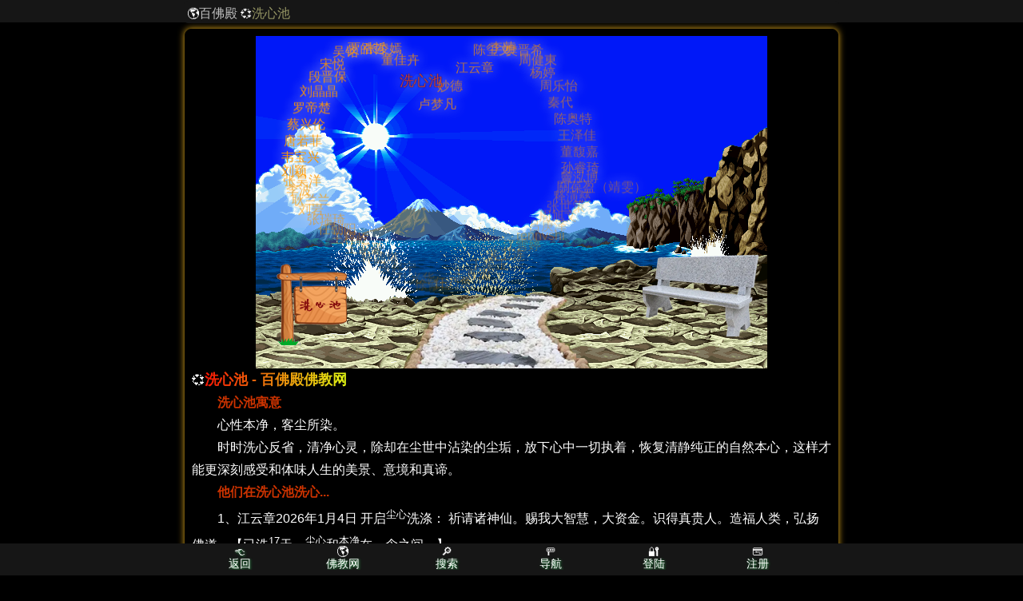

--- FILE ---
content_type: text/html
request_url: http://www.baifodian.com/xixin/
body_size: 5091
content:
<?xml version="1.0" encoding="GB2312"?>
<!DOCTYPE html PUBLIC "-//WAPFORUM//DTD XHTML Mobile 1.0//EN" "http://www.wapforum.org/DTD/xhtml-mobile10.dtd">
<html xmlns="http://www.w3.org/1999/xhtml"><HEAD>
<meta property="og:type" content="article"/>
<meta property="og:title" content="洗心池"/>
<meta property="og:url" content="http://www.baifodian.com/xixin/"/>
<meta property="og:release_date" content="2013年11月8日"/>
<meta property="og:site_name" content="百佛殿佛教网"/>
<meta property="og:image" content="http://www.baifodian.com/xixin/xixin.gif"/>
<script type="application/ld+json">{"@context": "https://ziyuan.baidu.com/contexts/cambrian.jsonld","@id": "http://www.baifodian.com/xixin/","appid": "1606952079438327","title": "洗心池", "images": ["http://www.baifodian.com/xixin/xixin.gif"],"pubDate": "2023-11-8T00:00:00"}</script>
<TITLE>洗心池 - 百佛殿佛教网</TITLE>
<meta name="viewport" content="width=device-width, initial-scale=1.0, minimum-scale=1.0, maximum-scale=1.0, user-scalable=no"/>
<link rel="stylesheet" href="div.css?20231110">
<link rel="stylesheet" href="../menu/fu_bot_black.css">
<link rel="stylesheet" href="font.css">
<link rel="stylesheet" href="love.css?20231109">
<script src="d3.v5.min.js"></script>
</HEAD><BODY>
<div class="head"><div class="tou">&#127758;<a href="/" class=itou>百佛殿</a> &#128158;<a href="/xixin/" class=itou1>洗心池</a></font></div></div><center><div class="table">

<center><div class=loveBack>
    <div class="love"></div>
<script>const words = ['洗心池',
'卢梦凡','妙德','江云章','陈玺文','李萌','樊晋希','周健東','杨婷','周乐怡','秦代','陈奥特','王泽佳','董馥嘉','孙睿琦','竇泓博','關葆盈（靖雯）','释演慈','张世策','周旭文','吕庚泽','rennvshi','江雪婷','裴卫连','丁美玉','王真源','任乃鱼','徐修恒','杜光华','康起宁','释圆塔','王家豪','王梓屹','任朝阳','张瑞琦','刘岩','耿兰兰','李波','张昊洋','刘颖','韦宝兴','唐若菲','蔡兴伦','罗帝楚','刘晶晶','段晋保','宋悦','吴铭','贾皓哲','张凌嫣','董佳卉',
];</script>
    <script src="love.js"></script>
<img src="chi.png" border=0 align="left">
</div></center>

&#128158;<span class="shan">洗心池 - 百佛殿佛教网</span><br>
　　<em>洗心池寓意</em><br>
　　心性本净，客尘所染。<br>
　　时时洗心反省，清净心灵，除却在尘世中沾染的尘垢，放下心中一切执着，恢复清静纯正的自然本心，这样才能更深刻感受和体味人生的美景、意境和真谛。<br>
　　<em>他们在洗心池洗心...</em><br>

　　1、江云章2026年1月4日 开启<sup>尘心</sup>洗涤： 祈请诸神仙。赐我大智慧，大资金。识得真贵人。造福人类，弘扬佛道。【已洗<sup>17</sup>天，<sup>尘心</sup>和<sup>本净</sup>在一念之间。】<br>
<font color='#996600'>
　　2、卢梦凡2026年1月2日 开启<sup>傲慢</sup>洗涤： 自己内心充满了傲慢无知，愿日日精勤，做到不做，拒绝诱惑【已洗<sup>19</sup>天，<sup>傲慢</sup>和<sup>谦虚</sup>在一念之间。】<br>
</font>
　　3、妙德2025年12月21日 开启<sup>尘心</sup>洗涤： 破迷开悟，明心见性，早日证得佛果【已洗<sup>31</sup>天，<sup>尘心</sup>和<sup>本净</sup>在一念之间。】<br>
<font color='#996600'>
　　4、江云章2025年12月1日 开启<sup>尘心</sup>洗涤： 祈请诸神。赐我大智慧，【已洗<sup>51</sup>天，<sup>尘心</sup>和<sup>本净</sup>在一念之间。】<br>
</font>
　　5、陈玺文2025年11月16日 开启<sup>色欲</sup>洗涤： 回归本我【已洗<sup>66</sup>天，<sup>色欲</sup>和<sup>贞洁</sup>在一念之间。】<br>
<font color='#996600'>
　　6、李萌2025年11月1日 开启<sup>色欲</sup>洗涤： 好喜欢爱上美女【已洗<sup>81</sup>天，<sup>色欲</sup>和<sup>贞洁</sup>在一念之间。】<br>
</font>
　　7、黄广艺2025年10月21日 开启<sup>色欲</sup>洗涤： 往昔所造诸淫业，从身口意之所生。一切我今皆忏悔，愿未来不覆造作。【已洗<sup>92</sup>天，<sup>色欲</sup>和<sup>贞洁</sup>在一念之间。】<br>
<font color='#996600'>
　　8、张昊洋2025年10月3日 开启<sup>傲慢</sup>洗涤： 佛菩萨加持我息除贡高我慢的烦恼习气，显发自己谦卑恭敬的本性【已洗<sup>110</sup>天，恭喜洗涤成<sup>谦虚</sup>之心。】<br>
</font>
　　9、樊晋希2025年9月27日 开启<sup>色欲</sup>洗涤： 愿众生远离色情，孝事父母，兄良弟恭 长惠幼顺，回归清静本心。【已洗<sup>116</sup>天，恭喜洗涤成<sup>贞洁</sup>之心。】<br>
<font color='#996600'>
　　10、周健東2025年9月9日 开启<sup>懒惰</sup>洗涤： 努力工作【已洗<sup>134</sup>天，恭喜洗涤成<sup>勤勉</sup>之心。】<br>
</font>
　　11、杨婷2025年9月6日 开启<sup>尘心</sup>洗涤： 愿以此功德，化为诸喜气，祥瑞十方国，共成大菩萨！【已洗<sup>137</sup>天，恭喜洗涤成<sup>本净</sup>之心。】<br>
<font color='#996600'>
　　12、张凌嫣2025年8月14日 开启<sup>尘心</sup>洗涤： 洗掉失眠，洗掉内心敏感，洗掉暴饮暴食，洗掉妄想症【已洗<sup>160</sup>天，恭喜洗涤成<sup>本净</sup>之心。】<br>
</font>
　　13、周乐怡2025年8月13日 开启<sup>暴怒</sup>洗涤： 对家人态度不够和悦，希望自己能有所改善【已洗<sup>161</sup>天，恭喜洗涤成<sup>耐心</sup>之心。】<br>
<font color='#996600'>
　　14、秦代2025年7月26日 开启<sup>贪婪</sup>洗涤： 选择太多同时也痛苦不已！望西方三圣加持弟子，远离愚痴&#128591;【已洗<sup>179</sup>天，恭喜洗涤成<sup>慷慨</sup>之心。】<br>
</font>
　　15、陈奥特2025年7月21日 开启<sup>懒惰</sup>洗涤： 好好工作，好好生活。【已洗<sup>184</sup>天，恭喜洗涤成<sup>勤勉</sup>之心。】<br>
<font color='#996600'>
　　16、王泽佳2025年7月18日 开启<sup>色欲</sup>洗涤： 净心【已洗<sup>187</sup>天，恭喜洗涤成<sup>贞洁</sup>之心。】<br>
</font>
　　17、杨婷2025年7月10日 开启<sup>暴怒</sup>洗涤： 缺乏耐心，放慢生活节奏，行事不那么急匆匆【已洗<sup>195</sup>天，恭喜洗涤成<sup>耐心</sup>之心。】<br>
<font color='#996600'>
　　18、董馥嘉2025年7月8日 开启<sup>色欲</sup>洗涤： 愿心净无染【已洗<sup>197</sup>天，恭喜洗涤成<sup>贞洁</sup>之心。】<br>
</font>
　　19、孙睿琦2025年6月24日 开启<sup>懒惰</sup>洗涤： 本人一心向佛【已洗<sup>211</sup>天，恭喜洗涤成<sup>勤勉</sup>之心。】<br>
<font color='#996600'>
　　20、竇泓博2025年6月18日 开启<sup>懒惰</sup>洗涤： 學業有成！【已洗<sup>217</sup>天，恭喜洗涤成<sup>勤勉</sup>之心。】<br>
</font>　　
    <a class=i5 href="?page=1"><font color="#0000FF">[1]</font></a>&nbsp;&nbsp;&nbsp;

<a class=i5 href="?page=2">2</a>&nbsp;&nbsp;&nbsp;

<a class=i5 href="?page=3">3</a>&nbsp;&nbsp;&nbsp;

<a class=i5 href="?page=4">4</a>&nbsp;&nbsp;&nbsp;

<a class=i5 href="?page=5">5</a>&nbsp;&nbsp;&nbsp;

<a class=i2 href="?page=2">下一页</a>
<span class=s12c>找到约132条</span><br><br>
  <script Language="JavaScript">
<!--
function FrontPage_Form1_Validator(theForm)
{
  if (theForm.name.value == "")
  {alert("请填写你的名字，可用化名。");theForm.name.focus();return (false);}
  if (theForm.chenXin.value == "q")
  {alert("请选择你要清洗心境。");theForm.chenXin.focus();return (false);}
  if (theForm.Mobile.value == "")
  {alert("请填写你的手机号码，前台不显示。");theForm.Mobile.focus();return (false);}
  if (theForm.Mobile.value.length != 11)
  {alert("请正确填写你的手机号码。");theForm.Mobile.focus();return (false);}
  if (theForm.appeal.value == "")
  {alert("请填写你的洗心缘由。");theForm.appeal.focus();return (false);}
  if (theForm.appeal.value.length > 70)
  {alert("请长话短说，字数不超过70字...");theForm.appeal.focus();return (false);}
}
//--></script>
<div class="B_"><form method="POST" action="xixinSave.asp" name="FrontPage_Form1" onsubmit="return FrontPage_Form1_Validator(this)">
　　「<em>开启洗心之境</em>」<br><font color="#666666"><INPUT name="fo" type=hidden value="">
<INPUT name="foname" type=hidden value="">
<INPUT name="file" type=hidden value="">
　　姓名：<input type="text" name="name" size="10" class="input20" value="">
心境：<select name="chenXin" class="input20">                     
    <option value="q" selected>!选择心境洗涤!</option>
    <option value="尘心">尘心->-本净</option>
    <option value="傲慢">傲慢->-谦虚</option>
    <option value="嫉妒">嫉妒->-宽容</option>
    <option value="暴怒">暴怒->-耐心</option>
    <option value="懒惰">懒惰->-勤勉</option>
    <option value="贪婪">贪婪->-慷慨</option>
    <option value="暴食">暴食->-节制</option>
    <option value="色欲">色欲->-贞洁</option>
    </select><br>
　　手机：<input type="text" name="Mobile" size="15" class="input30" value=""><br>
　　缘由：<textarea cols="40" name="appeal" rows="3" class="input70"></textarea><br>
　　　　　<input type="submit" value="添加" name="cmdok" class="an4"></font></form>
		</div>

　　<em>回向文</em><br>
　　愿以此功德，化为诸喜气，祥瑞十方国，共成大菩萨！
<br><br>

<center><div class="B_di">
&copy 2023 BaiFoDian.com <a href="http://www.baifodian.com" class=i2>百佛殿</a> - <a href="http://www.baifodian.com/xixin/" class=i2>洗心池</a>
</span></div></center>
</div></center>

<div class="bottom"><div class="bot">
<span class="S_bot"><a href="javascript:history.go(-1);" class=ibot>&#128072;<br>返回</a></span>
<span class="S_bot">&#127758;<br><a href="/" class=ibot>佛教网</a></span>
<span class="S_bot">&#128270;<br><a href="/sou/" class=ibot>搜索</a></span>
<span class="S_bot">&#128677;<br><a href="/site/" class=ibot>导航</a></span>
<span class='S_bot'>&#128272;<br><a class=ibot href='/user/'>登陆</a></span><span class='S_bot'>&#128179;<br><a class=ibot href='/user/Registration.asp'>注册</a></span>
</div></div><div style="display:none">
<script src="http://www.baifodian.com/tongji/count.asp"></script>
<script>
var _hmt = _hmt || [];
(function() {
  var hm = document.createElement("script");
  hm.src = "https://hm.baidu.com/hm.js?7ee65734ed88d677b526b82815e3f844";
  var s = document.getElementsByTagName("script")[0]; 
  s.parentNode.insertBefore(hm, s);
})();
</script>

</div>
</BODY></htm>

--- FILE ---
content_type: text/css
request_url: http://www.baifodian.com/xixin/div.css?20231110
body_size: 1338
content:
BODY {font-family:"微软雅黑",Arial;background:#000000;background-repeat: no-repeat;background-position: center top 95px;margin-top:36px;margin-left:2px;margin-right:2px;margin-bottom:45px;background-attachment:scroll;FONT-SIZE:16px;color:#FFFFFF}
b {font-style:normal;color:#FF9900;font-weight:bold}
em {font-style:normal;color:#CC3300;font-weight:bold}

.table{float:center;margin:5px auto;text-align:left;padding:8px;line-height: 180%;background:#000000;border: 1px solid #000000;max-width:800px;min-height:600px;box-shadow:0 0 8px 0 #eab01e;border-radius:8px}

.biaoge{float:center;margin: 3px;text-align:left;padding:3px;line-height: 180%;border: 0px solid #000000; width: 98%;display:inline-block;border-radius:5px}

.t_{float:center;color:#FFFFFF;margin: 3px 3px -3px 3px;text-align:left;padding:3px;line-height: 160%;border: 0px solid #FFFFFF; width: 98%;display:inline-block;border-radius:5px;box-shadow:0 0 3px 0 #161616}
.t1_{float:center;color:#FFFFFF;margin: 3px 3px -3px 3px;text-align:left;padding:3px;line-height: 160%;border: 0px solid #FFFFFF; width: auto;display:inline-block;border-radius:5px;box-shadow:0 0 3px 0 #161616}
.d_{line-height:25px;height:30px; width:110px;padding:0px; float:left;text-align:center;padding:10px 0 0 0;overflow:hidden;border-bottom:1px solid #CC3300;border-radius:5px;background:#161616;FONT-SIZE:14px}
.d2_{line-height:25px;height:60px; width:110px;padding:0px; float:left;text-align:center;padding:10px 0 0 0;overflow:hidden;border-bottom:1px solid #CC3300;border-radius:5px;background:#161616;FONT-SIZE:16px}
.d3_{line-height:25px;height:30px; width:220px;padding:0px; float:left;text-align:center;padding:10px 0 0 0;overflow:hidden;border-bottom:1px solid #CC3300;border-radius:5px;background:#161616;FONT-SIZE:16px}

a:link{color: #0000FF}
a:visited{color: #0000FF}
a:hover{text-decoration: none;color: #FF0000}
a.i:link{color: #3d8106}
a.i:visited{color: #3d8106}
a.i:hover{text-decoration: none;color: #666666}
a.i1:link{color: #dd4f42;text-decoration:none;FONT-SIZE:16px}
a.i1:visited{color: #dd4f42;text-decoration:none;FONT-SIZE:16px}
a.i1:hover{color: #eab01e;text-decoration: none;FONT-SIZE:16px}
a.i2:link{color: #ffcd41;text-decoration:none;FONT-SIZE:16px}
a.i2:visited{color: #ffcd41;text-decoration:none;FONT-SIZE:16px}
a.i2:hover{color: #eab01e;text-decoration: none;FONT-SIZE:16px}
a.i3:link{color: #0000FF;text-decoration:none;border-bottom:2px solid #f1ffbe;FONT-SIZE:16px}
a.i3:visited{color: #0000FF;text-decoration:none;border-bottom:2px solid #f1ffbe;FONT-SIZE:16px}
a.i3:hover{color: #0000FF;text-decoration: none;border-bottom:2px solid #fa7a6a;FONT-SIZE:16px}
a.i5:link{color: #c0c0c0;text-decoration:none;FONT-SIZE:16px}
a.i5:visited{color: #c0c0c0;text-decoration:none;FONT-SIZE:16px}
a.i5:hover{color: #eab01e;text-decoration: none;FONT-SIZE:16px}

.f18{FONT-SIZE:18px;color: #FF0000;font-weight:bold}
.f14{FONT-SIZE:14px;color: #666666}
.B_S{float:center;color:#808080;FONT-SIZE: 14px;margin: 3px 3px -3px 3px;text-align:left;padding:3px;line-height: 180%;border: 1px solid #DDDDDD; width: 98%;max-width:600px;display:inline-block;border-radius:5px}
.S_5{height: 25px; width: 20%; float:left; text-align:left;overflow:hidden;}
.S_i5{height: auto; width: 20%; float:left; text-align:center;overflow:hidden;}
.B_di{float:center;margin: 3px;text-align:left;padding:3px;line-height: 180%;border: 0px solid #000000; width: 98%;display:inline-block;border-radius:5px;border: 0px solid #DDDDDD}
.S_1{height: 25px; width: 100%; float:left; text-align:left;overflow:hidden;}
.img-radius {max-width:95%;border-radius:8px;}
.img-shadow {max-width:95%;box-shadow:0 0 8px 0 #7f490c;border-radius:8px;}
.img-150{max-width:150px;max-height:150px;border-radius: 5px;}
.img-60{max-width:60px;max-height:60px;border-radius: 5px;}
a:hover img{box-shadow:0px 0px 2px 1px #7f490c;border-radius:5px;}

.input80{width:80%;overflow:auto;word-break:break-all;border: 1px solid #CCCCCC;min-height:1.7em;background:#777777;color:#FFFFFF}
.input70{width:70%;overflow:auto;word-break:break-all;border: 1px solid #CCCCCC;min-height:1.7em;background:#777777;color:#FFFFFF}
.input60{width:60%;overflow:auto;word-break:break-all;border: 1px solid #CCCCCC;height:1.78em;background:#777777;color:#FFFFFF}
.input50{width:50%;overflow:auto;word-break:break-all;border: 1px solid #CCCCCC;height:1.78em;background:#777777;color:#FFFFFF}
.input30{width:30%;overflow:auto;word-break:break-all;border: 1px solid #CCCCCC;height:1.78em;background:#777777;color:#FFFFFF}
.input20{width:20%;overflow:auto;word-break:break-all;border: 1px solid #CCCCCC;height:1.78em;background:#777777;color:#FFFFFF}
.input10{width:10%;overflow:auto;word-break:break-all;border: 1px solid #CCCCCC;height:1.78em;background:#777777;color:#FFFFFF}

.an1{font-family:Verdana;font-size:14px;padding-top:1px;background-color: #be9567;color:#FFFFFF;border: 1px solid #FFFFFF; cursor:pointer}
.an2{font-family:Verdana;font-size:14px;padding-top:1px;background-color: #161616;color:#c0c0c0;border: 1px solid #161616; cursor:pointer}

--- FILE ---
content_type: text/css
request_url: http://www.baifodian.com/menu/fu_bot_black.css
body_size: 581
content:
.head{position: fixed;top: 0;left: 0;right: 0;height:28px;background:#161616;z-index:9}
.tou{float:center;margin:1px auto;height:18px;text-align:left;padding:5px;line-height: 150%;FONT-SIZE: 14px;background:#161616;border: 0px solid #c2e4c0;max-width:810px;overflow:hidden;border-radius:5px}
a.itou:link{color: #c0c0c0;text-decoration:none;FONT-SIZE:16px}
a.itou:visited{color: #c0c0c0;text-decoration:none;FONT-SIZE:16px}
a.itou:hover{color: #999966;text-decoration: none;FONT-SIZE:16px}
a.itou1:link{color: #999966;text-decoration:none;FONT-SIZE:16px}
a.itou1:visited{color: #999966;text-decoration:none;FONT-SIZE:16px}
a.itou1:hover{color: #c0c0c0;text-decoration: none;FONT-SIZE:16px}
.bottom{position: fixed;left: 0;right: 0;bottom: 0;height:40px;background:#161616;z-index:5}
.bot{float:center;margin:1px auto;text-align:left;padding:2px;line-height:110%;font-size: 14px;max-width:810px;}
.S_bot{height: auto; width: 16%; float:left; text-align:center;overflow:hidden;}
a.ibot:link{color: #ffffff;text-decoration:none;text-shadow: 1px 1px 3px #2d9d4c;}
a.ibot:visited{color: #ffffff;text-decoration:none;text-shadow: 1px 1px 3px #2d9d4c;}
a.ibot:hover{color: #eab01e;text-decoration: none;text-shadow: 1px 1px 3px #bb7b3e;}

--- FILE ---
content_type: text/css
request_url: http://www.baifodian.com/xixin/font.css
body_size: 675
content:
.shan{ display: inline-block;color:#CC3300;font-size: 18px;margin: 0px;font-weight:bold;
    background: linear-gradient(left, #f71605, #e0f513); 
        background: -webkit-linear-gradient(left, #f71605, #e0f513);
        background: -o-linear-gradient(right, #f71605, #e0f513);
		-webkit-background-clip: text;
		-webkit-text-fill-color: transparent;
		animation:scratchy 0.8s linear forwards infinite;
		/* 其它浏览器兼容性前缀 */
	    -webkit-animation:scratchy 0.8s linear forwards infinite;
	    -moz-animation: scratchy 0.8s linear forwards infinite;
	    -ms-animation: scratchy 0.8s linear forwards infinite;
	    -o-animation: scratchy 0.8s linear forwards infinite;
    }  
   @keyframes  scratchy {
		0% {background-position: 0 0;}
		25% {background-position: 0 0;}
		26% {background-position: 20px -20px;}
		50% {background-position: 20px -20px;}
		51% {background-position: 40px -40px;}
		75% {background-position: 40px -40px;}
		76% {background-position: 60px -60px;}
		99% {background-position: 60px -60px;}
		100% {background-position: 0 0;}
	}
	/* 添加兼容性前缀 */
	@-webkit-keyframes scratchy {
	    0% {background-position: 0 0;}
		25% {background-position: 0 0;}
		26% {
			background-position: 20px -20px;
		}
		50% {
			background-position: 20px -20px;
		}
		51% {
			background-position: 40px -40px;
		}
		75% {
			background-position: 40px -40px;
		}
		76% {
			background-position: 60px -60px;
		}
		99% {
			background-position: 60px -60px;
		}
		100% {
			background-position: 0 0;
		}
	}
	@-moz-keyframes scratchy {
	    0% {
			background-position: 0 0;
		}
		25% {
			background-position: 0 0;
		}
		26% {
			background-position: 20px -20px;
		}
		50% {
			background-position: 20px -20px;
		}
		51% {
			background-position: 40px -40px;
		}
		75% {
			background-position: 40px -40px;
		}
		76% {
			background-position: 60px -60px;
		}
		99% {
			background-position: 60px -60px;
		}
		100% {
			background-position: 0 0;
		}
	}
	@-ms-keyframes scratchy {
	   0% {
			background-position: 0 0;
		}
		25% {
			background-position: 0 0;
		}
		26% {
			background-position: 20px -20px;
		}
		50% {
			background-position: 20px -20px;
		}
		51% {
			background-position: 40px -40px;
		}
		75% {
			background-position: 40px -40px;
		}
		76% {
			background-position: 60px -60px;
		}
		99% {
			background-position: 60px -60px;
		}
		100% {
			background-position: 0 0;
		}
	}
	@-o-keyframes scratchy {
	   0% {
			background-position: 0 0;
		}
		25% {
			background-position: 0 0;
		}
		26% {
			background-position: 20px -20px;
		}
		50% {
			background-position: 20px -20px;
		}
		51% {
			background-position: 40px -40px;
		}
		75% {
			background-position: 40px -40px;
		}
		76% {
			background-position: 60px -60px;
		}
		99% {
			background-position: 60px -60px;
		}
		100% {
			background-position: 0 0;
		}
	}

--- FILE ---
content_type: text/css
request_url: http://www.baifodian.com/xixin/love.css?20231109
body_size: 686
content:
.loveBack {background-image: url('xixin.gif');width:100%;max-width: 640px;min-height:416px;overflow:hidden;}
.love {position: relative;width:90%;}
.love span {
    position: absolute;
    left: 0;
    color:#FF9900;
    font-size: 16px;
    font-family: sans-serif;
    text-shadow: 0 0 1em white;
    animation: 
        x-move 10s ease-in-out infinite alternate,
        y-move 20s linear infinite;
    animation-delay: calc(20s / var(--particles) * var(--n) * -1);
    user-select: none;
}
.love span:first-child {color: orangered;font-size: 18px;text-shadow: 0 0 0.1em black, 0 0 1em white;z-index: 1;}
@keyframes x-move { to {left: 350px;}}
@keyframes y-move {
    0% { transform: translateY(150px);}
    10% { transform: translateY(45px);}
    15% { transform: translateY(5px);}
    18% { transform: translateY(0);}
    20% { transform: translateY(5px);}
    22% { transform: translateY(35px);}
    24% { transform: translateY(55px); }
    25% { transform: translateY(80px); }
    26% { transform: translateY(55px); }
    28% { transform: translateY(35px);}
    30% { transform: translateY(5px); }
    32% { transform: translateY(0);}
    35% { transform: translateY(5px);}
    40% { transform: translateY(45px);}
    50% { transform: translateY(150px);}
    71% { transform: translateY(280px);}
    72.5% { transform: translateY(290px);}
    75% { transform: translateY(300px);}
    77.5% { transform: translateY(290px);}
    79% { transform: translateY(280px);opacity:0.2;}
    100% { transform: translateY(150px);}}

--- FILE ---
content_type: application/javascript
request_url: http://www.baifodian.com/xixin/love.js
body_size: 233
content:
d3.select('.love')
    .style('--particles', words.length)
    .selectAll('span')
    .data(words)
    .enter()
    .append('span')
    .style('--n', (d, i) => i + 1)
    .text((d) => d);

--- FILE ---
content_type: application/javascript
request_url: http://www.baifodian.com/xixin/d3.v5.min.js
body_size: 101836
content:
// https://d3js.org v5.16.0 Copyright 2020 Mike Bostock
!function(t,n){"object"==typeof exports&&"undefined"!=typeof module?n(exports):"function"==typeof define&&define.amd?define(["exports"],n):n((t=t||self).d3=t.d3||{})}(this,function(t){"use strict";function n(t,n){return t<n?-1:t>n?1:t>=n?0:NaN}function e(t){var e;return 1===t.length&&(e=t,t=function(t,r){return n(e(t),r)}),{left:function(n,e,r,i){for(null==r&&(r=0),null==i&&(i=n.length);r<i;){var o=r+i>>>1;t(n[o],e)<0?r=o+1:i=o}return r},right:function(n,e,r,i){for(null==r&&(r=0),null==i&&(i=n.length);r<i;){var o=r+i>>>1;t(n[o],e)>0?i=o:r=o+1}return r}}}var r=e(n),i=r.right,o=r.left;function a(t,n){return[t,n]}function u(t){return null===t?NaN:+t}function c(t,n){var e,r,i=t.length,o=0,a=-1,c=0,f=0;if(null==n)for(;++a<i;)isNaN(e=u(t[a]))||(f+=(r=e-c)*(e-(c+=r/++o)));else for(;++a<i;)isNaN(e=u(n(t[a],a,t)))||(f+=(r=e-c)*(e-(c+=r/++o)));if(o>1)return f/(o-1)}function f(t,n){var e=c(t,n);return e?Math.sqrt(e):e}function s(t,n){var e,r,i,o=t.length,a=-1;if(null==n){for(;++a<o;)if(null!=(e=t[a])&&e>=e)for(r=i=e;++a<o;)null!=(e=t[a])&&(r>e&&(r=e),i<e&&(i=e))}else for(;++a<o;)if(null!=(e=n(t[a],a,t))&&e>=e)for(r=i=e;++a<o;)null!=(e=n(t[a],a,t))&&(r>e&&(r=e),i<e&&(i=e));return[r,i]}var l=Array.prototype,h=l.slice,d=l.map;function p(t){return function(){return t}}function v(t){return t}function g(t,n,e){t=+t,n=+n,e=(i=arguments.length)<2?(n=t,t=0,1):i<3?1:+e;for(var r=-1,i=0|Math.max(0,Math.ceil((n-t)/e)),o=new Array(i);++r<i;)o[r]=t+r*e;return o}var y=Math.sqrt(50),_=Math.sqrt(10),b=Math.sqrt(2);function m(t,n,e){var r,i,o,a,u=-1;if(e=+e,(t=+t)===(n=+n)&&e>0)return[t];if((r=n<t)&&(i=t,t=n,n=i),0===(a=x(t,n,e))||!isFinite(a))return[];if(a>0)for(t=Math.ceil(t/a),n=Math.floor(n/a),o=new Array(i=Math.ceil(n-t+1));++u<i;)o[u]=(t+u)*a;else for(t=Math.floor(t*a),n=Math.ceil(n*a),o=new Array(i=Math.ceil(t-n+1));++u<i;)o[u]=(t-u)/a;return r&&o.reverse(),o}function x(t,n,e){var r=(n-t)/Math.max(0,e),i=Math.floor(Math.log(r)/Math.LN10),o=r/Math.pow(10,i);return i>=0?(o>=y?10:o>=_?5:o>=b?2:1)*Math.pow(10,i):-Math.pow(10,-i)/(o>=y?10:o>=_?5:o>=b?2:1)}function w(t,n,e){var r=Math.abs(n-t)/Math.max(0,e),i=Math.pow(10,Math.floor(Math.log(r)/Math.LN10)),o=r/i;return o>=y?i*=10:o>=_?i*=5:o>=b&&(i*=2),n<t?-i:i}function M(t){return Math.ceil(Math.log(t.length)/Math.LN2)+1}function N(t,n,e){if(null==e&&(e=u),r=t.length){if((n=+n)<=0||r<2)return+e(t[0],0,t);if(n>=1)return+e(t[r-1],r-1,t);var r,i=(r-1)*n,o=Math.floor(i),a=+e(t[o],o,t);return a+(+e(t[o+1],o+1,t)-a)*(i-o)}}function T(t,n){var e,r,i=t.length,o=-1;if(null==n){for(;++o<i;)if(null!=(e=t[o])&&e>=e)for(r=e;++o<i;)null!=(e=t[o])&&e>r&&(r=e)}else for(;++o<i;)if(null!=(e=n(t[o],o,t))&&e>=e)for(r=e;++o<i;)null!=(e=n(t[o],o,t))&&e>r&&(r=e);return r}function A(t){for(var n,e,r,i=t.length,o=-1,a=0;++o<i;)a+=t[o].length;for(e=new Array(a);--i>=0;)for(n=(r=t[i]).length;--n>=0;)e[--a]=r[n];return e}function S(t,n){var e,r,i=t.length,o=-1;if(null==n){for(;++o<i;)if(null!=(e=t[o])&&e>=e)for(r=e;++o<i;)null!=(e=t[o])&&r>e&&(r=e)}else for(;++o<i;)if(null!=(e=n(t[o],o,t))&&e>=e)for(r=e;++o<i;)null!=(e=n(t[o],o,t))&&r>e&&(r=e);return r}function k(t){if(!(i=t.length))return[];for(var n=-1,e=S(t,E),r=new Array(e);++n<e;)for(var i,o=-1,a=r[n]=new Array(i);++o<i;)a[o]=t[o][n];return r}function E(t){return t.length}var C=Array.prototype.slice;function P(t){return t}var z=1,R=2,D=3,q=4,L=1e-6;function U(t){return"translate("+(t+.5)+",0)"}function O(t){return"translate(0,"+(t+.5)+")"}function B(){return!this.__axis}function F(t,n){var e=[],r=null,i=null,o=6,a=6,u=3,c=t===z||t===q?-1:1,f=t===q||t===R?"x":"y",s=t===z||t===D?U:O;function l(l){var h=null==r?n.ticks?n.ticks.apply(n,e):n.domain():r,d=null==i?n.tickFormat?n.tickFormat.apply(n,e):P:i,p=Math.max(o,0)+u,v=n.range(),g=+v[0]+.5,y=+v[v.length-1]+.5,_=(n.bandwidth?function(t){var n=Math.max(0,t.bandwidth()-1)/2;return t.round()&&(n=Math.round(n)),function(e){return+t(e)+n}}:function(t){return function(n){return+t(n)}})(n.copy()),b=l.selection?l.selection():l,m=b.selectAll(".domain").data([null]),x=b.selectAll(".tick").data(h,n).order(),w=x.exit(),M=x.enter().append("g").attr("class","tick"),N=x.select("line"),T=x.select("text");m=m.merge(m.enter().insert("path",".tick").attr("class","domain").attr("stroke","currentColor")),x=x.merge(M),N=N.merge(M.append("line").attr("stroke","currentColor").attr(f+"2",c*o)),T=T.merge(M.append("text").attr("fill","currentColor").attr(f,c*p).attr("dy",t===z?"0em":t===D?"0.71em":"0.32em")),l!==b&&(m=m.transition(l),x=x.transition(l),N=N.transition(l),T=T.transition(l),w=w.transition(l).attr("opacity",L).attr("transform",function(t){return isFinite(t=_(t))?s(t):this.getAttribute("transform")}),M.attr("opacity",L).attr("transform",function(t){var n=this.parentNode.__axis;return s(n&&isFinite(n=n(t))?n:_(t))})),w.remove(),m.attr("d",t===q||t==R?a?"M"+c*a+","+g+"H0.5V"+y+"H"+c*a:"M0.5,"+g+"V"+y:a?"M"+g+","+c*a+"V0.5H"+y+"V"+c*a:"M"+g+",0.5H"+y),x.attr("opacity",1).attr("transform",function(t){return s(_(t))}),N.attr(f+"2",c*o),T.attr(f,c*p).text(d),b.filter(B).attr("fill","none").attr("font-size",10).attr("font-family","sans-serif").attr("text-anchor",t===R?"start":t===q?"end":"middle"),b.each(function(){this.__axis=_})}return l.scale=function(t){return arguments.length?(n=t,l):n},l.ticks=function(){return e=C.call(arguments),l},l.tickArguments=function(t){return arguments.length?(e=null==t?[]:C.call(t),l):e.slice()},l.tickValues=function(t){return arguments.length?(r=null==t?null:C.call(t),l):r&&r.slice()},l.tickFormat=function(t){return arguments.length?(i=t,l):i},l.tickSize=function(t){return arguments.length?(o=a=+t,l):o},l.tickSizeInner=function(t){return arguments.length?(o=+t,l):o},l.tickSizeOuter=function(t){return arguments.length?(a=+t,l):a},l.tickPadding=function(t){return arguments.length?(u=+t,l):u},l}var Y={value:function(){}};function I(){for(var t,n=0,e=arguments.length,r={};n<e;++n){if(!(t=arguments[n]+"")||t in r||/[\s.]/.test(t))throw new Error("illegal type: "+t);r[t]=[]}return new H(r)}function H(t){this._=t}function j(t,n){return t.trim().split(/^|\s+/).map(function(t){var e="",r=t.indexOf(".");if(r>=0&&(e=t.slice(r+1),t=t.slice(0,r)),t&&!n.hasOwnProperty(t))throw new Error("unknown type: "+t);return{type:t,name:e}})}function X(t,n){for(var e,r=0,i=t.length;r<i;++r)if((e=t[r]).name===n)return e.value}function V(t,n,e){for(var r=0,i=t.length;r<i;++r)if(t[r].name===n){t[r]=Y,t=t.slice(0,r).concat(t.slice(r+1));break}return null!=e&&t.push({name:n,value:e}),t}H.prototype=I.prototype={constructor:H,on:function(t,n){var e,r=this._,i=j(t+"",r),o=-1,a=i.length;if(!(arguments.length<2)){if(null!=n&&"function"!=typeof n)throw new Error("invalid callback: "+n);for(;++o<a;)if(e=(t=i[o]).type)r[e]=V(r[e],t.name,n);else if(null==n)for(e in r)r[e]=V(r[e],t.name,null);return this}for(;++o<a;)if((e=(t=i[o]).type)&&(e=X(r[e],t.name)))return e},copy:function(){var t={},n=this._;for(var e in n)t[e]=n[e].slice();return new H(t)},call:function(t,n){if((e=arguments.length-2)>0)for(var e,r,i=new Array(e),o=0;o<e;++o)i[o]=arguments[o+2];if(!this._.hasOwnProperty(t))throw new Error("unknown type: "+t);for(o=0,e=(r=this._[t]).length;o<e;++o)r[o].value.apply(n,i)},apply:function(t,n,e){if(!this._.hasOwnProperty(t))throw new Error("unknown type: "+t);for(var r=this._[t],i=0,o=r.length;i<o;++i)r[i].value.apply(n,e)}};var G="http://www.w3.org/1999/xhtml",$={svg:"http://www.w3.org/2000/svg",xhtml:G,xlink:"http://www.w3.org/1999/xlink",xml:"http://www.w3.org/XML/1998/namespace",xmlns:"http://www.w3.org/2000/xmlns/"};function W(t){var n=t+="",e=n.indexOf(":");return e>=0&&"xmlns"!==(n=t.slice(0,e))&&(t=t.slice(e+1)),$.hasOwnProperty(n)?{space:$[n],local:t}:t}function Z(t){var n=W(t);return(n.local?function(t){return function(){return this.ownerDocument.createElementNS(t.space,t.local)}}:function(t){return function(){var n=this.ownerDocument,e=this.namespaceURI;return e===G&&n.documentElement.namespaceURI===G?n.createElement(t):n.createElementNS(e,t)}})(n)}function Q(){}function K(t){return null==t?Q:function(){return this.querySelector(t)}}function J(){return[]}function tt(t){return null==t?J:function(){return this.querySelectorAll(t)}}function nt(t){return function(){return this.matches(t)}}function et(t){return new Array(t.length)}function rt(t,n){this.ownerDocument=t.ownerDocument,this.namespaceURI=t.namespaceURI,this._next=null,this._parent=t,this.__data__=n}rt.prototype={constructor:rt,appendChild:function(t){return this._parent.insertBefore(t,this._next)},insertBefore:function(t,n){return this._parent.insertBefore(t,n)},querySelector:function(t){return this._parent.querySelector(t)},querySelectorAll:function(t){return this._parent.querySelectorAll(t)}};var it="$";function ot(t,n,e,r,i,o){for(var a,u=0,c=n.length,f=o.length;u<f;++u)(a=n[u])?(a.__data__=o[u],r[u]=a):e[u]=new rt(t,o[u]);for(;u<c;++u)(a=n[u])&&(i[u]=a)}function at(t,n,e,r,i,o,a){var u,c,f,s={},l=n.length,h=o.length,d=new Array(l);for(u=0;u<l;++u)(c=n[u])&&(d[u]=f=it+a.call(c,c.__data__,u,n),f in s?i[u]=c:s[f]=c);for(u=0;u<h;++u)(c=s[f=it+a.call(t,o[u],u,o)])?(r[u]=c,c.__data__=o[u],s[f]=null):e[u]=new rt(t,o[u]);for(u=0;u<l;++u)(c=n[u])&&s[d[u]]===c&&(i[u]=c)}function ut(t,n){return t<n?-1:t>n?1:t>=n?0:NaN}function ct(t){return t.ownerDocument&&t.ownerDocument.defaultView||t.document&&t||t.defaultView}function ft(t,n){return t.style.getPropertyValue(n)||ct(t).getComputedStyle(t,null).getPropertyValue(n)}function st(t){return t.trim().split(/^|\s+/)}function lt(t){return t.classList||new ht(t)}function ht(t){this._node=t,this._names=st(t.getAttribute("class")||"")}function dt(t,n){for(var e=lt(t),r=-1,i=n.length;++r<i;)e.add(n[r])}function pt(t,n){for(var e=lt(t),r=-1,i=n.length;++r<i;)e.remove(n[r])}function vt(){this.textContent=""}function gt(){this.innerHTML=""}function yt(){this.nextSibling&&this.parentNode.appendChild(this)}function _t(){this.previousSibling&&this.parentNode.insertBefore(this,this.parentNode.firstChild)}function bt(){return null}function mt(){var t=this.parentNode;t&&t.removeChild(this)}function xt(){var t=this.cloneNode(!1),n=this.parentNode;return n?n.insertBefore(t,this.nextSibling):t}function wt(){var t=this.cloneNode(!0),n=this.parentNode;return n?n.insertBefore(t,this.nextSibling):t}ht.prototype={add:function(t){this._names.indexOf(t)<0&&(this._names.push(t),this._node.setAttribute("class",this._names.join(" ")))},remove:function(t){var n=this._names.indexOf(t);n>=0&&(this._names.splice(n,1),this._node.setAttribute("class",this._names.join(" ")))},contains:function(t){return this._names.indexOf(t)>=0}};var Mt={};(t.event=null,"undefined"!=typeof document)&&("onmouseenter"in document.documentElement||(Mt={mouseenter:"mouseover",mouseleave:"mouseout"}));function Nt(t,n,e){return t=Tt(t,n,e),function(n){var e=n.relatedTarget;e&&(e===this||8&e.compareDocumentPosition(this))||t.call(this,n)}}function Tt(n,e,r){return function(i){var o=t.event;t.event=i;try{n.call(this,this.__data__,e,r)}finally{t.event=o}}}function At(t){return function(){var n=this.__on;if(n){for(var e,r=0,i=-1,o=n.length;r<o;++r)e=n[r],t.type&&e.type!==t.type||e.name!==t.name?n[++i]=e:this.removeEventListener(e.type,e.listener,e.capture);++i?n.length=i:delete this.__on}}}function St(t,n,e){var r=Mt.hasOwnProperty(t.type)?Nt:Tt;return function(i,o,a){var u,c=this.__on,f=r(n,o,a);if(c)for(var s=0,l=c.length;s<l;++s)if((u=c[s]).type===t.type&&u.name===t.name)return this.removeEventListener(u.type,u.listener,u.capture),this.addEventListener(u.type,u.listener=f,u.capture=e),void(u.value=n);this.addEventListener(t.type,f,e),u={type:t.type,name:t.name,value:n,listener:f,capture:e},c?c.push(u):this.__on=[u]}}function kt(n,e,r,i){var o=t.event;n.sourceEvent=t.event,t.event=n;try{return e.apply(r,i)}finally{t.event=o}}function Et(t,n,e){var r=ct(t),i=r.CustomEvent;"function"==typeof i?i=new i(n,e):(i=r.document.createEvent("Event"),e?(i.initEvent(n,e.bubbles,e.cancelable),i.detail=e.detail):i.initEvent(n,!1,!1)),t.dispatchEvent(i)}var Ct=[null];function Pt(t,n){this._groups=t,this._parents=n}function zt(){return new Pt([[document.documentElement]],Ct)}function Rt(t){return"string"==typeof t?new Pt([[document.querySelector(t)]],[document.documentElement]):new Pt([[t]],Ct)}Pt.prototype=zt.prototype={constructor:Pt,select:function(t){"function"!=typeof t&&(t=K(t));for(var n=this._groups,e=n.length,r=new Array(e),i=0;i<e;++i)for(var o,a,u=n[i],c=u.length,f=r[i]=new Array(c),s=0;s<c;++s)(o=u[s])&&(a=t.call(o,o.__data__,s,u))&&("__data__"in o&&(a.__data__=o.__data__),f[s]=a);return new Pt(r,this._parents)},selectAll:function(t){"function"!=typeof t&&(t=tt(t));for(var n=this._groups,e=n.length,r=[],i=[],o=0;o<e;++o)for(var a,u=n[o],c=u.length,f=0;f<c;++f)(a=u[f])&&(r.push(t.call(a,a.__data__,f,u)),i.push(a));return new Pt(r,i)},filter:function(t){"function"!=typeof t&&(t=nt(t));for(var n=this._groups,e=n.length,r=new Array(e),i=0;i<e;++i)for(var o,a=n[i],u=a.length,c=r[i]=[],f=0;f<u;++f)(o=a[f])&&t.call(o,o.__data__,f,a)&&c.push(o);return new Pt(r,this._parents)},data:function(t,n){if(!t)return d=new Array(this.size()),f=-1,this.each(function(t){d[++f]=t}),d;var e=n?at:ot,r=this._parents,i=this._groups;"function"!=typeof t&&(t=function(t){return function(){return t}}(t));for(var o=i.length,a=new Array(o),u=new Array(o),c=new Array(o),f=0;f<o;++f){var s=r[f],l=i[f],h=l.length,d=t.call(s,s&&s.__data__,f,r),p=d.length,v=u[f]=new Array(p),g=a[f]=new Array(p);e(s,l,v,g,c[f]=new Array(h),d,n);for(var y,_,b=0,m=0;b<p;++b)if(y=v[b]){for(b>=m&&(m=b+1);!(_=g[m])&&++m<p;);y._next=_||null}}return(a=new Pt(a,r))._enter=u,a._exit=c,a},enter:function(){return new Pt(this._enter||this._groups.map(et),this._parents)},exit:function(){return new Pt(this._exit||this._groups.map(et),this._parents)},join:function(t,n,e){var r=this.enter(),i=this,o=this.exit();return r="function"==typeof t?t(r):r.append(t+""),null!=n&&(i=n(i)),null==e?o.remove():e(o),r&&i?r.merge(i).order():i},merge:function(t){for(var n=this._groups,e=t._groups,r=n.length,i=e.length,o=Math.min(r,i),a=new Array(r),u=0;u<o;++u)for(var c,f=n[u],s=e[u],l=f.length,h=a[u]=new Array(l),d=0;d<l;++d)(c=f[d]||s[d])&&(h[d]=c);for(;u<r;++u)a[u]=n[u];return new Pt(a,this._parents)},order:function(){for(var t=this._groups,n=-1,e=t.length;++n<e;)for(var r,i=t[n],o=i.length-1,a=i[o];--o>=0;)(r=i[o])&&(a&&4^r.compareDocumentPosition(a)&&a.parentNode.insertBefore(r,a),a=r);return this},sort:function(t){function n(n,e){return n&&e?t(n.__data__,e.__data__):!n-!e}t||(t=ut);for(var e=this._groups,r=e.length,i=new Array(r),o=0;o<r;++o){for(var a,u=e[o],c=u.length,f=i[o]=new Array(c),s=0;s<c;++s)(a=u[s])&&(f[s]=a);f.sort(n)}return new Pt(i,this._parents).order()},call:function(){var t=arguments[0];return arguments[0]=this,t.apply(null,arguments),this},nodes:function(){var t=new Array(this.size()),n=-1;return this.each(function(){t[++n]=this}),t},node:function(){for(var t=this._groups,n=0,e=t.length;n<e;++n)for(var r=t[n],i=0,o=r.length;i<o;++i){var a=r[i];if(a)return a}return null},size:function(){var t=0;return this.each(function(){++t}),t},empty:function(){return!this.node()},each:function(t){for(var n=this._groups,e=0,r=n.length;e<r;++e)for(var i,o=n[e],a=0,u=o.length;a<u;++a)(i=o[a])&&t.call(i,i.__data__,a,o);return this},attr:function(t,n){var e=W(t);if(arguments.length<2){var r=this.node();return e.local?r.getAttributeNS(e.space,e.local):r.getAttribute(e)}return this.each((null==n?e.local?function(t){return function(){this.removeAttributeNS(t.space,t.local)}}:function(t){return function(){this.removeAttribute(t)}}:"function"==typeof n?e.local?function(t,n){return function(){var e=n.apply(this,arguments);null==e?this.removeAttributeNS(t.space,t.local):this.setAttributeNS(t.space,t.local,e)}}:function(t,n){return function(){var e=n.apply(this,arguments);null==e?this.removeAttribute(t):this.setAttribute(t,e)}}:e.local?function(t,n){return function(){this.setAttributeNS(t.space,t.local,n)}}:function(t,n){return function(){this.setAttribute(t,n)}})(e,n))},style:function(t,n,e){return arguments.length>1?this.each((null==n?function(t){return function(){this.style.removeProperty(t)}}:"function"==typeof n?function(t,n,e){return function(){var r=n.apply(this,arguments);null==r?this.style.removeProperty(t):this.style.setProperty(t,r,e)}}:function(t,n,e){return function(){this.style.setProperty(t,n,e)}})(t,n,null==e?"":e)):ft(this.node(),t)},property:function(t,n){return arguments.length>1?this.each((null==n?function(t){return function(){delete this[t]}}:"function"==typeof n?function(t,n){return function(){var e=n.apply(this,arguments);null==e?delete this[t]:this[t]=e}}:function(t,n){return function(){this[t]=n}})(t,n)):this.node()[t]},classed:function(t,n){var e=st(t+"");if(arguments.length<2){for(var r=lt(this.node()),i=-1,o=e.length;++i<o;)if(!r.contains(e[i]))return!1;return!0}return this.each(("function"==typeof n?function(t,n){return function(){(n.apply(this,arguments)?dt:pt)(this,t)}}:n?function(t){return function(){dt(this,t)}}:function(t){return function(){pt(this,t)}})(e,n))},text:function(t){return arguments.length?this.each(null==t?vt:("function"==typeof t?function(t){return function(){var n=t.apply(this,arguments);this.textContent=null==n?"":n}}:function(t){return function(){this.textContent=t}})(t)):this.node().textContent},html:function(t){return arguments.length?this.each(null==t?gt:("function"==typeof t?function(t){return function(){var n=t.apply(this,arguments);this.innerHTML=null==n?"":n}}:function(t){return function(){this.innerHTML=t}})(t)):this.node().innerHTML},raise:function(){return this.each(yt)},lower:function(){return this.each(_t)},append:function(t){var n="function"==typeof t?t:Z(t);return this.select(function(){return this.appendChild(n.apply(this,arguments))})},insert:function(t,n){var e="function"==typeof t?t:Z(t),r=null==n?bt:"function"==typeof n?n:K(n);return this.select(function(){return this.insertBefore(e.apply(this,arguments),r.apply(this,arguments)||null)})},remove:function(){return this.each(mt)},clone:function(t){return this.select(t?wt:xt)},datum:function(t){return arguments.length?this.property("__data__",t):this.node().__data__},on:function(t,n,e){var r,i,o=function(t){return t.trim().split(/^|\s+/).map(function(t){var n="",e=t.indexOf(".");return e>=0&&(n=t.slice(e+1),t=t.slice(0,e)),{type:t,name:n}})}(t+""),a=o.length;if(!(arguments.length<2)){for(u=n?St:At,null==e&&(e=!1),r=0;r<a;++r)this.each(u(o[r],n,e));return this}var u=this.node().__on;if(u)for(var c,f=0,s=u.length;f<s;++f)for(r=0,c=u[f];r<a;++r)if((i=o[r]).type===c.type&&i.name===c.name)return c.value},dispatch:function(t,n){return this.each(("function"==typeof n?function(t,n){return function(){return Et(this,t,n.apply(this,arguments))}}:function(t,n){return function(){return Et(this,t,n)}})(t,n))}};var Dt=0;function qt(){return new Lt}function Lt(){this._="@"+(++Dt).toString(36)}function Ut(){for(var n,e=t.event;n=e.sourceEvent;)e=n;return e}function Ot(t,n){var e=t.ownerSVGElement||t;if(e.createSVGPoint){var r=e.createSVGPoint();return r.x=n.clientX,r.y=n.clientY,[(r=r.matrixTransform(t.getScreenCTM().inverse())).x,r.y]}var i=t.getBoundingClientRect();return[n.clientX-i.left-t.clientLeft,n.clientY-i.top-t.clientTop]}function Bt(t){var n=Ut();return n.changedTouches&&(n=n.changedTouches[0]),Ot(t,n)}function Ft(t,n,e){arguments.length<3&&(e=n,n=Ut().changedTouches);for(var r,i=0,o=n?n.length:0;i<o;++i)if((r=n[i]).identifier===e)return Ot(t,r);return null}function Yt(){t.event.stopImmediatePropagation()}function It(){t.event.preventDefault(),t.event.stopImmediatePropagation()}function Ht(t){var n=t.document.documentElement,e=Rt(t).on("dragstart.drag",It,!0);"onselectstart"in n?e.on("selectstart.drag",It,!0):(n.__noselect=n.style.MozUserSelect,n.style.MozUserSelect="none")}function jt(t,n){var e=t.document.documentElement,r=Rt(t).on("dragstart.drag",null);n&&(r.on("click.drag",It,!0),setTimeout(function(){r.on("click.drag",null)},0)),"onselectstart"in e?r.on("selectstart.drag",null):(e.style.MozUserSelect=e.__noselect,delete e.__noselect)}function Xt(t){return function(){return t}}function Vt(t,n,e,r,i,o,a,u,c,f){this.target=t,this.type=n,this.subject=e,this.identifier=r,this.active=i,this.x=o,this.y=a,this.dx=u,this.dy=c,this._=f}function Gt(){return!t.event.ctrlKey&&!t.event.button}function $t(){return this.parentNode}function Wt(n){return null==n?{x:t.event.x,y:t.event.y}:n}function Zt(){return navigator.maxTouchPoints||"ontouchstart"in this}function Qt(t,n,e){t.prototype=n.prototype=e,e.constructor=t}function Kt(t,n){var e=Object.create(t.prototype);for(var r in n)e[r]=n[r];return e}function Jt(){}Lt.prototype=qt.prototype={constructor:Lt,get:function(t){for(var n=this._;!(n in t);)if(!(t=t.parentNode))return;return t[n]},set:function(t,n){return t[this._]=n},remove:function(t){return this._ in t&&delete t[this._]},toString:function(){return this._}},Vt.prototype.on=function(){var t=this._.on.apply(this._,arguments);return t===this._?this:t};var tn="\\s*([+-]?\\d+)\\s*",nn="\\s*([+-]?\\d*\\.?\\d+(?:[eE][+-]?\\d+)?)\\s*",en="\\s*([+-]?\\d*\\.?\\d+(?:[eE][+-]?\\d+)?)%\\s*",rn=/^#([0-9a-f]{3,8})$/,on=new RegExp("^rgb\\("+[tn,tn,tn]+"\\)$"),an=new RegExp("^rgb\\("+[en,en,en]+"\\)$"),un=new RegExp("^rgba\\("+[tn,tn,tn,nn]+"\\)$"),cn=new RegExp("^rgba\\("+[en,en,en,nn]+"\\)$"),fn=new RegExp("^hsl\\("+[nn,en,en]+"\\)$"),sn=new RegExp("^hsla\\("+[nn,en,en,nn]+"\\)$"),ln={aliceblue:15792383,antiquewhite:16444375,aqua:65535,aquamarine:8388564,azure:15794175,beige:16119260,bisque:16770244,black:0,blanchedalmond:16772045,blue:255,blueviolet:9055202,brown:10824234,burlywood:14596231,cadetblue:6266528,chartreuse:8388352,chocolate:13789470,coral:16744272,cornflowerblue:6591981,cornsilk:16775388,crimson:14423100,cyan:65535,darkblue:139,darkcyan:35723,darkgoldenrod:12092939,darkgray:11119017,darkgreen:25600,darkgrey:11119017,darkkhaki:12433259,darkmagenta:9109643,darkolivegreen:5597999,darkorange:16747520,darkorchid:10040012,darkred:9109504,darksalmon:15308410,darkseagreen:9419919,darkslateblue:4734347,darkslategray:3100495,darkslategrey:3100495,darkturquoise:52945,darkviolet:9699539,deeppink:16716947,deepskyblue:49151,dimgray:6908265,dimgrey:6908265,dodgerblue:2003199,firebrick:11674146,floralwhite:16775920,forestgreen:2263842,fuchsia:16711935,gainsboro:14474460,ghostwhite:16316671,gold:16766720,goldenrod:14329120,gray:8421504,green:32768,greenyellow:11403055,grey:8421504,honeydew:15794160,hotpink:16738740,indianred:13458524,indigo:4915330,ivory:16777200,khaki:15787660,lavender:15132410,lavenderblush:16773365,lawngreen:8190976,lemonchiffon:16775885,lightblue:11393254,lightcoral:15761536,lightcyan:14745599,lightgoldenrodyellow:16448210,lightgray:13882323,lightgreen:9498256,lightgrey:13882323,lightpink:16758465,lightsalmon:16752762,lightseagreen:2142890,lightskyblue:8900346,lightslategray:7833753,lightslategrey:7833753,lightsteelblue:11584734,lightyellow:16777184,lime:65280,limegreen:3329330,linen:16445670,magenta:16711935,maroon:8388608,mediumaquamarine:6737322,mediumblue:205,mediumorchid:12211667,mediumpurple:9662683,mediumseagreen:3978097,mediumslateblue:8087790,mediumspringgreen:64154,mediumturquoise:4772300,mediumvioletred:13047173,midnightblue:1644912,mintcream:16121850,mistyrose:16770273,moccasin:16770229,navajowhite:16768685,navy:128,oldlace:16643558,olive:8421376,olivedrab:7048739,orange:16753920,orangered:16729344,orchid:14315734,palegoldenrod:15657130,palegreen:10025880,paleturquoise:11529966,palevioletred:14381203,papayawhip:16773077,peachpuff:16767673,peru:13468991,pink:16761035,plum:14524637,powderblue:11591910,purple:8388736,rebeccapurple:6697881,red:16711680,rosybrown:12357519,royalblue:4286945,saddlebrown:9127187,salmon:16416882,sandybrown:16032864,seagreen:3050327,seashell:16774638,sienna:10506797,silver:12632256,skyblue:8900331,slateblue:6970061,slategray:7372944,slategrey:7372944,snow:16775930,springgreen:65407,steelblue:4620980,tan:13808780,teal:32896,thistle:14204888,tomato:16737095,turquoise:4251856,violet:15631086,wheat:16113331,white:16777215,whitesmoke:16119285,yellow:16776960,yellowgreen:10145074};function hn(){return this.rgb().formatHex()}function dn(){return this.rgb().formatRgb()}function pn(t){var n,e;return t=(t+"").trim().toLowerCase(),(n=rn.exec(t))?(e=n[1].length,n=parseInt(n[1],16),6===e?vn(n):3===e?new bn(n>>8&15|n>>4&240,n>>4&15|240&n,(15&n)<<4|15&n,1):8===e?gn(n>>24&255,n>>16&255,n>>8&255,(255&n)/255):4===e?gn(n>>12&15|n>>8&240,n>>8&15|n>>4&240,n>>4&15|240&n,((15&n)<<4|15&n)/255):null):(n=on.exec(t))?new bn(n[1],n[2],n[3],1):(n=an.exec(t))?new bn(255*n[1]/100,255*n[2]/100,255*n[3]/100,1):(n=un.exec(t))?gn(n[1],n[2],n[3],n[4]):(n=cn.exec(t))?gn(255*n[1]/100,255*n[2]/100,255*n[3]/100,n[4]):(n=fn.exec(t))?Mn(n[1],n[2]/100,n[3]/100,1):(n=sn.exec(t))?Mn(n[1],n[2]/100,n[3]/100,n[4]):ln.hasOwnProperty(t)?vn(ln[t]):"transparent"===t?new bn(NaN,NaN,NaN,0):null}function vn(t){return new bn(t>>16&255,t>>8&255,255&t,1)}function gn(t,n,e,r){return r<=0&&(t=n=e=NaN),new bn(t,n,e,r)}function yn(t){return t instanceof Jt||(t=pn(t)),t?new bn((t=t.rgb()).r,t.g,t.b,t.opacity):new bn}function _n(t,n,e,r){return 1===arguments.length?yn(t):new bn(t,n,e,null==r?1:r)}function bn(t,n,e,r){this.r=+t,this.g=+n,this.b=+e,this.opacity=+r}function mn(){return"#"+wn(this.r)+wn(this.g)+wn(this.b)}function xn(){var t=this.opacity;return(1===(t=isNaN(t)?1:Math.max(0,Math.min(1,t)))?"rgb(":"rgba(")+Math.max(0,Math.min(255,Math.round(this.r)||0))+", "+Math.max(0,Math.min(255,Math.round(this.g)||0))+", "+Math.max(0,Math.min(255,Math.round(this.b)||0))+(1===t?")":", "+t+")")}function wn(t){return((t=Math.max(0,Math.min(255,Math.round(t)||0)))<16?"0":"")+t.toString(16)}function Mn(t,n,e,r){return r<=0?t=n=e=NaN:e<=0||e>=1?t=n=NaN:n<=0&&(t=NaN),new An(t,n,e,r)}function Nn(t){if(t instanceof An)return new An(t.h,t.s,t.l,t.opacity);if(t instanceof Jt||(t=pn(t)),!t)return new An;if(t instanceof An)return t;var n=(t=t.rgb()).r/255,e=t.g/255,r=t.b/255,i=Math.min(n,e,r),o=Math.max(n,e,r),a=NaN,u=o-i,c=(o+i)/2;return u?(a=n===o?(e-r)/u+6*(e<r):e===o?(r-n)/u+2:(n-e)/u+4,u/=c<.5?o+i:2-o-i,a*=60):u=c>0&&c<1?0:a,new An(a,u,c,t.opacity)}function Tn(t,n,e,r){return 1===arguments.length?Nn(t):new An(t,n,e,null==r?1:r)}function An(t,n,e,r){this.h=+t,this.s=+n,this.l=+e,this.opacity=+r}function Sn(t,n,e){return 255*(t<60?n+(e-n)*t/60:t<180?e:t<240?n+(e-n)*(240-t)/60:n)}Qt(Jt,pn,{copy:function(t){return Object.assign(new this.constructor,this,t)},displayable:function(){return this.rgb().displayable()},hex:hn,formatHex:hn,formatHsl:function(){return Nn(this).formatHsl()},formatRgb:dn,toString:dn}),Qt(bn,_n,Kt(Jt,{brighter:function(t){return t=null==t?1/.7:Math.pow(1/.7,t),new bn(this.r*t,this.g*t,this.b*t,this.opacity)},darker:function(t){return t=null==t?.7:Math.pow(.7,t),new bn(this.r*t,this.g*t,this.b*t,this.opacity)},rgb:function(){return this},displayable:function(){return-.5<=this.r&&this.r<255.5&&-.5<=this.g&&this.g<255.5&&-.5<=this.b&&this.b<255.5&&0<=this.opacity&&this.opacity<=1},hex:mn,formatHex:mn,formatRgb:xn,toString:xn})),Qt(An,Tn,Kt(Jt,{brighter:function(t){return t=null==t?1/.7:Math.pow(1/.7,t),new An(this.h,this.s,this.l*t,this.opacity)},darker:function(t){return t=null==t?.7:Math.pow(.7,t),new An(this.h,this.s,this.l*t,this.opacity)},rgb:function(){var t=this.h%360+360*(this.h<0),n=isNaN(t)||isNaN(this.s)?0:this.s,e=this.l,r=e+(e<.5?e:1-e)*n,i=2*e-r;return new bn(Sn(t>=240?t-240:t+120,i,r),Sn(t,i,r),Sn(t<120?t+240:t-120,i,r),this.opacity)},displayable:function(){return(0<=this.s&&this.s<=1||isNaN(this.s))&&0<=this.l&&this.l<=1&&0<=this.opacity&&this.opacity<=1},formatHsl:function(){var t=this.opacity;return(1===(t=isNaN(t)?1:Math.max(0,Math.min(1,t)))?"hsl(":"hsla(")+(this.h||0)+", "+100*(this.s||0)+"%, "+100*(this.l||0)+"%"+(1===t?")":", "+t+")")}}));var kn=Math.PI/180,En=180/Math.PI,Cn=.96422,Pn=1,zn=.82521,Rn=4/29,Dn=6/29,qn=3*Dn*Dn,Ln=Dn*Dn*Dn;function Un(t){if(t instanceof Bn)return new Bn(t.l,t.a,t.b,t.opacity);if(t instanceof Vn)return Gn(t);t instanceof bn||(t=yn(t));var n,e,r=Hn(t.r),i=Hn(t.g),o=Hn(t.b),a=Fn((.2225045*r+.7168786*i+.0606169*o)/Pn);return r===i&&i===o?n=e=a:(n=Fn((.4360747*r+.3850649*i+.1430804*o)/Cn),e=Fn((.0139322*r+.0971045*i+.7141733*o)/zn)),new Bn(116*a-16,500*(n-a),200*(a-e),t.opacity)}function On(t,n,e,r){return 1===arguments.length?Un(t):new Bn(t,n,e,null==r?1:r)}function Bn(t,n,e,r){this.l=+t,this.a=+n,this.b=+e,this.opacity=+r}function Fn(t){return t>Ln?Math.pow(t,1/3):t/qn+Rn}function Yn(t){return t>Dn?t*t*t:qn*(t-Rn)}function In(t){return 255*(t<=.0031308?12.92*t:1.055*Math.pow(t,1/2.4)-.055)}function Hn(t){return(t/=255)<=.04045?t/12.92:Math.pow((t+.055)/1.055,2.4)}function jn(t){if(t instanceof Vn)return new Vn(t.h,t.c,t.l,t.opacity);if(t instanceof Bn||(t=Un(t)),0===t.a&&0===t.b)return new Vn(NaN,0<t.l&&t.l<100?0:NaN,t.l,t.opacity);var n=Math.atan2(t.b,t.a)*En;return new Vn(n<0?n+360:n,Math.sqrt(t.a*t.a+t.b*t.b),t.l,t.opacity)}function Xn(t,n,e,r){return 1===arguments.length?jn(t):new Vn(t,n,e,null==r?1:r)}function Vn(t,n,e,r){this.h=+t,this.c=+n,this.l=+e,this.opacity=+r}function Gn(t){if(isNaN(t.h))return new Bn(t.l,0,0,t.opacity);var n=t.h*kn;return new Bn(t.l,Math.cos(n)*t.c,Math.sin(n)*t.c,t.opacity)}Qt(Bn,On,Kt(Jt,{brighter:function(t){return new Bn(this.l+18*(null==t?1:t),this.a,this.b,this.opacity)},darker:function(t){return new Bn(this.l-18*(null==t?1:t),this.a,this.b,this.opacity)},rgb:function(){var t=(this.l+16)/116,n=isNaN(this.a)?t:t+this.a/500,e=isNaN(this.b)?t:t-this.b/200;return new bn(In(3.1338561*(n=Cn*Yn(n))-1.6168667*(t=Pn*Yn(t))-.4906146*(e=zn*Yn(e))),In(-.9787684*n+1.9161415*t+.033454*e),In(.0719453*n-.2289914*t+1.4052427*e),this.opacity)}})),Qt(Vn,Xn,Kt(Jt,{brighter:function(t){return new Vn(this.h,this.c,this.l+18*(null==t?1:t),this.opacity)},darker:function(t){return new Vn(this.h,this.c,this.l-18*(null==t?1:t),this.opacity)},rgb:function(){return Gn(this).rgb()}}));var $n=-.14861,Wn=1.78277,Zn=-.29227,Qn=-.90649,Kn=1.97294,Jn=Kn*Qn,te=Kn*Wn,ne=Wn*Zn-Qn*$n;function ee(t,n,e,r){return 1===arguments.length?function(t){if(t instanceof re)return new re(t.h,t.s,t.l,t.opacity);t instanceof bn||(t=yn(t));var n=t.r/255,e=t.g/255,r=t.b/255,i=(ne*r+Jn*n-te*e)/(ne+Jn-te),o=r-i,a=(Kn*(e-i)-Zn*o)/Qn,u=Math.sqrt(a*a+o*o)/(Kn*i*(1-i)),c=u?Math.atan2(a,o)*En-120:NaN;return new re(c<0?c+360:c,u,i,t.opacity)}(t):new re(t,n,e,null==r?1:r)}function re(t,n,e,r){this.h=+t,this.s=+n,this.l=+e,this.opacity=+r}function ie(t,n,e,r,i){var o=t*t,a=o*t;return((1-3*t+3*o-a)*n+(4-6*o+3*a)*e+(1+3*t+3*o-3*a)*r+a*i)/6}function oe(t){var n=t.length-1;return function(e){var r=e<=0?e=0:e>=1?(e=1,n-1):Math.floor(e*n),i=t[r],o=t[r+1],a=r>0?t[r-1]:2*i-o,u=r<n-1?t[r+2]:2*o-i;return ie((e-r/n)*n,a,i,o,u)}}function ae(t){var n=t.length;return function(e){var r=Math.floor(((e%=1)<0?++e:e)*n),i=t[(r+n-1)%n],o=t[r%n],a=t[(r+1)%n],u=t[(r+2)%n];return ie((e-r/n)*n,i,o,a,u)}}function ue(t){return function(){return t}}function ce(t,n){return function(e){return t+e*n}}function fe(t,n){var e=n-t;return e?ce(t,e>180||e<-180?e-360*Math.round(e/360):e):ue(isNaN(t)?n:t)}function se(t){return 1==(t=+t)?le:function(n,e){return e-n?function(t,n,e){return t=Math.pow(t,e),n=Math.pow(n,e)-t,e=1/e,function(r){return Math.pow(t+r*n,e)}}(n,e,t):ue(isNaN(n)?e:n)}}function le(t,n){var e=n-t;return e?ce(t,e):ue(isNaN(t)?n:t)}Qt(re,ee,Kt(Jt,{brighter:function(t){return t=null==t?1/.7:Math.pow(1/.7,t),new re(this.h,this.s,this.l*t,this.opacity)},darker:function(t){return t=null==t?.7:Math.pow(.7,t),new re(this.h,this.s,this.l*t,this.opacity)},rgb:function(){var t=isNaN(this.h)?0:(this.h+120)*kn,n=+this.l,e=isNaN(this.s)?0:this.s*n*(1-n),r=Math.cos(t),i=Math.sin(t);return new bn(255*(n+e*($n*r+Wn*i)),255*(n+e*(Zn*r+Qn*i)),255*(n+e*(Kn*r)),this.opacity)}}));var he=function t(n){var e=se(n);function r(t,n){var r=e((t=_n(t)).r,(n=_n(n)).r),i=e(t.g,n.g),o=e(t.b,n.b),a=le(t.opacity,n.opacity);return function(n){return t.r=r(n),t.g=i(n),t.b=o(n),t.opacity=a(n),t+""}}return r.gamma=t,r}(1);function de(t){return function(n){var e,r,i=n.length,o=new Array(i),a=new Array(i),u=new Array(i);for(e=0;e<i;++e)r=_n(n[e]),o[e]=r.r||0,a[e]=r.g||0,u[e]=r.b||0;return o=t(o),a=t(a),u=t(u),r.opacity=1,function(t){return r.r=o(t),r.g=a(t),r.b=u(t),r+""}}}var pe=de(oe),ve=de(ae);function ge(t,n){n||(n=[]);var e,r=t?Math.min(n.length,t.length):0,i=n.slice();return function(o){for(e=0;e<r;++e)i[e]=t[e]*(1-o)+n[e]*o;return i}}function ye(t){return ArrayBuffer.isView(t)&&!(t instanceof DataView)}function _e(t,n){var e,r=n?n.length:0,i=t?Math.min(r,t.length):0,o=new Array(i),a=new Array(r);for(e=0;e<i;++e)o[e]=Te(t[e],n[e]);for(;e<r;++e)a[e]=n[e];return function(t){for(e=0;e<i;++e)a[e]=o[e](t);return a}}function be(t,n){var e=new Date;return t=+t,n=+n,function(r){return e.setTime(t*(1-r)+n*r),e}}function me(t,n){return t=+t,n=+n,function(e){return t*(1-e)+n*e}}function xe(t,n){var e,r={},i={};for(e in null!==t&&"object"==typeof t||(t={}),null!==n&&"object"==typeof n||(n={}),n)e in t?r[e]=Te(t[e],n[e]):i[e]=n[e];return function(t){for(e in r)i[e]=r[e](t);return i}}var we=/[-+]?(?:\d+\.?\d*|\.?\d+)(?:[eE][-+]?\d+)?/g,Me=new RegExp(we.source,"g");function Ne(t,n){var e,r,i,o=we.lastIndex=Me.lastIndex=0,a=-1,u=[],c=[];for(t+="",n+="";(e=we.exec(t))&&(r=Me.exec(n));)(i=r.index)>o&&(i=n.slice(o,i),u[a]?u[a]+=i:u[++a]=i),(e=e[0])===(r=r[0])?u[a]?u[a]+=r:u[++a]=r:(u[++a]=null,c.push({i:a,x:me(e,r)})),o=Me.lastIndex;return o<n.length&&(i=n.slice(o),u[a]?u[a]+=i:u[++a]=i),u.length<2?c[0]?function(t){return function(n){return t(n)+""}}(c[0].x):function(t){return function(){return t}}(n):(n=c.length,function(t){for(var e,r=0;r<n;++r)u[(e=c[r]).i]=e.x(t);return u.join("")})}function Te(t,n){var e,r=typeof n;return null==n||"boolean"===r?ue(n):("number"===r?me:"string"===r?(e=pn(n))?(n=e,he):Ne:n instanceof pn?he:n instanceof Date?be:ye(n)?ge:Array.isArray(n)?_e:"function"!=typeof n.valueOf&&"function"!=typeof n.toString||isNaN(n)?xe:me)(t,n)}function Ae(t,n){return t=+t,n=+n,function(e){return Math.round(t*(1-e)+n*e)}}var Se,ke,Ee,Ce,Pe=180/Math.PI,ze={translateX:0,translateY:0,rotate:0,skewX:0,scaleX:1,scaleY:1};function Re(t,n,e,r,i,o){var a,u,c;return(a=Math.sqrt(t*t+n*n))&&(t/=a,n/=a),(c=t*e+n*r)&&(e-=t*c,r-=n*c),(u=Math.sqrt(e*e+r*r))&&(e/=u,r/=u,c/=u),t*r<n*e&&(t=-t,n=-n,c=-c,a=-a),{translateX:i,translateY:o,rotate:Math.atan2(n,t)*Pe,skewX:Math.atan(c)*Pe,scaleX:a,scaleY:u}}function De(t,n,e,r){function i(t){return t.length?t.pop()+" ":""}return function(o,a){var u=[],c=[];return o=t(o),a=t(a),function(t,r,i,o,a,u){if(t!==i||r!==o){var c=a.push("translate(",null,n,null,e);u.push({i:c-4,x:me(t,i)},{i:c-2,x:me(r,o)})}else(i||o)&&a.push("translate("+i+n+o+e)}(o.translateX,o.translateY,a.translateX,a.translateY,u,c),function(t,n,e,o){t!==n?(t-n>180?n+=360:n-t>180&&(t+=360),o.push({i:e.push(i(e)+"rotate(",null,r)-2,x:me(t,n)})):n&&e.push(i(e)+"rotate("+n+r)}(o.rotate,a.rotate,u,c),function(t,n,e,o){t!==n?o.push({i:e.push(i(e)+"skewX(",null,r)-2,x:me(t,n)}):n&&e.push(i(e)+"skewX("+n+r)}(o.skewX,a.skewX,u,c),function(t,n,e,r,o,a){if(t!==e||n!==r){var u=o.push(i(o)+"scale(",null,",",null,")");a.push({i:u-4,x:me(t,e)},{i:u-2,x:me(n,r)})}else 1===e&&1===r||o.push(i(o)+"scale("+e+","+r+")")}(o.scaleX,o.scaleY,a.scaleX,a.scaleY,u,c),o=a=null,function(t){for(var n,e=-1,r=c.length;++e<r;)u[(n=c[e]).i]=n.x(t);return u.join("")}}}var qe=De(function(t){return"none"===t?ze:(Se||(Se=document.createElement("DIV"),ke=document.documentElement,Ee=document.defaultView),Se.style.transform=t,t=Ee.getComputedStyle(ke.appendChild(Se),null).getPropertyValue("transform"),ke.removeChild(Se),Re(+(t=t.slice(7,-1).split(","))[0],+t[1],+t[2],+t[3],+t[4],+t[5]))},"px, ","px)","deg)"),Le=De(function(t){return null==t?ze:(Ce||(Ce=document.createElementNS("http://www.w3.org/2000/svg","g")),Ce.setAttribute("transform",t),(t=Ce.transform.baseVal.consolidate())?Re((t=t.matrix).a,t.b,t.c,t.d,t.e,t.f):ze)},", ",")",")"),Ue=Math.SQRT2,Oe=2,Be=4,Fe=1e-12;function Ye(t){return((t=Math.exp(t))+1/t)/2}function Ie(t,n){var e,r,i=t[0],o=t[1],a=t[2],u=n[0],c=n[1],f=n[2],s=u-i,l=c-o,h=s*s+l*l;if(h<Fe)r=Math.log(f/a)/Ue,e=function(t){return[i+t*s,o+t*l,a*Math.exp(Ue*t*r)]};else{var d=Math.sqrt(h),p=(f*f-a*a+Be*h)/(2*a*Oe*d),v=(f*f-a*a-Be*h)/(2*f*Oe*d),g=Math.log(Math.sqrt(p*p+1)-p),y=Math.log(Math.sqrt(v*v+1)-v);r=(y-g)/Ue,e=function(t){var n=t*r,e=Ye(g),u=a/(Oe*d)*(e*function(t){return((t=Math.exp(2*t))-1)/(t+1)}(Ue*n+g)-function(t){return((t=Math.exp(t))-1/t)/2}(g));return[i+u*s,o+u*l,a*e/Ye(Ue*n+g)]}}return e.duration=1e3*r,e}function He(t){return function(n,e){var r=t((n=Tn(n)).h,(e=Tn(e)).h),i=le(n.s,e.s),o=le(n.l,e.l),a=le(n.opacity,e.opacity);return function(t){return n.h=r(t),n.s=i(t),n.l=o(t),n.opacity=a(t),n+""}}}var je=He(fe),Xe=He(le);function Ve(t){return function(n,e){var r=t((n=Xn(n)).h,(e=Xn(e)).h),i=le(n.c,e.c),o=le(n.l,e.l),a=le(n.opacity,e.opacity);return function(t){return n.h=r(t),n.c=i(t),n.l=o(t),n.opacity=a(t),n+""}}}var Ge=Ve(fe),$e=Ve(le);function We(t){return function n(e){function r(n,r){var i=t((n=ee(n)).h,(r=ee(r)).h),o=le(n.s,r.s),a=le(n.l,r.l),u=le(n.opacity,r.opacity);return function(t){return n.h=i(t),n.s=o(t),n.l=a(Math.pow(t,e)),n.opacity=u(t),n+""}}return e=+e,r.gamma=n,r}(1)}var Ze=We(fe),Qe=We(le);var Ke,Je,tr=0,nr=0,er=0,rr=1e3,ir=0,or=0,ar=0,ur="object"==typeof performance&&performance.now?performance:Date,cr="object"==typeof window&&window.requestAnimationFrame?window.requestAnimationFrame.bind(window):function(t){setTimeout(t,17)};function fr(){return or||(cr(sr),or=ur.now()+ar)}function sr(){or=0}function lr(){this._call=this._time=this._next=null}function hr(t,n,e){var r=new lr;return r.restart(t,n,e),r}function dr(){fr(),++tr;for(var t,n=Ke;n;)(t=or-n._time)>=0&&n._call.call(null,t),n=n._next;--tr}function pr(){or=(ir=ur.now())+ar,tr=nr=0;try{dr()}finally{tr=0,function(){var t,n,e=Ke,r=1/0;for(;e;)e._call?(r>e._time&&(r=e._time),t=e,e=e._next):(n=e._next,e._next=null,e=t?t._next=n:Ke=n);Je=t,gr(r)}(),or=0}}function vr(){var t=ur.now(),n=t-ir;n>rr&&(ar-=n,ir=t)}function gr(t){tr||(nr&&(nr=clearTimeout(nr)),t-or>24?(t<1/0&&(nr=setTimeout(pr,t-ur.now()-ar)),er&&(er=clearInterval(er))):(er||(ir=ur.now(),er=setInterval(vr,rr)),tr=1,cr(pr)))}function yr(t,n,e){var r=new lr;return n=null==n?0:+n,r.restart(function(e){r.stop(),t(e+n)},n,e),r}lr.prototype=hr.prototype={constructor:lr,restart:function(t,n,e){if("function"!=typeof t)throw new TypeError("callback is not a function");e=(null==e?fr():+e)+(null==n?0:+n),this._next||Je===this||(Je?Je._next=this:Ke=this,Je=this),this._call=t,this._time=e,gr()},stop:function(){this._call&&(this._call=null,this._time=1/0,gr())}};var _r=I("start","end","cancel","interrupt"),br=[],mr=0,xr=1,wr=2,Mr=3,Nr=4,Tr=5,Ar=6;function Sr(t,n,e,r,i,o){var a=t.__transition;if(a){if(e in a)return}else t.__transition={};!function(t,n,e){var r,i=t.__transition;function o(c){var f,s,l,h;if(e.state!==xr)return u();for(f in i)if((h=i[f]).name===e.name){if(h.state===Mr)return yr(o);h.state===Nr?(h.state=Ar,h.timer.stop(),h.on.call("interrupt",t,t.__data__,h.index,h.group),delete i[f]):+f<n&&(h.state=Ar,h.timer.stop(),h.on.call("cancel",t,t.__data__,h.index,h.group),delete i[f])}if(yr(function(){e.state===Mr&&(e.state=Nr,e.timer.restart(a,e.delay,e.time),a(c))}),e.state=wr,e.on.call("start",t,t.__data__,e.index,e.group),e.state===wr){for(e.state=Mr,r=new Array(l=e.tween.length),f=0,s=-1;f<l;++f)(h=e.tween[f].value.call(t,t.__data__,e.index,e.group))&&(r[++s]=h);r.length=s+1}}function a(n){for(var i=n<e.duration?e.ease.call(null,n/e.duration):(e.timer.restart(u),e.state=Tr,1),o=-1,a=r.length;++o<a;)r[o].call(t,i);e.state===Tr&&(e.on.call("end",t,t.__data__,e.index,e.group),u())}function u(){for(var r in e.state=Ar,e.timer.stop(),delete i[n],i)return;delete t.__transition}i[n]=e,e.timer=hr(function(t){e.state=xr,e.timer.restart(o,e.delay,e.time),e.delay<=t&&o(t-e.delay)},0,e.time)}(t,e,{name:n,index:r,group:i,on:_r,tween:br,time:o.time,delay:o.delay,duration:o.duration,ease:o.ease,timer:null,state:mr})}function kr(t,n){var e=Cr(t,n);if(e.state>mr)throw new Error("too late; already scheduled");return e}function Er(t,n){var e=Cr(t,n);if(e.state>Mr)throw new Error("too late; already running");return e}function Cr(t,n){var e=t.__transition;if(!e||!(e=e[n]))throw new Error("transition not found");return e}function Pr(t,n){var e,r,i,o=t.__transition,a=!0;if(o){for(i in n=null==n?null:n+"",o)(e=o[i]).name===n?(r=e.state>wr&&e.state<Tr,e.state=Ar,e.timer.stop(),e.on.call(r?"interrupt":"cancel",t,t.__data__,e.index,e.group),delete o[i]):a=!1;a&&delete t.__transition}}function zr(t,n,e){var r=t._id;return t.each(function(){var t=Er(this,r);(t.value||(t.value={}))[n]=e.apply(this,arguments)}),function(t){return Cr(t,r).value[n]}}function Rr(t,n){var e;return("number"==typeof n?me:n instanceof pn?he:(e=pn(n))?(n=e,he):Ne)(t,n)}var Dr=zt.prototype.constructor;function qr(t){return function(){this.style.removeProperty(t)}}var Lr=0;function Ur(t,n,e,r){this._groups=t,this._parents=n,this._name=e,this._id=r}function Or(t){return zt().transition(t)}function Br(){return++Lr}var Fr=zt.prototype;function Yr(t){return((t*=2)<=1?t*t:--t*(2-t)+1)/2}function Ir(t){return((t*=2)<=1?t*t*t:(t-=2)*t*t+2)/2}Ur.prototype=Or.prototype={constructor:Ur,select:function(t){var n=this._name,e=this._id;"function"!=typeof t&&(t=K(t));for(var r=this._groups,i=r.length,o=new Array(i),a=0;a<i;++a)for(var u,c,f=r[a],s=f.length,l=o[a]=new Array(s),h=0;h<s;++h)(u=f[h])&&(c=t.call(u,u.__data__,h,f))&&("__data__"in u&&(c.__data__=u.__data__),l[h]=c,Sr(l[h],n,e,h,l,Cr(u,e)));return new Ur(o,this._parents,n,e)},selectAll:function(t){var n=this._name,e=this._id;"function"!=typeof t&&(t=tt(t));for(var r=this._groups,i=r.length,o=[],a=[],u=0;u<i;++u)for(var c,f=r[u],s=f.length,l=0;l<s;++l)if(c=f[l]){for(var h,d=t.call(c,c.__data__,l,f),p=Cr(c,e),v=0,g=d.length;v<g;++v)(h=d[v])&&Sr(h,n,e,v,d,p);o.push(d),a.push(c)}return new Ur(o,a,n,e)},filter:function(t){"function"!=typeof t&&(t=nt(t));for(var n=this._groups,e=n.length,r=new Array(e),i=0;i<e;++i)for(var o,a=n[i],u=a.length,c=r[i]=[],f=0;f<u;++f)(o=a[f])&&t.call(o,o.__data__,f,a)&&c.push(o);return new Ur(r,this._parents,this._name,this._id)},merge:function(t){if(t._id!==this._id)throw new Error;for(var n=this._groups,e=t._groups,r=n.length,i=e.length,o=Math.min(r,i),a=new Array(r),u=0;u<o;++u)for(var c,f=n[u],s=e[u],l=f.length,h=a[u]=new Array(l),d=0;d<l;++d)(c=f[d]||s[d])&&(h[d]=c);for(;u<r;++u)a[u]=n[u];return new Ur(a,this._parents,this._name,this._id)},selection:function(){return new Dr(this._groups,this._parents)},transition:function(){for(var t=this._name,n=this._id,e=Br(),r=this._groups,i=r.length,o=0;o<i;++o)for(var a,u=r[o],c=u.length,f=0;f<c;++f)if(a=u[f]){var s=Cr(a,n);Sr(a,t,e,f,u,{time:s.time+s.delay+s.duration,delay:0,duration:s.duration,ease:s.ease})}return new Ur(r,this._parents,t,e)},call:Fr.call,nodes:Fr.nodes,node:Fr.node,size:Fr.size,empty:Fr.empty,each:Fr.each,on:function(t,n){var e=this._id;return arguments.length<2?Cr(this.node(),e).on.on(t):this.each(function(t,n,e){var r,i,o=function(t){return(t+"").trim().split(/^|\s+/).every(function(t){var n=t.indexOf(".");return n>=0&&(t=t.slice(0,n)),!t||"start"===t})}(n)?kr:Er;return function(){var a=o(this,t),u=a.on;u!==r&&(i=(r=u).copy()).on(n,e),a.on=i}}(e,t,n))},attr:function(t,n){var e=W(t),r="transform"===e?Le:Rr;return this.attrTween(t,"function"==typeof n?(e.local?function(t,n,e){var r,i,o;return function(){var a,u,c=e(this);if(null!=c)return(a=this.getAttributeNS(t.space,t.local))===(u=c+"")?null:a===r&&u===i?o:(i=u,o=n(r=a,c));this.removeAttributeNS(t.space,t.local)}}:function(t,n,e){var r,i,o;return function(){var a,u,c=e(this);if(null!=c)return(a=this.getAttribute(t))===(u=c+"")?null:a===r&&u===i?o:(i=u,o=n(r=a,c));this.removeAttribute(t)}})(e,r,zr(this,"attr."+t,n)):null==n?(e.local?function(t){return function(){this.removeAttributeNS(t.space,t.local)}}:function(t){return function(){this.removeAttribute(t)}})(e):(e.local?function(t,n,e){var r,i,o=e+"";return function(){var a=this.getAttributeNS(t.space,t.local);return a===o?null:a===r?i:i=n(r=a,e)}}:function(t,n,e){var r,i,o=e+"";return function(){var a=this.getAttribute(t);return a===o?null:a===r?i:i=n(r=a,e)}})(e,r,n))},attrTween:function(t,n){var e="attr."+t;if(arguments.length<2)return(e=this.tween(e))&&e._value;if(null==n)return this.tween(e,null);if("function"!=typeof n)throw new Error;var r=W(t);return this.tween(e,(r.local?function(t,n){var e,r;function i(){var i=n.apply(this,arguments);return i!==r&&(e=(r=i)&&function(t,n){return function(e){this.setAttributeNS(t.space,t.local,n.call(this,e))}}(t,i)),e}return i._value=n,i}:function(t,n){var e,r;function i(){var i=n.apply(this,arguments);return i!==r&&(e=(r=i)&&function(t,n){return function(e){this.setAttribute(t,n.call(this,e))}}(t,i)),e}return i._value=n,i})(r,n))},style:function(t,n,e){var r="transform"==(t+="")?qe:Rr;return null==n?this.styleTween(t,function(t,n){var e,r,i;return function(){var o=ft(this,t),a=(this.style.removeProperty(t),ft(this,t));return o===a?null:o===e&&a===r?i:i=n(e=o,r=a)}}(t,r)).on("end.style."+t,qr(t)):"function"==typeof n?this.styleTween(t,function(t,n,e){var r,i,o;return function(){var a=ft(this,t),u=e(this),c=u+"";return null==u&&(this.style.removeProperty(t),c=u=ft(this,t)),a===c?null:a===r&&c===i?o:(i=c,o=n(r=a,u))}}(t,r,zr(this,"style."+t,n))).each(function(t,n){var e,r,i,o,a="style."+n,u="end."+a;return function(){var c=Er(this,t),f=c.on,s=null==c.value[a]?o||(o=qr(n)):void 0;f===e&&i===s||(r=(e=f).copy()).on(u,i=s),c.on=r}}(this._id,t)):this.styleTween(t,function(t,n,e){var r,i,o=e+"";return function(){var a=ft(this,t);return a===o?null:a===r?i:i=n(r=a,e)}}(t,r,n),e).on("end.style."+t,null)},styleTween:function(t,n,e){var r="style."+(t+="");if(arguments.length<2)return(r=this.tween(r))&&r._value;if(null==n)return this.tween(r,null);if("function"!=typeof n)throw new Error;return this.tween(r,function(t,n,e){var r,i;function o(){var o=n.apply(this,arguments);return o!==i&&(r=(i=o)&&function(t,n,e){return function(r){this.style.setProperty(t,n.call(this,r),e)}}(t,o,e)),r}return o._value=n,o}(t,n,null==e?"":e))},text:function(t){return this.tween("text","function"==typeof t?function(t){return function(){var n=t(this);this.textContent=null==n?"":n}}(zr(this,"text",t)):function(t){return function(){this.textContent=t}}(null==t?"":t+""))},textTween:function(t){var n="text";if(arguments.length<1)return(n=this.tween(n))&&n._value;if(null==t)return this.tween(n,null);if("function"!=typeof t)throw new Error;return this.tween(n,function(t){var n,e;function r(){var r=t.apply(this,arguments);return r!==e&&(n=(e=r)&&function(t){return function(n){this.textContent=t.call(this,n)}}(r)),n}return r._value=t,r}(t))},remove:function(){return this.on("end.remove",function(t){return function(){var n=this.parentNode;for(var e in this.__transition)if(+e!==t)return;n&&n.removeChild(this)}}(this._id))},tween:function(t,n){var e=this._id;if(t+="",arguments.length<2){for(var r,i=Cr(this.node(),e).tween,o=0,a=i.length;o<a;++o)if((r=i[o]).name===t)return r.value;return null}return this.each((null==n?function(t,n){var e,r;return function(){var i=Er(this,t),o=i.tween;if(o!==e)for(var a=0,u=(r=e=o).length;a<u;++a)if(r[a].name===n){(r=r.slice()).splice(a,1);break}i.tween=r}}:function(t,n,e){var r,i;if("function"!=typeof e)throw new Error;return function(){var o=Er(this,t),a=o.tween;if(a!==r){i=(r=a).slice();for(var u={name:n,value:e},c=0,f=i.length;c<f;++c)if(i[c].name===n){i[c]=u;break}c===f&&i.push(u)}o.tween=i}})(e,t,n))},delay:function(t){var n=this._id;return arguments.length?this.each(("function"==typeof t?function(t,n){return function(){kr(this,t).delay=+n.apply(this,arguments)}}:function(t,n){return n=+n,function(){kr(this,t).delay=n}})(n,t)):Cr(this.node(),n).delay},duration:function(t){var n=this._id;return arguments.length?this.each(("function"==typeof t?function(t,n){return function(){Er(this,t).duration=+n.apply(this,arguments)}}:function(t,n){return n=+n,function(){Er(this,t).duration=n}})(n,t)):Cr(this.node(),n).duration},ease:function(t){var n=this._id;return arguments.length?this.each(function(t,n){if("function"!=typeof n)throw new Error;return function(){Er(this,t).ease=n}}(n,t)):Cr(this.node(),n).ease},end:function(){var t,n,e=this,r=e._id,i=e.size();return new Promise(function(o,a){var u={value:a},c={value:function(){0==--i&&o()}};e.each(function(){var e=Er(this,r),i=e.on;i!==t&&((n=(t=i).copy())._.cancel.push(u),n._.interrupt.push(u),n._.end.push(c)),e.on=n})})}};var Hr=function t(n){function e(t){return Math.pow(t,n)}return n=+n,e.exponent=t,e}(3),jr=function t(n){function e(t){return 1-Math.pow(1-t,n)}return n=+n,e.exponent=t,e}(3),Xr=function t(n){function e(t){return((t*=2)<=1?Math.pow(t,n):2-Math.pow(2-t,n))/2}return n=+n,e.exponent=t,e}(3),Vr=Math.PI,Gr=Vr/2;function $r(t){return(1-Math.cos(Vr*t))/2}function Wr(t){return((t*=2)<=1?Math.pow(2,10*t-10):2-Math.pow(2,10-10*t))/2}function Zr(t){return((t*=2)<=1?1-Math.sqrt(1-t*t):Math.sqrt(1-(t-=2)*t)+1)/2}var Qr=4/11,Kr=6/11,Jr=8/11,ti=.75,ni=9/11,ei=10/11,ri=.9375,ii=21/22,oi=63/64,ai=1/Qr/Qr;function ui(t){return(t=+t)<Qr?ai*t*t:t<Jr?ai*(t-=Kr)*t+ti:t<ei?ai*(t-=ni)*t+ri:ai*(t-=ii)*t+oi}var ci=function t(n){function e(t){return t*t*((n+1)*t-n)}return n=+n,e.overshoot=t,e}(1.70158),fi=function t(n){function e(t){return--t*t*((n+1)*t+n)+1}return n=+n,e.overshoot=t,e}(1.70158),si=function t(n){function e(t){return((t*=2)<1?t*t*((n+1)*t-n):(t-=2)*t*((n+1)*t+n)+2)/2}return n=+n,e.overshoot=t,e}(1.70158),li=2*Math.PI,hi=function t(n,e){var r=Math.asin(1/(n=Math.max(1,n)))*(e/=li);function i(t){return n*Math.pow(2,10*--t)*Math.sin((r-t)/e)}return i.amplitude=function(n){return t(n,e*li)},i.period=function(e){return t(n,e)},i}(1,.3),di=function t(n,e){var r=Math.asin(1/(n=Math.max(1,n)))*(e/=li);function i(t){return 1-n*Math.pow(2,-10*(t=+t))*Math.sin((t+r)/e)}return i.amplitude=function(n){return t(n,e*li)},i.period=function(e){return t(n,e)},i}(1,.3),pi=function t(n,e){var r=Math.asin(1/(n=Math.max(1,n)))*(e/=li);function i(t){return((t=2*t-1)<0?n*Math.pow(2,10*t)*Math.sin((r-t)/e):2-n*Math.pow(2,-10*t)*Math.sin((r+t)/e))/2}return i.amplitude=function(n){return t(n,e*li)},i.period=function(e){return t(n,e)},i}(1,.3),vi={time:null,delay:0,duration:250,ease:Ir};function gi(t,n){for(var e;!(e=t.__transition)||!(e=e[n]);)if(!(t=t.parentNode))return vi.time=fr(),vi;return e}zt.prototype.interrupt=function(t){return this.each(function(){Pr(this,t)})},zt.prototype.transition=function(t){var n,e;t instanceof Ur?(n=t._id,t=t._name):(n=Br(),(e=vi).time=fr(),t=null==t?null:t+"");for(var r=this._groups,i=r.length,o=0;o<i;++o)for(var a,u=r[o],c=u.length,f=0;f<c;++f)(a=u[f])&&Sr(a,t,n,f,u,e||gi(a,n));return new Ur(r,this._parents,t,n)};var yi=[null];function _i(t){return function(){return t}}function bi(t,n,e){this.target=t,this.type=n,this.selection=e}function mi(){t.event.stopImmediatePropagation()}function xi(){t.event.preventDefault(),t.event.stopImmediatePropagation()}var wi={name:"drag"},Mi={name:"space"},Ni={name:"handle"},Ti={name:"center"};function Ai(t){return[+t[0],+t[1]]}function Si(t){return[Ai(t[0]),Ai(t[1])]}var ki={name:"x",handles:["w","e"].map(Li),input:function(t,n){return null==t?null:[[+t[0],n[0][1]],[+t[1],n[1][1]]]},output:function(t){return t&&[t[0][0],t[1][0]]}},Ei={name:"y",handles:["n","s"].map(Li),input:function(t,n){return null==t?null:[[n[0][0],+t[0]],[n[1][0],+t[1]]]},output:function(t){return t&&[t[0][1],t[1][1]]}},Ci={name:"xy",handles:["n","w","e","s","nw","ne","sw","se"].map(Li),input:function(t){return null==t?null:Si(t)},output:function(t){return t}},Pi={overlay:"crosshair",selection:"move",n:"ns-resize",e:"ew-resize",s:"ns-resize",w:"ew-resize",nw:"nwse-resize",ne:"nesw-resize",se:"nwse-resize",sw:"nesw-resize"},zi={e:"w",w:"e",nw:"ne",ne:"nw",se:"sw",sw:"se"},Ri={n:"s",s:"n",nw:"sw",ne:"se",se:"ne",sw:"nw"},Di={overlay:1,selection:1,n:null,e:1,s:null,w:-1,nw:-1,ne:1,se:1,sw:-1},qi={overlay:1,selection:1,n:-1,e:null,s:1,w:null,nw:-1,ne:-1,se:1,sw:1};function Li(t){return{type:t}}function Ui(){return!t.event.ctrlKey&&!t.event.button}function Oi(){var t=this.ownerSVGElement||this;return t.hasAttribute("viewBox")?[[(t=t.viewBox.baseVal).x,t.y],[t.x+t.width,t.y+t.height]]:[[0,0],[t.width.baseVal.value,t.height.baseVal.value]]}function Bi(){return navigator.maxTouchPoints||"ontouchstart"in this}function Fi(t){for(;!t.__brush;)if(!(t=t.parentNode))return;return t.__brush}function Yi(n){var e,r=Oi,i=Ui,o=Bi,a=!0,u=I("start","brush","end"),c=6;function f(t){var e=t.property("__brush",g).selectAll(".overlay").data([Li("overlay")]);e.enter().append("rect").attr("class","overlay").attr("pointer-events","all").attr("cursor",Pi.overlay).merge(e).each(function(){var t=Fi(this).extent;Rt(this).attr("x",t[0][0]).attr("y",t[0][1]).attr("width",t[1][0]-t[0][0]).attr("height",t[1][1]-t[0][1])}),t.selectAll(".selection").data([Li("selection")]).enter().append("rect").attr("class","selection").attr("cursor",Pi.selection).attr("fill","#777").attr("fill-opacity",.3).attr("stroke","#fff").attr("shape-rendering","crispEdges");var r=t.selectAll(".handle").data(n.handles,function(t){return t.type});r.exit().remove(),r.enter().append("rect").attr("class",function(t){return"handle handle--"+t.type}).attr("cursor",function(t){return Pi[t.type]}),t.each(s).attr("fill","none").attr("pointer-events","all").on("mousedown.brush",d).filter(o).on("touchstart.brush",d).on("touchmove.brush",p).on("touchend.brush touchcancel.brush",v).style("touch-action","none").style("-webkit-tap-highlight-color","rgba(0,0,0,0)")}function s(){var t=Rt(this),n=Fi(this).selection;n?(t.selectAll(".selection").style("display",null).attr("x",n[0][0]).attr("y",n[0][1]).attr("width",n[1][0]-n[0][0]).attr("height",n[1][1]-n[0][1]),t.selectAll(".handle").style("display",null).attr("x",function(t){return"e"===t.type[t.type.length-1]?n[1][0]-c/2:n[0][0]-c/2}).attr("y",function(t){return"s"===t.type[0]?n[1][1]-c/2:n[0][1]-c/2}).attr("width",function(t){return"n"===t.type||"s"===t.type?n[1][0]-n[0][0]+c:c}).attr("height",function(t){return"e"===t.type||"w"===t.type?n[1][1]-n[0][1]+c:c})):t.selectAll(".selection,.handle").style("display","none").attr("x",null).attr("y",null).attr("width",null).attr("height",null)}function l(t,n,e){return!e&&t.__brush.emitter||new h(t,n)}function h(t,n){this.that=t,this.args=n,this.state=t.__brush,this.active=0}function d(){if((!e||t.event.touches)&&i.apply(this,arguments)){var r,o,u,c,f,h,d,p,v,g,y,_,b=this,m=t.event.target.__data__.type,x="selection"===(a&&t.event.metaKey?m="overlay":m)?wi:a&&t.event.altKey?Ti:Ni,w=n===Ei?null:Di[m],M=n===ki?null:qi[m],N=Fi(b),T=N.extent,A=N.selection,S=T[0][0],k=T[0][1],E=T[1][0],C=T[1][1],P=0,z=0,R=w&&M&&a&&t.event.shiftKey,D=t.event.touches?(_=t.event.changedTouches[0].identifier,function(n){return Ft(n,t.event.touches,_)}):Bt,q=D(b),L=q,U=l(b,arguments,!0).beforestart();"overlay"===m?(A&&(v=!0),N.selection=A=[[r=n===Ei?S:q[0],u=n===ki?k:q[1]],[f=n===Ei?E:r,d=n===ki?C:u]]):(r=A[0][0],u=A[0][1],f=A[1][0],d=A[1][1]),o=r,c=u,h=f,p=d;var O=Rt(b).attr("pointer-events","none"),B=O.selectAll(".overlay").attr("cursor",Pi[m]);if(t.event.touches)U.moved=Y,U.ended=H;else{var F=Rt(t.event.view).on("mousemove.brush",Y,!0).on("mouseup.brush",H,!0);a&&F.on("keydown.brush",function(){switch(t.event.keyCode){case 16:R=w&&M;break;case 18:x===Ni&&(w&&(f=h-P*w,r=o+P*w),M&&(d=p-z*M,u=c+z*M),x=Ti,I());break;case 32:x!==Ni&&x!==Ti||(w<0?f=h-P:w>0&&(r=o-P),M<0?d=p-z:M>0&&(u=c-z),x=Mi,B.attr("cursor",Pi.selection),I());break;default:return}xi()},!0).on("keyup.brush",function(){switch(t.event.keyCode){case 16:R&&(g=y=R=!1,I());break;case 18:x===Ti&&(w<0?f=h:w>0&&(r=o),M<0?d=p:M>0&&(u=c),x=Ni,I());break;case 32:x===Mi&&(t.event.altKey?(w&&(f=h-P*w,r=o+P*w),M&&(d=p-z*M,u=c+z*M),x=Ti):(w<0?f=h:w>0&&(r=o),M<0?d=p:M>0&&(u=c),x=Ni),B.attr("cursor",Pi[m]),I());break;default:return}xi()},!0),Ht(t.event.view)}mi(),Pr(b),s.call(b),U.start()}function Y(){var t=D(b);!R||g||y||(Math.abs(t[0]-L[0])>Math.abs(t[1]-L[1])?y=!0:g=!0),L=t,v=!0,xi(),I()}function I(){var t;switch(P=L[0]-q[0],z=L[1]-q[1],x){case Mi:case wi:w&&(P=Math.max(S-r,Math.min(E-f,P)),o=r+P,h=f+P),M&&(z=Math.max(k-u,Math.min(C-d,z)),c=u+z,p=d+z);break;case Ni:w<0?(P=Math.max(S-r,Math.min(E-r,P)),o=r+P,h=f):w>0&&(P=Math.max(S-f,Math.min(E-f,P)),o=r,h=f+P),M<0?(z=Math.max(k-u,Math.min(C-u,z)),c=u+z,p=d):M>0&&(z=Math.max(k-d,Math.min(C-d,z)),c=u,p=d+z);break;case Ti:w&&(o=Math.max(S,Math.min(E,r-P*w)),h=Math.max(S,Math.min(E,f+P*w))),M&&(c=Math.max(k,Math.min(C,u-z*M)),p=Math.max(k,Math.min(C,d+z*M)))}h<o&&(w*=-1,t=r,r=f,f=t,t=o,o=h,h=t,m in zi&&B.attr("cursor",Pi[m=zi[m]])),p<c&&(M*=-1,t=u,u=d,d=t,t=c,c=p,p=t,m in Ri&&B.attr("cursor",Pi[m=Ri[m]])),N.selection&&(A=N.selection),g&&(o=A[0][0],h=A[1][0]),y&&(c=A[0][1],p=A[1][1]),A[0][0]===o&&A[0][1]===c&&A[1][0]===h&&A[1][1]===p||(N.selection=[[o,c],[h,p]],s.call(b),U.brush())}function H(){if(mi(),t.event.touches){if(t.event.touches.length)return;e&&clearTimeout(e),e=setTimeout(function(){e=null},500)}else jt(t.event.view,v),F.on("keydown.brush keyup.brush mousemove.brush mouseup.brush",null);O.attr("pointer-events","all"),B.attr("cursor",Pi.overlay),N.selection&&(A=N.selection),function(t){return t[0][0]===t[1][0]||t[0][1]===t[1][1]}(A)&&(N.selection=null,s.call(b)),U.end()}}function p(){l(this,arguments).moved()}function v(){l(this,arguments).ended()}function g(){var t=this.__brush||{selection:null};return t.extent=Si(r.apply(this,arguments)),t.dim=n,t}return f.move=function(t,e){t.selection?t.on("start.brush",function(){l(this,arguments).beforestart().start()}).on("interrupt.brush end.brush",function(){l(this,arguments).end()}).tween("brush",function(){var t=this,r=t.__brush,i=l(t,arguments),o=r.selection,a=n.input("function"==typeof e?e.apply(this,arguments):e,r.extent),u=Te(o,a);function c(n){r.selection=1===n&&null===a?null:u(n),s.call(t),i.brush()}return null!==o&&null!==a?c:c(1)}):t.each(function(){var t=this,r=arguments,i=t.__brush,o=n.input("function"==typeof e?e.apply(t,r):e,i.extent),a=l(t,r).beforestart();Pr(t),i.selection=null===o?null:o,s.call(t),a.start().brush().end()})},f.clear=function(t){f.move(t,null)},h.prototype={beforestart:function(){return 1==++this.active&&(this.state.emitter=this,this.starting=!0),this},start:function(){return this.starting?(this.starting=!1,this.emit("start")):this.emit("brush"),this},brush:function(){return this.emit("brush"),this},end:function(){return 0==--this.active&&(delete this.state.emitter,this.emit("end")),this},emit:function(t){kt(new bi(f,t,n.output(this.state.selection)),u.apply,u,[t,this.that,this.args])}},f.extent=function(t){return arguments.length?(r="function"==typeof t?t:_i(Si(t)),f):r},f.filter=function(t){return arguments.length?(i="function"==typeof t?t:_i(!!t),f):i},f.touchable=function(t){return arguments.length?(o="function"==typeof t?t:_i(!!t),f):o},f.handleSize=function(t){return arguments.length?(c=+t,f):c},f.keyModifiers=function(t){return arguments.length?(a=!!t,f):a},f.on=function(){var t=u.on.apply(u,arguments);return t===u?f:t},f}var Ii=Math.cos,Hi=Math.sin,ji=Math.PI,Xi=ji/2,Vi=2*ji,Gi=Math.max;function $i(t){return function(n,e){return t(n.source.value+n.target.value,e.source.value+e.target.value)}}var Wi=Array.prototype.slice;function Zi(t){return function(){return t}}var Qi=Math.PI,Ki=2*Qi,Ji=Ki-1e-6;function to(){this._x0=this._y0=this._x1=this._y1=null,this._=""}function no(){return new to}function eo(t){return t.source}function ro(t){return t.target}function io(t){return t.radius}function oo(t){return t.startAngle}function ao(t){return t.endAngle}to.prototype=no.prototype={constructor:to,moveTo:function(t,n){this._+="M"+(this._x0=this._x1=+t)+","+(this._y0=this._y1=+n)},closePath:function(){null!==this._x1&&(this._x1=this._x0,this._y1=this._y0,this._+="Z")},lineTo:function(t,n){this._+="L"+(this._x1=+t)+","+(this._y1=+n)},quadraticCurveTo:function(t,n,e,r){this._+="Q"+ +t+","+ +n+","+(this._x1=+e)+","+(this._y1=+r)},bezierCurveTo:function(t,n,e,r,i,o){this._+="C"+ +t+","+ +n+","+ +e+","+ +r+","+(this._x1=+i)+","+(this._y1=+o)},arcTo:function(t,n,e,r,i){t=+t,n=+n,e=+e,r=+r,i=+i;var o=this._x1,a=this._y1,u=e-t,c=r-n,f=o-t,s=a-n,l=f*f+s*s;if(i<0)throw new Error("negative radius: "+i);if(null===this._x1)this._+="M"+(this._x1=t)+","+(this._y1=n);else if(l>1e-6)if(Math.abs(s*u-c*f)>1e-6&&i){var h=e-o,d=r-a,p=u*u+c*c,v=h*h+d*d,g=Math.sqrt(p),y=Math.sqrt(l),_=i*Math.tan((Qi-Math.acos((p+l-v)/(2*g*y)))/2),b=_/y,m=_/g;Math.abs(b-1)>1e-6&&(this._+="L"+(t+b*f)+","+(n+b*s)),this._+="A"+i+","+i+",0,0,"+ +(s*h>f*d)+","+(this._x1=t+m*u)+","+(this._y1=n+m*c)}else this._+="L"+(this._x1=t)+","+(this._y1=n);else;},arc:function(t,n,e,r,i,o){t=+t,n=+n,o=!!o;var a=(e=+e)*Math.cos(r),u=e*Math.sin(r),c=t+a,f=n+u,s=1^o,l=o?r-i:i-r;if(e<0)throw new Error("negative radius: "+e);null===this._x1?this._+="M"+c+","+f:(Math.abs(this._x1-c)>1e-6||Math.abs(this._y1-f)>1e-6)&&(this._+="L"+c+","+f),e&&(l<0&&(l=l%Ki+Ki),l>Ji?this._+="A"+e+","+e+",0,1,"+s+","+(t-a)+","+(n-u)+"A"+e+","+e+",0,1,"+s+","+(this._x1=c)+","+(this._y1=f):l>1e-6&&(this._+="A"+e+","+e+",0,"+ +(l>=Qi)+","+s+","+(this._x1=t+e*Math.cos(i))+","+(this._y1=n+e*Math.sin(i))))},rect:function(t,n,e,r){this._+="M"+(this._x0=this._x1=+t)+","+(this._y0=this._y1=+n)+"h"+ +e+"v"+ +r+"h"+-e+"Z"},toString:function(){return this._}};function uo(){}function co(t,n){var e=new uo;if(t instanceof uo)t.each(function(t,n){e.set(n,t)});else if(Array.isArray(t)){var r,i=-1,o=t.length;if(null==n)for(;++i<o;)e.set(i,t[i]);else for(;++i<o;)e.set(n(r=t[i],i,t),r)}else if(t)for(var a in t)e.set(a,t[a]);return e}function fo(){return{}}function so(t,n,e){t[n]=e}function lo(){return co()}function ho(t,n,e){t.set(n,e)}function po(){}uo.prototype=co.prototype={constructor:uo,has:function(t){return"$"+t in this},get:function(t){return this["$"+t]},set:function(t,n){return this["$"+t]=n,this},remove:function(t){var n="$"+t;return n in this&&delete this[n]},clear:function(){for(var t in this)"$"===t[0]&&delete this[t]},keys:function(){var t=[];for(var n in this)"$"===n[0]&&t.push(n.slice(1));return t},values:function(){var t=[];for(var n in this)"$"===n[0]&&t.push(this[n]);return t},entries:function(){var t=[];for(var n in this)"$"===n[0]&&t.push({key:n.slice(1),value:this[n]});return t},size:function(){var t=0;for(var n in this)"$"===n[0]&&++t;return t},empty:function(){for(var t in this)if("$"===t[0])return!1;return!0},each:function(t){for(var n in this)"$"===n[0]&&t(this[n],n.slice(1),this)}};var vo=co.prototype;function go(t,n){var e=new po;if(t instanceof po)t.each(function(t){e.add(t)});else if(t){var r=-1,i=t.length;if(null==n)for(;++r<i;)e.add(t[r]);else for(;++r<i;)e.add(n(t[r],r,t))}return e}po.prototype=go.prototype={constructor:po,has:vo.has,add:function(t){return this["$"+(t+="")]=t,this},remove:vo.remove,clear:vo.clear,values:vo.keys,size:vo.size,empty:vo.empty,each:vo.each};var yo=Array.prototype.slice;function _o(t,n){return t-n}function bo(t){return function(){return t}}function mo(t,n){for(var e,r=-1,i=n.length;++r<i;)if(e=xo(t,n[r]))return e;return 0}function xo(t,n){for(var e=n[0],r=n[1],i=-1,o=0,a=t.length,u=a-1;o<a;u=o++){var c=t[o],f=c[0],s=c[1],l=t[u],h=l[0],d=l[1];if(wo(c,l,n))return 0;s>r!=d>r&&e<(h-f)*(r-s)/(d-s)+f&&(i=-i)}return i}function wo(t,n,e){var r,i,o,a;return function(t,n,e){return(n[0]-t[0])*(e[1]-t[1])==(e[0]-t[0])*(n[1]-t[1])}(t,n,e)&&(i=t[r=+(t[0]===n[0])],o=e[r],a=n[r],i<=o&&o<=a||a<=o&&o<=i)}function Mo(){}var No=[[],[[[1,1.5],[.5,1]]],[[[1.5,1],[1,1.5]]],[[[1.5,1],[.5,1]]],[[[1,.5],[1.5,1]]],[[[1,1.5],[.5,1]],[[1,.5],[1.5,1]]],[[[1,.5],[1,1.5]]],[[[1,.5],[.5,1]]],[[[.5,1],[1,.5]]],[[[1,1.5],[1,.5]]],[[[.5,1],[1,.5]],[[1.5,1],[1,1.5]]],[[[1.5,1],[1,.5]]],[[[.5,1],[1.5,1]]],[[[1,1.5],[1.5,1]]],[[[.5,1],[1,1.5]]],[]];function To(){var t=1,n=1,e=M,r=u;function i(t){var n=e(t);if(Array.isArray(n))n=n.slice().sort(_o);else{var r=s(t),i=r[0],a=r[1];n=w(i,a,n),n=g(Math.floor(i/n)*n,Math.floor(a/n)*n,n)}return n.map(function(n){return o(t,n)})}function o(e,i){var o=[],u=[];return function(e,r,i){var o,u,c,f,s,l,h=new Array,d=new Array;o=u=-1,f=e[0]>=r,No[f<<1].forEach(p);for(;++o<t-1;)c=f,f=e[o+1]>=r,No[c|f<<1].forEach(p);No[f<<0].forEach(p);for(;++u<n-1;){for(o=-1,f=e[u*t+t]>=r,s=e[u*t]>=r,No[f<<1|s<<2].forEach(p);++o<t-1;)c=f,f=e[u*t+t+o+1]>=r,l=s,s=e[u*t+o+1]>=r,No[c|f<<1|s<<2|l<<3].forEach(p);No[f|s<<3].forEach(p)}o=-1,s=e[u*t]>=r,No[s<<2].forEach(p);for(;++o<t-1;)l=s,s=e[u*t+o+1]>=r,No[s<<2|l<<3].forEach(p);function p(t){var n,e,r=[t[0][0]+o,t[0][1]+u],c=[t[1][0]+o,t[1][1]+u],f=a(r),s=a(c);(n=d[f])?(e=h[s])?(delete d[n.end],delete h[e.start],n===e?(n.ring.push(c),i(n.ring)):h[n.start]=d[e.end]={start:n.start,end:e.end,ring:n.ring.concat(e.ring)}):(delete d[n.end],n.ring.push(c),d[n.end=s]=n):(n=h[s])?(e=d[f])?(delete h[n.start],delete d[e.end],n===e?(n.ring.push(c),i(n.ring)):h[e.start]=d[n.end]={start:e.start,end:n.end,ring:e.ring.concat(n.ring)}):(delete h[n.start],n.ring.unshift(r),h[n.start=f]=n):h[f]=d[s]={start:f,end:s,ring:[r,c]}}No[s<<3].forEach(p)}(e,i,function(t){r(t,e,i),function(t){for(var n=0,e=t.length,r=t[e-1][1]*t[0][0]-t[e-1][0]*t[0][1];++n<e;)r+=t[n-1][1]*t[n][0]-t[n-1][0]*t[n][1];return r}(t)>0?o.push([t]):u.push(t)}),u.forEach(function(t){for(var n,e=0,r=o.length;e<r;++e)if(-1!==mo((n=o[e])[0],t))return void n.push(t)}),{type:"MultiPolygon",value:i,coordinates:o}}function a(n){return 2*n[0]+n[1]*(t+1)*4}function u(e,r,i){e.forEach(function(e){var o,a=e[0],u=e[1],c=0|a,f=0|u,s=r[f*t+c];a>0&&a<t&&c===a&&(o=r[f*t+c-1],e[0]=a+(i-o)/(s-o)-.5),u>0&&u<n&&f===u&&(o=r[(f-1)*t+c],e[1]=u+(i-o)/(s-o)-.5)})}return i.contour=o,i.size=function(e){if(!arguments.length)return[t,n];var r=Math.ceil(e[0]),o=Math.ceil(e[1]);if(!(r>0&&o>0))throw new Error("invalid size");return t=r,n=o,i},i.thresholds=function(t){return arguments.length?(e="function"==typeof t?t:Array.isArray(t)?bo(yo.call(t)):bo(t),i):e},i.smooth=function(t){return arguments.length?(r=t?u:Mo,i):r===u},i}function Ao(t,n,e){for(var r=t.width,i=t.height,o=1+(e<<1),a=0;a<i;++a)for(var u=0,c=0;u<r+e;++u)u<r&&(c+=t.data[u+a*r]),u>=e&&(u>=o&&(c-=t.data[u-o+a*r]),n.data[u-e+a*r]=c/Math.min(u+1,r-1+o-u,o))}function So(t,n,e){for(var r=t.width,i=t.height,o=1+(e<<1),a=0;a<r;++a)for(var u=0,c=0;u<i+e;++u)u<i&&(c+=t.data[a+u*r]),u>=e&&(u>=o&&(c-=t.data[a+(u-o)*r]),n.data[a+(u-e)*r]=c/Math.min(u+1,i-1+o-u,o))}function ko(t){return t[0]}function Eo(t){return t[1]}function Co(){return 1}var Po={},zo={},Ro=34,Do=10,qo=13;function Lo(t){return new Function("d","return {"+t.map(function(t,n){return JSON.stringify(t)+": d["+n+'] || ""'}).join(",")+"}")}function Uo(t){var n=Object.create(null),e=[];return t.forEach(function(t){for(var r in t)r in n||e.push(n[r]=r)}),e}function Oo(t,n){var e=t+"",r=e.length;return r<n?new Array(n-r+1).join(0)+e:e}function Bo(t){var n=t.getUTCHours(),e=t.getUTCMinutes(),r=t.getUTCSeconds(),i=t.getUTCMilliseconds();return isNaN(t)?"Invalid Date":function(t){return t<0?"-"+Oo(-t,6):t>9999?"+"+Oo(t,6):Oo(t,4)}(t.getUTCFullYear())+"-"+Oo(t.getUTCMonth()+1,2)+"-"+Oo(t.getUTCDate(),2)+(i?"T"+Oo(n,2)+":"+Oo(e,2)+":"+Oo(r,2)+"."+Oo(i,3)+"Z":r?"T"+Oo(n,2)+":"+Oo(e,2)+":"+Oo(r,2)+"Z":e||n?"T"+Oo(n,2)+":"+Oo(e,2)+"Z":"")}function Fo(t){var n=new RegExp('["'+t+"\n\r]"),e=t.charCodeAt(0);function r(t,n){var r,i=[],o=t.length,a=0,u=0,c=o<=0,f=!1;function s(){if(c)return zo;if(f)return f=!1,Po;var n,r,i=a;if(t.charCodeAt(i)===Ro){for(;a++<o&&t.charCodeAt(a)!==Ro||t.charCodeAt(++a)===Ro;);return(n=a)>=o?c=!0:(r=t.charCodeAt(a++))===Do?f=!0:r===qo&&(f=!0,t.charCodeAt(a)===Do&&++a),t.slice(i+1,n-1).replace(/""/g,'"')}for(;a<o;){if((r=t.charCodeAt(n=a++))===Do)f=!0;else if(r===qo)f=!0,t.charCodeAt(a)===Do&&++a;else if(r!==e)continue;return t.slice(i,n)}return c=!0,t.slice(i,o)}for(t.charCodeAt(o-1)===Do&&--o,t.charCodeAt(o-1)===qo&&--o;(r=s())!==zo;){for(var l=[];r!==Po&&r!==zo;)l.push(r),r=s();n&&null==(l=n(l,u++))||i.push(l)}return i}function i(n,e){return n.map(function(n){return e.map(function(t){return a(n[t])}).join(t)})}function o(n){return n.map(a).join(t)}function a(t){return null==t?"":t instanceof Date?Bo(t):n.test(t+="")?'"'+t.replace(/"/g,'""')+'"':t}return{parse:function(t,n){var e,i,o=r(t,function(t,r){if(e)return e(t,r-1);i=t,e=n?function(t,n){var e=Lo(t);return function(r,i){return n(e(r),i,t)}}(t,n):Lo(t)});return o.columns=i||[],o},parseRows:r,format:function(n,e){return null==e&&(e=Uo(n)),[e.map(a).join(t)].concat(i(n,e)).join("\n")},formatBody:function(t,n){return null==n&&(n=Uo(t)),i(t,n).join("\n")},formatRows:function(t){return t.map(o).join("\n")},formatRow:o,formatValue:a}}var Yo=Fo(","),Io=Yo.parse,Ho=Yo.parseRows,jo=Yo.format,Xo=Yo.formatBody,Vo=Yo.formatRows,Go=Yo.formatRow,$o=Yo.formatValue,Wo=Fo("\t"),Zo=Wo.parse,Qo=Wo.parseRows,Ko=Wo.format,Jo=Wo.formatBody,ta=Wo.formatRows,na=Wo.formatRow,ea=Wo.formatValue;var ra=new Date("2019-01-01T00:00").getHours()||new Date("2019-07-01T00:00").getHours();function ia(t){if(!t.ok)throw new Error(t.status+" "+t.statusText);return t.blob()}function oa(t){if(!t.ok)throw new Error(t.status+" "+t.statusText);return t.arrayBuffer()}function aa(t){if(!t.ok)throw new Error(t.status+" "+t.statusText);return t.text()}function ua(t,n){return fetch(t,n).then(aa)}function ca(t){return function(n,e,r){return 2===arguments.length&&"function"==typeof e&&(r=e,e=void 0),ua(n,e).then(function(n){return t(n,r)})}}var fa=ca(Io),sa=ca(Zo);function la(t){if(!t.ok)throw new Error(t.status+" "+t.statusText);return t.json()}function ha(t){return function(n,e){return ua(n,e).then(function(n){return(new DOMParser).parseFromString(n,t)})}}var da=ha("application/xml"),pa=ha("text/html"),va=ha("image/svg+xml");function ga(t){return function(){return t}}function ya(){return 1e-6*(Math.random()-.5)}function _a(t,n,e,r){if(isNaN(n)||isNaN(e))return t;var i,o,a,u,c,f,s,l,h,d=t._root,p={data:r},v=t._x0,g=t._y0,y=t._x1,_=t._y1;if(!d)return t._root=p,t;for(;d.length;)if((f=n>=(o=(v+y)/2))?v=o:y=o,(s=e>=(a=(g+_)/2))?g=a:_=a,i=d,!(d=d[l=s<<1|f]))return i[l]=p,t;if(u=+t._x.call(null,d.data),c=+t._y.call(null,d.data),n===u&&e===c)return p.next=d,i?i[l]=p:t._root=p,t;do{i=i?i[l]=new Array(4):t._root=new Array(4),(f=n>=(o=(v+y)/2))?v=o:y=o,(s=e>=(a=(g+_)/2))?g=a:_=a}while((l=s<<1|f)==(h=(c>=a)<<1|u>=o));return i[h]=d,i[l]=p,t}function ba(t,n,e,r,i){this.node=t,this.x0=n,this.y0=e,this.x1=r,this.y1=i}function ma(t){return t[0]}function xa(t){return t[1]}function wa(t,n,e){var r=new Ma(null==n?ma:n,null==e?xa:e,NaN,NaN,NaN,NaN);return null==t?r:r.addAll(t)}function Ma(t,n,e,r,i,o){this._x=t,this._y=n,this._x0=e,this._y0=r,this._x1=i,this._y1=o,this._root=void 0}function Na(t){for(var n={data:t.data},e=n;t=t.next;)e=e.next={data:t.data};return n}var Ta=wa.prototype=Ma.prototype;function Aa(t){return t.x+t.vx}function Sa(t){return t.y+t.vy}function ka(t){return t.index}function Ea(t,n){var e=t.get(n);if(!e)throw new Error("missing: "+n);return e}function Ca(t){return t.x}function Pa(t){return t.y}Ta.copy=function(){var t,n,e=new Ma(this._x,this._y,this._x0,this._y0,this._x1,this._y1),r=this._root;if(!r)return e;if(!r.length)return e._root=Na(r),e;for(t=[{source:r,target:e._root=new Array(4)}];r=t.pop();)for(var i=0;i<4;++i)(n=r.source[i])&&(n.length?t.push({source:n,target:r.target[i]=new Array(4)}):r.target[i]=Na(n));return e},Ta.add=function(t){var n=+this._x.call(null,t),e=+this._y.call(null,t);return _a(this.cover(n,e),n,e,t)},Ta.addAll=function(t){var n,e,r,i,o=t.length,a=new Array(o),u=new Array(o),c=1/0,f=1/0,s=-1/0,l=-1/0;for(e=0;e<o;++e)isNaN(r=+this._x.call(null,n=t[e]))||isNaN(i=+this._y.call(null,n))||(a[e]=r,u[e]=i,r<c&&(c=r),r>s&&(s=r),i<f&&(f=i),i>l&&(l=i));if(c>s||f>l)return this;for(this.cover(c,f).cover(s,l),e=0;e<o;++e)_a(this,a[e],u[e],t[e]);return this},Ta.cover=function(t,n){if(isNaN(t=+t)||isNaN(n=+n))return this;var e=this._x0,r=this._y0,i=this._x1,o=this._y1;if(isNaN(e))i=(e=Math.floor(t))+1,o=(r=Math.floor(n))+1;else{for(var a,u,c=i-e,f=this._root;e>t||t>=i||r>n||n>=o;)switch(u=(n<r)<<1|t<e,(a=new Array(4))[u]=f,f=a,c*=2,u){case 0:i=e+c,o=r+c;break;case 1:e=i-c,o=r+c;break;case 2:i=e+c,r=o-c;break;case 3:e=i-c,r=o-c}this._root&&this._root.length&&(this._root=f)}return this._x0=e,this._y0=r,this._x1=i,this._y1=o,this},Ta.data=function(){var t=[];return this.visit(function(n){if(!n.length)do{t.push(n.data)}while(n=n.next)}),t},Ta.extent=function(t){return arguments.length?this.cover(+t[0][0],+t[0][1]).cover(+t[1][0],+t[1][1]):isNaN(this._x0)?void 0:[[this._x0,this._y0],[this._x1,this._y1]]},Ta.find=function(t,n,e){var r,i,o,a,u,c,f,s=this._x0,l=this._y0,h=this._x1,d=this._y1,p=[],v=this._root;for(v&&p.push(new ba(v,s,l,h,d)),null==e?e=1/0:(s=t-e,l=n-e,h=t+e,d=n+e,e*=e);c=p.pop();)if(!(!(v=c.node)||(i=c.x0)>h||(o=c.y0)>d||(a=c.x1)<s||(u=c.y1)<l))if(v.length){var g=(i+a)/2,y=(o+u)/2;p.push(new ba(v[3],g,y,a,u),new ba(v[2],i,y,g,u),new ba(v[1],g,o,a,y),new ba(v[0],i,o,g,y)),(f=(n>=y)<<1|t>=g)&&(c=p[p.length-1],p[p.length-1]=p[p.length-1-f],p[p.length-1-f]=c)}else{var _=t-+this._x.call(null,v.data),b=n-+this._y.call(null,v.data),m=_*_+b*b;if(m<e){var x=Math.sqrt(e=m);s=t-x,l=n-x,h=t+x,d=n+x,r=v.data}}return r},Ta.remove=function(t){if(isNaN(o=+this._x.call(null,t))||isNaN(a=+this._y.call(null,t)))return this;var n,e,r,i,o,a,u,c,f,s,l,h,d=this._root,p=this._x0,v=this._y0,g=this._x1,y=this._y1;if(!d)return this;if(d.length)for(;;){if((f=o>=(u=(p+g)/2))?p=u:g=u,(s=a>=(c=(v+y)/2))?v=c:y=c,n=d,!(d=d[l=s<<1|f]))return this;if(!d.length)break;(n[l+1&3]||n[l+2&3]||n[l+3&3])&&(e=n,h=l)}for(;d.data!==t;)if(r=d,!(d=d.next))return this;return(i=d.next)&&delete d.next,r?(i?r.next=i:delete r.next,this):n?(i?n[l]=i:delete n[l],(d=n[0]||n[1]||n[2]||n[3])&&d===(n[3]||n[2]||n[1]||n[0])&&!d.length&&(e?e[h]=d:this._root=d),this):(this._root=i,this)},Ta.removeAll=function(t){for(var n=0,e=t.length;n<e;++n)this.remove(t[n]);return this},Ta.root=function(){return this._root},Ta.size=function(){var t=0;return this.visit(function(n){if(!n.length)do{++t}while(n=n.next)}),t},Ta.visit=function(t){var n,e,r,i,o,a,u=[],c=this._root;for(c&&u.push(new ba(c,this._x0,this._y0,this._x1,this._y1));n=u.pop();)if(!t(c=n.node,r=n.x0,i=n.y0,o=n.x1,a=n.y1)&&c.length){var f=(r+o)/2,s=(i+a)/2;(e=c[3])&&u.push(new ba(e,f,s,o,a)),(e=c[2])&&u.push(new ba(e,r,s,f,a)),(e=c[1])&&u.push(new ba(e,f,i,o,s)),(e=c[0])&&u.push(new ba(e,r,i,f,s))}return this},Ta.visitAfter=function(t){var n,e=[],r=[];for(this._root&&e.push(new ba(this._root,this._x0,this._y0,this._x1,this._y1));n=e.pop();){var i=n.node;if(i.length){var o,a=n.x0,u=n.y0,c=n.x1,f=n.y1,s=(a+c)/2,l=(u+f)/2;(o=i[0])&&e.push(new ba(o,a,u,s,l)),(o=i[1])&&e.push(new ba(o,s,u,c,l)),(o=i[2])&&e.push(new ba(o,a,l,s,f)),(o=i[3])&&e.push(new ba(o,s,l,c,f))}r.push(n)}for(;n=r.pop();)t(n.node,n.x0,n.y0,n.x1,n.y1);return this},Ta.x=function(t){return arguments.length?(this._x=t,this):this._x},Ta.y=function(t){return arguments.length?(this._y=t,this):this._y};var za=10,Ra=Math.PI*(3-Math.sqrt(5));function Da(t,n){if((e=(t=n?t.toExponential(n-1):t.toExponential()).indexOf("e"))<0)return null;var e,r=t.slice(0,e);return[r.length>1?r[0]+r.slice(2):r,+t.slice(e+1)]}function qa(t){return(t=Da(Math.abs(t)))?t[1]:NaN}var La,Ua=/^(?:(.)?([<>=^]))?([+\-( ])?([$#])?(0)?(\d+)?(,)?(\.\d+)?(~)?([a-z%])?$/i;function Oa(t){if(!(n=Ua.exec(t)))throw new Error("invalid format: "+t);var n;return new Ba({fill:n[1],align:n[2],sign:n[3],symbol:n[4],zero:n[5],width:n[6],comma:n[7],precision:n[8]&&n[8].slice(1),trim:n[9],type:n[10]})}function Ba(t){this.fill=void 0===t.fill?" ":t.fill+"",this.align=void 0===t.align?">":t.align+"",this.sign=void 0===t.sign?"-":t.sign+"",this.symbol=void 0===t.symbol?"":t.symbol+"",this.zero=!!t.zero,this.width=void 0===t.width?void 0:+t.width,this.comma=!!t.comma,this.precision=void 0===t.precision?void 0:+t.precision,this.trim=!!t.trim,this.type=void 0===t.type?"":t.type+""}function Fa(t,n){var e=Da(t,n);if(!e)return t+"";var r=e[0],i=e[1];return i<0?"0."+new Array(-i).join("0")+r:r.length>i+1?r.slice(0,i+1)+"."+r.slice(i+1):r+new Array(i-r.length+2).join("0")}Oa.prototype=Ba.prototype,Ba.prototype.toString=function(){return this.fill+this.align+this.sign+this.symbol+(this.zero?"0":"")+(void 0===this.width?"":Math.max(1,0|this.width))+(this.comma?",":"")+(void 0===this.precision?"":"."+Math.max(0,0|this.precision))+(this.trim?"~":"")+this.type};var Ya={"%":function(t,n){return(100*t).toFixed(n)},b:function(t){return Math.round(t).toString(2)},c:function(t){return t+""},d:function(t){return Math.round(t).toString(10)},e:function(t,n){return t.toExponential(n)},f:function(t,n){return t.toFixed(n)},g:function(t,n){return t.toPrecision(n)},o:function(t){return Math.round(t).toString(8)},p:function(t,n){return Fa(100*t,n)},r:Fa,s:function(t,n){var e=Da(t,n);if(!e)return t+"";var r=e[0],i=e[1],o=i-(La=3*Math.max(-8,Math.min(8,Math.floor(i/3))))+1,a=r.length;return o===a?r:o>a?r+new Array(o-a+1).join("0"):o>0?r.slice(0,o)+"."+r.slice(o):"0."+new Array(1-o).join("0")+Da(t,Math.max(0,n+o-1))[0]},X:function(t){return Math.round(t).toString(16).toUpperCase()},x:function(t){return Math.round(t).toString(16)}};function Ia(t){return t}var Ha,ja=Array.prototype.map,Xa=["y","z","a","f","p","n","碌","m","","k","M","G","T","P","E","Z","Y"];function Va(t){var n,e,r=void 0===t.grouping||void 0===t.thousands?Ia:(n=ja.call(t.grouping,Number),e=t.thousands+"",function(t,r){for(var i=t.length,o=[],a=0,u=n[0],c=0;i>0&&u>0&&(c+u+1>r&&(u=Math.max(1,r-c)),o.push(t.substring(i-=u,i+u)),!((c+=u+1)>r));)u=n[a=(a+1)%n.length];return o.reverse().join(e)}),i=void 0===t.currency?"":t.currency[0]+"",o=void 0===t.currency?"":t.currency[1]+"",a=void 0===t.decimal?".":t.decimal+"",u=void 0===t.numerals?Ia:function(t){return function(n){return n.replace(/[0-9]/g,function(n){return t[+n]})}}(ja.call(t.numerals,String)),c=void 0===t.percent?"%":t.percent+"",f=void 0===t.minus?"-":t.minus+"",s=void 0===t.nan?"NaN":t.nan+"";function l(t){var n=(t=Oa(t)).fill,e=t.align,l=t.sign,h=t.symbol,d=t.zero,p=t.width,v=t.comma,g=t.precision,y=t.trim,_=t.type;"n"===_?(v=!0,_="g"):Ya[_]||(void 0===g&&(g=12),y=!0,_="g"),(d||"0"===n&&"="===e)&&(d=!0,n="0",e="=");var b="$"===h?i:"#"===h&&/[boxX]/.test(_)?"0"+_.toLowerCase():"",m="$"===h?o:/[%p]/.test(_)?c:"",x=Ya[_],w=/[defgprs%]/.test(_);function M(t){var i,o,c,h=b,M=m;if("c"===_)M=x(t)+M,t="";else{var N=(t=+t)<0||1/t<0;if(t=isNaN(t)?s:x(Math.abs(t),g),y&&(t=function(t){t:for(var n,e=t.length,r=1,i=-1;r<e;++r)switch(t[r]){case".":i=n=r;break;case"0":0===i&&(i=r),n=r;break;default:if(!+t[r])break t;i>0&&(i=0)}return i>0?t.slice(0,i)+t.slice(n+1):t}(t)),N&&0==+t&&"+"!==l&&(N=!1),h=(N?"("===l?l:f:"-"===l||"("===l?"":l)+h,M=("s"===_?Xa[8+La/3]:"")+M+(N&&"("===l?")":""),w)for(i=-1,o=t.length;++i<o;)if(48>(c=t.charCodeAt(i))||c>57){M=(46===c?a+t.slice(i+1):t.slice(i))+M,t=t.slice(0,i);break}}v&&!d&&(t=r(t,1/0));var T=h.length+t.length+M.length,A=T<p?new Array(p-T+1).join(n):"";switch(v&&d&&(t=r(A+t,A.length?p-M.length:1/0),A=""),e){case"<":t=h+t+M+A;break;case"=":t=h+A+t+M;break;case"^":t=A.slice(0,T=A.length>>1)+h+t+M+A.slice(T);break;default:t=A+h+t+M}return u(t)}return g=void 0===g?6:/[gprs]/.test(_)?Math.max(1,Math.min(21,g)):Math.max(0,Math.min(20,g)),M.toString=function(){return t+""},M}return{format:l,formatPrefix:function(t,n){var e=l(((t=Oa(t)).type="f",t)),r=3*Math.max(-8,Math.min(8,Math.floor(qa(n)/3))),i=Math.pow(10,-r),o=Xa[8+r/3];return function(t){return e(i*t)+o}}}}function Ga(n){return Ha=Va(n),t.format=Ha.format,t.formatPrefix=Ha.formatPrefix,Ha}function $a(t){return Math.max(0,-qa(Math.abs(t)))}function Wa(t,n){return Math.max(0,3*Math.max(-8,Math.min(8,Math.floor(qa(n)/3)))-qa(Math.abs(t)))}function Za(t,n){return t=Math.abs(t),n=Math.abs(n)-t,Math.max(0,qa(n)-qa(t))+1}function Qa(){return new Ka}function Ka(){this.reset()}Ga({decimal:".",thousands:",",grouping:[3],currency:["$",""],minus:"-"}),Ka.prototype={constructor:Ka,reset:function(){this.s=this.t=0},add:function(t){tu(Ja,t,this.t),tu(this,Ja.s,this.s),this.s?this.t+=Ja.t:this.s=Ja.t},valueOf:function(){return this.s}};var Ja=new Ka;function tu(t,n,e){var r=t.s=n+e,i=r-n,o=r-i;t.t=n-o+(e-i)}var nu=1e-6,eu=1e-12,ru=Math.PI,iu=ru/2,ou=ru/4,au=2*ru,uu=180/ru,cu=ru/180,fu=Math.abs,su=Math.atan,lu=Math.atan2,hu=Math.cos,du=Math.ceil,pu=Math.exp,vu=Math.log,gu=Math.pow,yu=Math.sin,_u=Math.sign||function(t){return t>0?1:t<0?-1:0},bu=Math.sqrt,mu=Math.tan;function xu(t){return t>1?0:t<-1?ru:Math.acos(t)}function wu(t){return t>1?iu:t<-1?-iu:Math.asin(t)}function Mu(t){return(t=yu(t/2))*t}function Nu(){}function Tu(t,n){t&&Su.hasOwnProperty(t.type)&&Su[t.type](t,n)}var Au={Feature:function(t,n){Tu(t.geometry,n)},FeatureCollection:function(t,n){for(var e=t.features,r=-1,i=e.length;++r<i;)Tu(e[r].geometry,n)}},Su={Sphere:function(t,n){n.sphere()},Point:function(t,n){t=t.coordinates,n.point(t[0],t[1],t[2])},MultiPoint:function(t,n){for(var e=t.coordinates,r=-1,i=e.length;++r<i;)t=e[r],n.point(t[0],t[1],t[2])},LineString:function(t,n){ku(t.coordinates,n,0)},MultiLineString:function(t,n){for(var e=t.coordinates,r=-1,i=e.length;++r<i;)ku(e[r],n,0)},Polygon:function(t,n){Eu(t.coordinates,n)},MultiPolygon:function(t,n){for(var e=t.coordinates,r=-1,i=e.length;++r<i;)Eu(e[r],n)},GeometryCollection:function(t,n){for(var e=t.geometries,r=-1,i=e.length;++r<i;)Tu(e[r],n)}};function ku(t,n,e){var r,i=-1,o=t.length-e;for(n.lineStart();++i<o;)r=t[i],n.point(r[0],r[1],r[2]);n.lineEnd()}function Eu(t,n){var e=-1,r=t.length;for(n.polygonStart();++e<r;)ku(t[e],n,1);n.polygonEnd()}function Cu(t,n){t&&Au.hasOwnProperty(t.type)?Au[t.type](t,n):Tu(t,n)}var Pu,zu,Ru,Du,qu,Lu=Qa(),Uu=Qa(),Ou={point:Nu,lineStart:Nu,lineEnd:Nu,polygonStart:function(){Lu.reset(),Ou.lineStart=Bu,Ou.lineEnd=Fu},polygonEnd:function(){var t=+Lu;Uu.add(t<0?au+t:t),this.lineStart=this.lineEnd=this.point=Nu},sphere:function(){Uu.add(au)}};function Bu(){Ou.point=Yu}function Fu(){Iu(Pu,zu)}function Yu(t,n){Ou.point=Iu,Pu=t,zu=n,Ru=t*=cu,Du=hu(n=(n*=cu)/2+ou),qu=yu(n)}function Iu(t,n){var e=(t*=cu)-Ru,r=e>=0?1:-1,i=r*e,o=hu(n=(n*=cu)/2+ou),a=yu(n),u=qu*a,c=Du*o+u*hu(i),f=u*r*yu(i);Lu.add(lu(f,c)),Ru=t,Du=o,qu=a}function Hu(t){return[lu(t[1],t[0]),wu(t[2])]}function ju(t){var n=t[0],e=t[1],r=hu(e);return[r*hu(n),r*yu(n),yu(e)]}function Xu(t,n){return t[0]*n[0]+t[1]*n[1]+t[2]*n[2]}function Vu(t,n){return[t[1]*n[2]-t[2]*n[1],t[2]*n[0]-t[0]*n[2],t[0]*n[1]-t[1]*n[0]]}function Gu(t,n){t[0]+=n[0],t[1]+=n[1],t[2]+=n[2]}function $u(t,n){return[t[0]*n,t[1]*n,t[2]*n]}function Wu(t){var n=bu(t[0]*t[0]+t[1]*t[1]+t[2]*t[2]);t[0]/=n,t[1]/=n,t[2]/=n}var Zu,Qu,Ku,Ju,tc,nc,ec,rc,ic,oc,ac,uc,cc,fc,sc,lc,hc,dc,pc,vc,gc,yc,_c,bc,mc,xc,wc=Qa(),Mc={point:Nc,lineStart:Ac,lineEnd:Sc,polygonStart:function(){Mc.point=kc,Mc.lineStart=Ec,Mc.lineEnd=Cc,wc.reset(),Ou.polygonStart()},polygonEnd:function(){Ou.polygonEnd(),Mc.point=Nc,Mc.lineStart=Ac,Mc.lineEnd=Sc,Lu<0?(Zu=-(Ku=180),Qu=-(Ju=90)):wc>nu?Ju=90:wc<-nu&&(Qu=-90),oc[0]=Zu,oc[1]=Ku},sphere:function(){Zu=-(Ku=180),Qu=-(Ju=90)}};function Nc(t,n){ic.push(oc=[Zu=t,Ku=t]),n<Qu&&(Qu=n),n>Ju&&(Ju=n)}function Tc(t,n){var e=ju([t*cu,n*cu]);if(rc){var r=Vu(rc,e),i=Vu([r[1],-r[0],0],r);Wu(i),i=Hu(i);var o,a=t-tc,u=a>0?1:-1,c=i[0]*uu*u,f=fu(a)>180;f^(u*tc<c&&c<u*t)?(o=i[1]*uu)>Ju&&(Ju=o):f^(u*tc<(c=(c+360)%360-180)&&c<u*t)?(o=-i[1]*uu)<Qu&&(Qu=o):(n<Qu&&(Qu=n),n>Ju&&(Ju=n)),f?t<tc?Pc(Zu,t)>Pc(Zu,Ku)&&(Ku=t):Pc(t,Ku)>Pc(Zu,Ku)&&(Zu=t):Ku>=Zu?(t<Zu&&(Zu=t),t>Ku&&(Ku=t)):t>tc?Pc(Zu,t)>Pc(Zu,Ku)&&(Ku=t):Pc(t,Ku)>Pc(Zu,Ku)&&(Zu=t)}else ic.push(oc=[Zu=t,Ku=t]);n<Qu&&(Qu=n),n>Ju&&(Ju=n),rc=e,tc=t}function Ac(){Mc.point=Tc}function Sc(){oc[0]=Zu,oc[1]=Ku,Mc.point=Nc,rc=null}function kc(t,n){if(rc){var e=t-tc;wc.add(fu(e)>180?e+(e>0?360:-360):e)}else nc=t,ec=n;Ou.point(t,n),Tc(t,n)}function Ec(){Ou.lineStart()}function Cc(){kc(nc,ec),Ou.lineEnd(),fu(wc)>nu&&(Zu=-(Ku=180)),oc[0]=Zu,oc[1]=Ku,rc=null}function Pc(t,n){return(n-=t)<0?n+360:n}function zc(t,n){return t[0]-n[0]}function Rc(t,n){return t[0]<=t[1]?t[0]<=n&&n<=t[1]:n<t[0]||t[1]<n}var Dc={sphere:Nu,point:qc,lineStart:Uc,lineEnd:Fc,polygonStart:function(){Dc.lineStart=Yc,Dc.lineEnd=Ic},polygonEnd:function(){Dc.lineStart=Uc,Dc.lineEnd=Fc}};function qc(t,n){t*=cu;var e=hu(n*=cu);Lc(e*hu(t),e*yu(t),yu(n))}function Lc(t,n,e){cc+=(t-cc)/++ac,fc+=(n-fc)/ac,sc+=(e-sc)/ac}function Uc(){Dc.point=Oc}function Oc(t,n){t*=cu;var e=hu(n*=cu);bc=e*hu(t),mc=e*yu(t),xc=yu(n),Dc.point=Bc,Lc(bc,mc,xc)}function Bc(t,n){t*=cu;var e=hu(n*=cu),r=e*hu(t),i=e*yu(t),o=yu(n),a=lu(bu((a=mc*o-xc*i)*a+(a=xc*r-bc*o)*a+(a=bc*i-mc*r)*a),bc*r+mc*i+xc*o);uc+=a,lc+=a*(bc+(bc=r)),hc+=a*(mc+(mc=i)),dc+=a*(xc+(xc=o)),Lc(bc,mc,xc)}function Fc(){Dc.point=qc}function Yc(){Dc.point=Hc}function Ic(){jc(yc,_c),Dc.point=qc}function Hc(t,n){yc=t,_c=n,t*=cu,n*=cu,Dc.point=jc;var e=hu(n);bc=e*hu(t),mc=e*yu(t),xc=yu(n),Lc(bc,mc,xc)}function jc(t,n){t*=cu;var e=hu(n*=cu),r=e*hu(t),i=e*yu(t),o=yu(n),a=mc*o-xc*i,u=xc*r-bc*o,c=bc*i-mc*r,f=bu(a*a+u*u+c*c),s=wu(f),l=f&&-s/f;pc+=l*a,vc+=l*u,gc+=l*c,uc+=s,lc+=s*(bc+(bc=r)),hc+=s*(mc+(mc=i)),dc+=s*(xc+(xc=o)),Lc(bc,mc,xc)}function Xc(t){return function(){return t}}function Vc(t,n){function e(e,r){return e=t(e,r),n(e[0],e[1])}return t.invert&&n.invert&&(e.invert=function(e,r){return(e=n.invert(e,r))&&t.invert(e[0],e[1])}),e}function Gc(t,n){return[fu(t)>ru?t+Math.round(-t/au)*au:t,n]}function $c(t,n,e){return(t%=au)?n||e?Vc(Zc(t),Qc(n,e)):Zc(t):n||e?Qc(n,e):Gc}function Wc(t){return function(n,e){return[(n+=t)>ru?n-au:n<-ru?n+au:n,e]}}function Zc(t){var n=Wc(t);return n.invert=Wc(-t),n}function Qc(t,n){var e=hu(t),r=yu(t),i=hu(n),o=yu(n);function a(t,n){var a=hu(n),u=hu(t)*a,c=yu(t)*a,f=yu(n),s=f*e+u*r;return[lu(c*i-s*o,u*e-f*r),wu(s*i+c*o)]}return a.invert=function(t,n){var a=hu(n),u=hu(t)*a,c=yu(t)*a,f=yu(n),s=f*i-c*o;return[lu(c*i+f*o,u*e+s*r),wu(s*e-u*r)]},a}function Kc(t){function n(n){return(n=t(n[0]*cu,n[1]*cu))[0]*=uu,n[1]*=uu,n}return t=$c(t[0]*cu,t[1]*cu,t.length>2?t[2]*cu:0),n.invert=function(n){return(n=t.invert(n[0]*cu,n[1]*cu))[0]*=uu,n[1]*=uu,n},n}function Jc(t,n,e,r,i,o){if(e){var a=hu(n),u=yu(n),c=r*e;null==i?(i=n+r*au,o=n-c/2):(i=tf(a,i),o=tf(a,o),(r>0?i<o:i>o)&&(i+=r*au));for(var f,s=i;r>0?s>o:s<o;s-=c)f=Hu([a,-u*hu(s),-u*yu(s)]),t.point(f[0],f[1])}}function tf(t,n){(n=ju(n))[0]-=t,Wu(n);var e=xu(-n[1]);return((-n[2]<0?-e:e)+au-nu)%au}function nf(){var t,n=[];return{point:function(n,e){t.push([n,e])},lineStart:function(){n.push(t=[])},lineEnd:Nu,rejoin:function(){n.length>1&&n.push(n.pop().concat(n.shift()))},result:function(){var e=n;return n=[],t=null,e}}}function ef(t,n){return fu(t[0]-n[0])<nu&&fu(t[1]-n[1])<nu}function rf(t,n,e,r){this.x=t,this.z=n,this.o=e,this.e=r,this.v=!1,this.n=this.p=null}function of(t,n,e,r,i){var o,a,u=[],c=[];if(t.forEach(function(t){if(!((n=t.length-1)<=0)){var n,e,r=t[0],a=t[n];if(ef(r,a)){for(i.lineStart(),o=0;o<n;++o)i.point((r=t[o])[0],r[1]);i.lineEnd()}else u.push(e=new rf(r,t,null,!0)),c.push(e.o=new rf(r,null,e,!1)),u.push(e=new rf(a,t,null,!1)),c.push(e.o=new rf(a,null,e,!0))}}),u.length){for(c.sort(n),af(u),af(c),o=0,a=c.length;o<a;++o)c[o].e=e=!e;for(var f,s,l=u[0];;){for(var h=l,d=!0;h.v;)if((h=h.n)===l)return;f=h.z,i.lineStart();do{if(h.v=h.o.v=!0,h.e){if(d)for(o=0,a=f.length;o<a;++o)i.point((s=f[o])[0],s[1]);else r(h.x,h.n.x,1,i);h=h.n}else{if(d)for(f=h.p.z,o=f.length-1;o>=0;--o)i.point((s=f[o])[0],s[1]);else r(h.x,h.p.x,-1,i);h=h.p}f=(h=h.o).z,d=!d}while(!h.v);i.lineEnd()}}}function af(t){if(n=t.length){for(var n,e,r=0,i=t[0];++r<n;)i.n=e=t[r],e.p=i,i=e;i.n=e=t[0],e.p=i}}Gc.invert=Gc;var uf=Qa();function cf(t){return fu(t[0])<=ru?t[0]:_u(t[0])*((fu(t[0])+ru)%au-ru)}function ff(t,n){var e=cf(n),r=n[1],i=yu(r),o=[yu(e),-hu(e),0],a=0,u=0;uf.reset(),1===i?r=iu+nu:-1===i&&(r=-iu-nu);for(var c=0,f=t.length;c<f;++c)if(l=(s=t[c]).length)for(var s,l,h=s[l-1],d=cf(h),p=h[1]/2+ou,v=yu(p),g=hu(p),y=0;y<l;++y,d=b,v=x,g=w,h=_){var _=s[y],b=cf(_),m=_[1]/2+ou,x=yu(m),w=hu(m),M=b-d,N=M>=0?1:-1,T=N*M,A=T>ru,S=v*x;if(uf.add(lu(S*N*yu(T),g*w+S*hu(T))),a+=A?M+N*au:M,A^d>=e^b>=e){var k=Vu(ju(h),ju(_));Wu(k);var E=Vu(o,k);Wu(E);var C=(A^M>=0?-1:1)*wu(E[2]);(r>C||r===C&&(k[0]||k[1]))&&(u+=A^M>=0?1:-1)}}return(a<-nu||a<nu&&uf<-nu)^1&u}function sf(t,n,e,r){return function(i){var o,a,u,c=n(i),f=nf(),s=n(f),l=!1,h={point:d,lineStart:v,lineEnd:g,polygonStart:function(){h.point=y,h.lineStart=_,h.lineEnd=b,a=[],o=[]},polygonEnd:function(){h.point=d,h.lineStart=v,h.lineEnd=g,a=A(a);var t=ff(o,r);a.length?(l||(i.polygonStart(),l=!0),of(a,hf,t,e,i)):t&&(l||(i.polygonStart(),l=!0),i.lineStart(),e(null,null,1,i),i.lineEnd()),l&&(i.polygonEnd(),l=!1),a=o=null},sphere:function(){i.polygonStart(),i.lineStart(),e(null,null,1,i),i.lineEnd(),i.polygonEnd()}};function d(n,e){t(n,e)&&i.point(n,e)}function p(t,n){c.point(t,n)}function v(){h.point=p,c.lineStart()}function g(){h.point=d,c.lineEnd()}function y(t,n){u.push([t,n]),s.point(t,n)}function _(){s.lineStart(),u=[]}function b(){y(u[0][0],u[0][1]),s.lineEnd();var t,n,e,r,c=s.clean(),h=f.result(),d=h.length;if(u.pop(),o.push(u),u=null,d)if(1&c){if((n=(e=h[0]).length-1)>0){for(l||(i.polygonStart(),l=!0),i.lineStart(),t=0;t<n;++t)i.point((r=e[t])[0],r[1]);i.lineEnd()}}else d>1&&2&c&&h.push(h.pop().concat(h.shift())),a.push(h.filter(lf))}return h}}function lf(t){return t.length>1}function hf(t,n){return((t=t.x)[0]<0?t[1]-iu-nu:iu-t[1])-((n=n.x)[0]<0?n[1]-iu-nu:iu-n[1])}var df=sf(function(){return!0},function(t){var n,e=NaN,r=NaN,i=NaN;return{lineStart:function(){t.lineStart(),n=1},point:function(o,a){var u=o>0?ru:-ru,c=fu(o-e);fu(c-ru)<nu?(t.point(e,r=(r+a)/2>0?iu:-iu),t.point(i,r),t.lineEnd(),t.lineStart(),t.point(u,r),t.point(o,r),n=0):i!==u&&c>=ru&&(fu(e-i)<nu&&(e-=i*nu),fu(o-u)<nu&&(o-=u*nu),r=function(t,n,e,r){var i,o,a=yu(t-e);return fu(a)>nu?su((yu(n)*(o=hu(r))*yu(e)-yu(r)*(i=hu(n))*yu(t))/(i*o*a)):(n+r)/2}(e,r,o,a),t.point(i,r),t.lineEnd(),t.lineStart(),t.point(u,r),n=0),t.point(e=o,r=a),i=u},lineEnd:function(){t.lineEnd(),e=r=NaN},clean:function(){return 2-n}}},function(t,n,e,r){var i;if(null==t)i=e*iu,r.point(-ru,i),r.point(0,i),r.point(ru,i),r.point(ru,0),r.point(ru,-i),r.point(0,-i),r.point(-ru,-i),r.point(-ru,0),r.point(-ru,i);else if(fu(t[0]-n[0])>nu){var o=t[0]<n[0]?ru:-ru;i=e*o/2,r.point(-o,i),r.point(0,i),r.point(o,i)}else r.point(n[0],n[1])},[-ru,-iu]);function pf(t){var n=hu(t),e=6*cu,r=n>0,i=fu(n)>nu;function o(t,e){return hu(t)*hu(e)>n}function a(t,e,r){var i=[1,0,0],o=Vu(ju(t),ju(e)),a=Xu(o,o),u=o[0],c=a-u*u;if(!c)return!r&&t;var f=n*a/c,s=-n*u/c,l=Vu(i,o),h=$u(i,f);Gu(h,$u(o,s));var d=l,p=Xu(h,d),v=Xu(d,d),g=p*p-v*(Xu(h,h)-1);if(!(g<0)){var y=bu(g),_=$u(d,(-p-y)/v);if(Gu(_,h),_=Hu(_),!r)return _;var b,m=t[0],x=e[0],w=t[1],M=e[1];x<m&&(b=m,m=x,x=b);var N=x-m,T=fu(N-ru)<nu;if(!T&&M<w&&(b=w,w=M,M=b),T||N<nu?T?w+M>0^_[1]<(fu(_[0]-m)<nu?w:M):w<=_[1]&&_[1]<=M:N>ru^(m<=_[0]&&_[0]<=x)){var A=$u(d,(-p+y)/v);return Gu(A,h),[_,Hu(A)]}}}function u(n,e){var i=r?t:ru-t,o=0;return n<-i?o|=1:n>i&&(o|=2),e<-i?o|=4:e>i&&(o|=8),o}return sf(o,function(t){var n,e,c,f,s;return{lineStart:function(){f=c=!1,s=1},point:function(l,h){var d,p=[l,h],v=o(l,h),g=r?v?0:u(l,h):v?u(l+(l<0?ru:-ru),h):0;if(!n&&(f=c=v)&&t.lineStart(),v!==c&&(!(d=a(n,p))||ef(n,d)||ef(p,d))&&(p[0]+=nu,p[1]+=nu,v=o(p[0],p[1])),v!==c)s=0,v?(t.lineStart(),d=a(p,n),t.point(d[0],d[1])):(d=a(n,p),t.point(d[0],d[1]),t.lineEnd()),n=d;else if(i&&n&&r^v){var y;g&e||!(y=a(p,n,!0))||(s=0,r?(t.lineStart(),t.point(y[0][0],y[0][1]),t.point(y[1][0],y[1][1]),t.lineEnd()):(t.point(y[1][0],y[1][1]),t.lineEnd(),t.lineStart(),t.point(y[0][0],y[0][1])))}!v||n&&ef(n,p)||t.point(p[0],p[1]),n=p,c=v,e=g},lineEnd:function(){c&&t.lineEnd(),n=null},clean:function(){return s|(f&&c)<<1}}},function(n,r,i,o){Jc(o,t,e,i,n,r)},r?[0,-t]:[-ru,t-ru])}var vf=1e9,gf=-vf;function yf(t,n,e,r){function i(i,o){return t<=i&&i<=e&&n<=o&&o<=r}function o(i,o,u,f){var s=0,l=0;if(null==i||(s=a(i,u))!==(l=a(o,u))||c(i,o)<0^u>0)do{f.point(0===s||3===s?t:e,s>1?r:n)}while((s=(s+u+4)%4)!==l);else f.point(o[0],o[1])}function a(r,i){return fu(r[0]-t)<nu?i>0?0:3:fu(r[0]-e)<nu?i>0?2:1:fu(r[1]-n)<nu?i>0?1:0:i>0?3:2}function u(t,n){return c(t.x,n.x)}function c(t,n){var e=a(t,1),r=a(n,1);return e!==r?e-r:0===e?n[1]-t[1]:1===e?t[0]-n[0]:2===e?t[1]-n[1]:n[0]-t[0]}return function(a){var c,f,s,l,h,d,p,v,g,y,_,b=a,m=nf(),x={point:w,lineStart:function(){x.point=M,f&&f.push(s=[]);y=!0,g=!1,p=v=NaN},lineEnd:function(){c&&(M(l,h),d&&g&&m.rejoin(),c.push(m.result()));x.point=w,g&&b.lineEnd()},polygonStart:function(){b=m,c=[],f=[],_=!0},polygonEnd:function(){var n=function(){for(var n=0,e=0,i=f.length;e<i;++e)for(var o,a,u=f[e],c=1,s=u.length,l=u[0],h=l[0],d=l[1];c<s;++c)o=h,a=d,l=u[c],h=l[0],d=l[1],a<=r?d>r&&(h-o)*(r-a)>(d-a)*(t-o)&&++n:d<=r&&(h-o)*(r-a)<(d-a)*(t-o)&&--n;return n}(),e=_&&n,i=(c=A(c)).length;(e||i)&&(a.polygonStart(),e&&(a.lineStart(),o(null,null,1,a),a.lineEnd()),i&&of(c,u,n,o,a),a.polygonEnd());b=a,c=f=s=null}};function w(t,n){i(t,n)&&b.point(t,n)}function M(o,a){var u=i(o,a);if(f&&s.push([o,a]),y)l=o,h=a,d=u,y=!1,u&&(b.lineStart(),b.point(o,a));else if(u&&g)b.point(o,a);else{var c=[p=Math.max(gf,Math.min(vf,p)),v=Math.max(gf,Math.min(vf,v))],m=[o=Math.max(gf,Math.min(vf,o)),a=Math.max(gf,Math.min(vf,a))];!function(t,n,e,r,i,o){var a,u=t[0],c=t[1],f=0,s=1,l=n[0]-u,h=n[1]-c;if(a=e-u,l||!(a>0)){if(a/=l,l<0){if(a<f)return;a<s&&(s=a)}else if(l>0){if(a>s)return;a>f&&(f=a)}if(a=i-u,l||!(a<0)){if(a/=l,l<0){if(a>s)return;a>f&&(f=a)}else if(l>0){if(a<f)return;a<s&&(s=a)}if(a=r-c,h||!(a>0)){if(a/=h,h<0){if(a<f)return;a<s&&(s=a)}else if(h>0){if(a>s)return;a>f&&(f=a)}if(a=o-c,h||!(a<0)){if(a/=h,h<0){if(a>s)return;a>f&&(f=a)}else if(h>0){if(a<f)return;a<s&&(s=a)}return f>0&&(t[0]=u+f*l,t[1]=c+f*h),s<1&&(n[0]=u+s*l,n[1]=c+s*h),!0}}}}}(c,m,t,n,e,r)?u&&(b.lineStart(),b.point(o,a),_=!1):(g||(b.lineStart(),b.point(c[0],c[1])),b.point(m[0],m[1]),u||b.lineEnd(),_=!1)}p=o,v=a,g=u}return x}}var _f,bf,mf,xf=Qa(),wf={sphere:Nu,point:Nu,lineStart:function(){wf.point=Nf,wf.lineEnd=Mf},lineEnd:Nu,polygonStart:Nu,polygonEnd:Nu};function Mf(){wf.point=wf.lineEnd=Nu}function Nf(t,n){_f=t*=cu,bf=yu(n*=cu),mf=hu(n),wf.point=Tf}function Tf(t,n){t*=cu;var e=yu(n*=cu),r=hu(n),i=fu(t-_f),o=hu(i),a=r*yu(i),u=mf*e-bf*r*o,c=bf*e+mf*r*o;xf.add(lu(bu(a*a+u*u),c)),_f=t,bf=e,mf=r}function Af(t){return xf.reset(),Cu(t,wf),+xf}var Sf=[null,null],kf={type:"LineString",coordinates:Sf};function Ef(t,n){return Sf[0]=t,Sf[1]=n,Af(kf)}var Cf={Feature:function(t,n){return zf(t.geometry,n)},FeatureCollection:function(t,n){for(var e=t.features,r=-1,i=e.length;++r<i;)if(zf(e[r].geometry,n))return!0;return!1}},Pf={Sphere:function(){return!0},Point:function(t,n){return Rf(t.coordinates,n)},MultiPoint:function(t,n){for(var e=t.coordinates,r=-1,i=e.length;++r<i;)if(Rf(e[r],n))return!0;return!1},LineString:function(t,n){return Df(t.coordinates,n)},MultiLineString:function(t,n){for(var e=t.coordinates,r=-1,i=e.length;++r<i;)if(Df(e[r],n))return!0;return!1},Polygon:function(t,n){return qf(t.coordinates,n)},MultiPolygon:function(t,n){for(var e=t.coordinates,r=-1,i=e.length;++r<i;)if(qf(e[r],n))return!0;return!1},GeometryCollection:function(t,n){for(var e=t.geometries,r=-1,i=e.length;++r<i;)if(zf(e[r],n))return!0;return!1}};function zf(t,n){return!(!t||!Pf.hasOwnProperty(t.type))&&Pf[t.type](t,n)}function Rf(t,n){return 0===Ef(t,n)}function Df(t,n){for(var e,r,i,o=0,a=t.length;o<a;o++){if(0===(r=Ef(t[o],n)))return!0;if(o>0&&(i=Ef(t[o],t[o-1]))>0&&e<=i&&r<=i&&(e+r-i)*(1-Math.pow((e-r)/i,2))<eu*i)return!0;e=r}return!1}function qf(t,n){return!!ff(t.map(Lf),Uf(n))}function Lf(t){return(t=t.map(Uf)).pop(),t}function Uf(t){return[t[0]*cu,t[1]*cu]}function Of(t,n,e){var r=g(t,n-nu,e).concat(n);return function(t){return r.map(function(n){return[t,n]})}}function Bf(t,n,e){var r=g(t,n-nu,e).concat(n);return function(t){return r.map(function(n){return[n,t]})}}function Ff(){var t,n,e,r,i,o,a,u,c,f,s,l,h=10,d=h,p=90,v=360,y=2.5;function _(){return{type:"MultiLineString",coordinates:b()}}function b(){return g(du(r/p)*p,e,p).map(s).concat(g(du(u/v)*v,a,v).map(l)).concat(g(du(n/h)*h,t,h).filter(function(t){return fu(t%p)>nu}).map(c)).concat(g(du(o/d)*d,i,d).filter(function(t){return fu(t%v)>nu}).map(f))}return _.lines=function(){return b().map(function(t){return{type:"LineString",coordinates:t}})},_.outline=function(){return{type:"Polygon",coordinates:[s(r).concat(l(a).slice(1),s(e).reverse().slice(1),l(u).reverse().slice(1))]}},_.extent=function(t){return arguments.length?_.extentMajor(t).extentMinor(t):_.extentMinor()},_.extentMajor=function(t){return arguments.length?(r=+t[0][0],e=+t[1][0],u=+t[0][1],a=+t[1][1],r>e&&(t=r,r=e,e=t),u>a&&(t=u,u=a,a=t),_.precision(y)):[[r,u],[e,a]]},_.extentMinor=function(e){return arguments.length?(n=+e[0][0],t=+e[1][0],o=+e[0][1],i=+e[1][1],n>t&&(e=n,n=t,t=e),o>i&&(e=o,o=i,i=e),_.precision(y)):[[n,o],[t,i]]},_.step=function(t){return arguments.length?_.stepMajor(t).stepMinor(t):_.stepMinor()},_.stepMajor=function(t){return arguments.length?(p=+t[0],v=+t[1],_):[p,v]},_.stepMinor=function(t){return arguments.length?(h=+t[0],d=+t[1],_):[h,d]},_.precision=function(h){return arguments.length?(y=+h,c=Of(o,i,90),f=Bf(n,t,y),s=Of(u,a,90),l=Bf(r,e,y),_):y},_.extentMajor([[-180,-90+nu],[180,90-nu]]).extentMinor([[-180,-80-nu],[180,80+nu]])}function Yf(t){return t}var If,Hf,jf,Xf,Vf=Qa(),Gf=Qa(),$f={point:Nu,lineStart:Nu,lineEnd:Nu,polygonStart:function(){$f.lineStart=Wf,$f.lineEnd=Kf},polygonEnd:function(){$f.lineStart=$f.lineEnd=$f.point=Nu,Vf.add(fu(Gf)),Gf.reset()},result:function(){var t=Vf/2;return Vf.reset(),t}};function Wf(){$f.point=Zf}function Zf(t,n){$f.point=Qf,If=jf=t,Hf=Xf=n}function Qf(t,n){Gf.add(Xf*t-jf*n),jf=t,Xf=n}function Kf(){Qf(If,Hf)}var Jf=1/0,ts=Jf,ns=-Jf,es=ns,rs={point:function(t,n){t<Jf&&(Jf=t);t>ns&&(ns=t);n<ts&&(ts=n);n>es&&(es=n)},lineStart:Nu,lineEnd:Nu,polygonStart:Nu,polygonEnd:Nu,result:function(){var t=[[Jf,ts],[ns,es]];return ns=es=-(ts=Jf=1/0),t}};var is,os,as,us,cs=0,fs=0,ss=0,ls=0,hs=0,ds=0,ps=0,vs=0,gs=0,ys={point:_s,lineStart:bs,lineEnd:ws,polygonStart:function(){ys.lineStart=Ms,ys.lineEnd=Ns},polygonEnd:function(){ys.point=_s,ys.lineStart=bs,ys.lineEnd=ws},result:function(){var t=gs?[ps/gs,vs/gs]:ds?[ls/ds,hs/ds]:ss?[cs/ss,fs/ss]:[NaN,NaN];return cs=fs=ss=ls=hs=ds=ps=vs=gs=0,t}};function _s(t,n){cs+=t,fs+=n,++ss}function bs(){ys.point=ms}function ms(t,n){ys.point=xs,_s(as=t,us=n)}function xs(t,n){var e=t-as,r=n-us,i=bu(e*e+r*r);ls+=i*(as+t)/2,hs+=i*(us+n)/2,ds+=i,_s(as=t,us=n)}function ws(){ys.point=_s}function Ms(){ys.point=Ts}function Ns(){As(is,os)}function Ts(t,n){ys.point=As,_s(is=as=t,os=us=n)}function As(t,n){var e=t-as,r=n-us,i=bu(e*e+r*r);ls+=i*(as+t)/2,hs+=i*(us+n)/2,ds+=i,ps+=(i=us*t-as*n)*(as+t),vs+=i*(us+n),gs+=3*i,_s(as=t,us=n)}function Ss(t){this._context=t}Ss.prototype={_radius:4.5,pointRadius:function(t){return this._radius=t,this},polygonStart:function(){this._line=0},polygonEnd:function(){this._line=NaN},lineStart:function(){this._point=0},lineEnd:function(){0===this._line&&this._context.closePath(),this._point=NaN},point:function(t,n){switch(this._point){case 0:this._context.moveTo(t,n),this._point=1;break;case 1:this._context.lineTo(t,n);break;default:this._context.moveTo(t+this._radius,n),this._context.arc(t,n,this._radius,0,au)}},result:Nu};var ks,Es,Cs,Ps,zs,Rs=Qa(),Ds={point:Nu,lineStart:function(){Ds.point=qs},lineEnd:function(){ks&&Ls(Es,Cs),Ds.point=Nu},polygonStart:function(){ks=!0},polygonEnd:function(){ks=null},result:function(){var t=+Rs;return Rs.reset(),t}};function qs(t,n){Ds.point=Ls,Es=Ps=t,Cs=zs=n}function Ls(t,n){Ps-=t,zs-=n,Rs.add(bu(Ps*Ps+zs*zs)),Ps=t,zs=n}function Us(){this._string=[]}function Os(t){return"m0,"+t+"a"+t+","+t+" 0 1,1 0,"+-2*t+"a"+t+","+t+" 0 1,1 0,"+2*t+"z"}function Bs(t){return function(n){var e=new Fs;for(var r in t)e[r]=t[r];return e.stream=n,e}}function Fs(){}function Ys(t,n,e){var r=t.clipExtent&&t.clipExtent();return t.scale(150).translate([0,0]),null!=r&&t.clipExtent(null),Cu(e,t.stream(rs)),n(rs.result()),null!=r&&t.clipExtent(r),t}function Is(t,n,e){return Ys(t,function(e){var r=n[1][0]-n[0][0],i=n[1][1]-n[0][1],o=Math.min(r/(e[1][0]-e[0][0]),i/(e[1][1]-e[0][1])),a=+n[0][0]+(r-o*(e[1][0]+e[0][0]))/2,u=+n[0][1]+(i-o*(e[1][1]+e[0][1]))/2;t.scale(150*o).translate([a,u])},e)}function Hs(t,n,e){return Is(t,[[0,0],n],e)}function js(t,n,e){return Ys(t,function(e){var r=+n,i=r/(e[1][0]-e[0][0]),o=(r-i*(e[1][0]+e[0][0]))/2,a=-i*e[0][1];t.scale(150*i).translate([o,a])},e)}function Xs(t,n,e){return Ys(t,function(e){var r=+n,i=r/(e[1][1]-e[0][1]),o=-i*e[0][0],a=(r-i*(e[1][1]+e[0][1]))/2;t.scale(150*i).translate([o,a])},e)}Us.prototype={_radius:4.5,_circle:Os(4.5),pointRadius:function(t){return(t=+t)!==this._radius&&(this._radius=t,this._circle=null),this},polygonStart:function(){this._line=0},polygonEnd:function(){this._line=NaN},lineStart:function(){this._point=0},lineEnd:function(){0===this._line&&this._string.push("Z"),this._point=NaN},point:function(t,n){switch(this._point){case 0:this._string.push("M",t,",",n),this._point=1;break;case 1:this._string.push("L",t,",",n);break;default:null==this._circle&&(this._circle=Os(this._radius)),this._string.push("M",t,",",n,this._circle)}},result:function(){if(this._string.length){var t=this._string.join("");return this._string=[],t}return null}},Fs.prototype={constructor:Fs,point:function(t,n){this.stream.point(t,n)},sphere:function(){this.stream.sphere()},lineStart:function(){this.stream.lineStart()},lineEnd:function(){this.stream.lineEnd()},polygonStart:function(){this.stream.polygonStart()},polygonEnd:function(){this.stream.polygonEnd()}};var Vs=16,Gs=hu(30*cu);function $s(t,n){return+n?function(t,n){function e(r,i,o,a,u,c,f,s,l,h,d,p,v,g){var y=f-r,_=s-i,b=y*y+_*_;if(b>4*n&&v--){var m=a+h,x=u+d,w=c+p,M=bu(m*m+x*x+w*w),N=wu(w/=M),T=fu(fu(w)-1)<nu||fu(o-l)<nu?(o+l)/2:lu(x,m),A=t(T,N),S=A[0],k=A[1],E=S-r,C=k-i,P=_*E-y*C;(P*P/b>n||fu((y*E+_*C)/b-.5)>.3||a*h+u*d+c*p<Gs)&&(e(r,i,o,a,u,c,S,k,T,m/=M,x/=M,w,v,g),g.point(S,k),e(S,k,T,m,x,w,f,s,l,h,d,p,v,g))}}return function(n){var r,i,o,a,u,c,f,s,l,h,d,p,v={point:g,lineStart:y,lineEnd:b,polygonStart:function(){n.polygonStart(),v.lineStart=m},polygonEnd:function(){n.polygonEnd(),v.lineStart=y}};function g(e,r){e=t(e,r),n.point(e[0],e[1])}function y(){s=NaN,v.point=_,n.lineStart()}function _(r,i){var o=ju([r,i]),a=t(r,i);e(s,l,f,h,d,p,s=a[0],l=a[1],f=r,h=o[0],d=o[1],p=o[2],Vs,n),n.point(s,l)}function b(){v.point=g,n.lineEnd()}function m(){y(),v.point=x,v.lineEnd=w}function x(t,n){_(r=t,n),i=s,o=l,a=h,u=d,c=p,v.point=_}function w(){e(s,l,f,h,d,p,i,o,r,a,u,c,Vs,n),v.lineEnd=b,b()}return v}}(t,n):function(t){return Bs({point:function(n,e){n=t(n,e),this.stream.point(n[0],n[1])}})}(t)}var Ws=Bs({point:function(t,n){this.stream.point(t*cu,n*cu)}});function Zs(t,n,e,r,i,o){var a=hu(o),u=yu(o),c=a*t,f=u*t,s=a/t,l=u/t,h=(u*e-a*n)/t,d=(u*n+a*e)/t;function p(t,o){return[c*(t*=r)-f*(o*=i)+n,e-f*t-c*o]}return p.invert=function(t,n){return[r*(s*t-l*n+h),i*(d-l*t-s*n)]},p}function Qs(t){return Ks(function(){return t})()}function Ks(t){var n,e,r,i,o,a,u,c,f,s,l=150,h=480,d=250,p=0,v=0,g=0,y=0,_=0,b=0,m=1,x=1,w=null,M=df,N=null,T=Yf,A=.5;function S(t){return c(t[0]*cu,t[1]*cu)}function k(t){return(t=c.invert(t[0],t[1]))&&[t[0]*uu,t[1]*uu]}function E(){var t=Zs(l,0,0,m,x,b).apply(null,n(p,v)),r=(b?Zs:function(t,n,e,r,i){function o(o,a){return[n+t*(o*=r),e-t*(a*=i)]}return o.invert=function(o,a){return[(o-n)/t*r,(e-a)/t*i]},o})(l,h-t[0],d-t[1],m,x,b);return e=$c(g,y,_),u=Vc(n,r),c=Vc(e,u),a=$s(u,A),C()}function C(){return f=s=null,S}return S.stream=function(t){return f&&s===t?f:f=Ws(function(t){return Bs({point:function(n,e){var r=t(n,e);return this.stream.point(r[0],r[1])}})}(e)(M(a(T(s=t)))))},S.preclip=function(t){return arguments.length?(M=t,w=void 0,C()):M},S.postclip=function(t){return arguments.length?(T=t,N=r=i=o=null,C()):T},S.clipAngle=function(t){return arguments.length?(M=+t?pf(w=t*cu):(w=null,df),C()):w*uu},S.clipExtent=function(t){return arguments.length?(T=null==t?(N=r=i=o=null,Yf):yf(N=+t[0][0],r=+t[0][1],i=+t[1][0],o=+t[1][1]),C()):null==N?null:[[N,r],[i,o]]},S.scale=function(t){return arguments.length?(l=+t,E()):l},S.translate=function(t){return arguments.length?(h=+t[0],d=+t[1],E()):[h,d]},S.center=function(t){return arguments.length?(p=t[0]%360*cu,v=t[1]%360*cu,E()):[p*uu,v*uu]},S.rotate=function(t){return arguments.length?(g=t[0]%360*cu,y=t[1]%360*cu,_=t.length>2?t[2]%360*cu:0,E()):[g*uu,y*uu,_*uu]},S.angle=function(t){return arguments.length?(b=t%360*cu,E()):b*uu},S.reflectX=function(t){return arguments.length?(m=t?-1:1,E()):m<0},S.reflectY=function(t){return arguments.length?(x=t?-1:1,E()):x<0},S.precision=function(t){return arguments.length?(a=$s(u,A=t*t),C()):bu(A)},S.fitExtent=function(t,n){return Is(S,t,n)},S.fitSize=function(t,n){return Hs(S,t,n)},S.fitWidth=function(t,n){return js(S,t,n)},S.fitHeight=function(t,n){return Xs(S,t,n)},function(){return n=t.apply(this,arguments),S.invert=n.invert&&k,E()}}function Js(t){var n=0,e=ru/3,r=Ks(t),i=r(n,e);return i.parallels=function(t){return arguments.length?r(n=t[0]*cu,e=t[1]*cu):[n*uu,e*uu]},i}function tl(t,n){var e=yu(t),r=(e+yu(n))/2;if(fu(r)<nu)return function(t){var n=hu(t);function e(t,e){return[t*n,yu(e)/n]}return e.invert=function(t,e){return[t/n,wu(e*n)]},e}(t);var i=1+e*(2*r-e),o=bu(i)/r;function a(t,n){var e=bu(i-2*r*yu(n))/r;return[e*yu(t*=r),o-e*hu(t)]}return a.invert=function(t,n){var e=o-n,a=lu(t,fu(e))*_u(e);return e*r<0&&(a-=ru*_u(t)*_u(e)),[a/r,wu((i-(t*t+e*e)*r*r)/(2*r))]},a}function nl(){return Js(tl).scale(155.424).center([0,33.6442])}function el(){return nl().parallels([29.5,45.5]).scale(1070).translate([480,250]).rotate([96,0]).center([-.6,38.7])}function rl(t){return function(n,e){var r=hu(n),i=hu(e),o=t(r*i);return[o*i*yu(n),o*yu(e)]}}function il(t){return function(n,e){var r=bu(n*n+e*e),i=t(r),o=yu(i),a=hu(i);return[lu(n*o,r*a),wu(r&&e*o/r)]}}var ol=rl(function(t){return bu(2/(1+t))});ol.invert=il(function(t){return 2*wu(t/2)});var al=rl(function(t){return(t=xu(t))&&t/yu(t)});function ul(t,n){return[t,vu(mu((iu+n)/2))]}function cl(t){var n,e,r,i=Qs(t),o=i.center,a=i.scale,u=i.translate,c=i.clipExtent,f=null;function s(){var o=ru*a(),u=i(Kc(i.rotate()).invert([0,0]));return c(null==f?[[u[0]-o,u[1]-o],[u[0]+o,u[1]+o]]:t===ul?[[Math.max(u[0]-o,f),n],[Math.min(u[0]+o,e),r]]:[[f,Math.max(u[1]-o,n)],[e,Math.min(u[1]+o,r)]])}return i.scale=function(t){return arguments.length?(a(t),s()):a()},i.translate=function(t){return arguments.length?(u(t),s()):u()},i.center=function(t){return arguments.length?(o(t),s()):o()},i.clipExtent=function(t){return arguments.length?(null==t?f=n=e=r=null:(f=+t[0][0],n=+t[0][1],e=+t[1][0],r=+t[1][1]),s()):null==f?null:[[f,n],[e,r]]},s()}function fl(t){return mu((iu+t)/2)}function sl(t,n){var e=hu(t),r=t===n?yu(t):vu(e/hu(n))/vu(fl(n)/fl(t)),i=e*gu(fl(t),r)/r;if(!r)return ul;function o(t,n){i>0?n<-iu+nu&&(n=-iu+nu):n>iu-nu&&(n=iu-nu);var e=i/gu(fl(n),r);return[e*yu(r*t),i-e*hu(r*t)]}return o.invert=function(t,n){var e=i-n,o=_u(r)*bu(t*t+e*e),a=lu(t,fu(e))*_u(e);return e*r<0&&(a-=ru*_u(t)*_u(e)),[a/r,2*su(gu(i/o,1/r))-iu]},o}function ll(t,n){return[t,n]}function hl(t,n){var e=hu(t),r=t===n?yu(t):(e-hu(n))/(n-t),i=e/r+t;if(fu(r)<nu)return ll;function o(t,n){var e=i-n,o=r*t;return[e*yu(o),i-e*hu(o)]}return o.invert=function(t,n){var e=i-n,o=lu(t,fu(e))*_u(e);return e*r<0&&(o-=ru*_u(t)*_u(e)),[o/r,i-_u(r)*bu(t*t+e*e)]},o}al.invert=il(function(t){return t}),ul.invert=function(t,n){return[t,2*su(pu(n))-iu]},ll.invert=ll;var dl=1.340264,pl=-.081106,vl=893e-6,gl=.003796,yl=bu(3)/2;function _l(t,n){var e=wu(yl*yu(n)),r=e*e,i=r*r*r;return[t*hu(e)/(yl*(dl+3*pl*r+i*(7*vl+9*gl*r))),e*(dl+pl*r+i*(vl+gl*r))]}function bl(t,n){var e=hu(n),r=hu(t)*e;return[e*yu(t)/r,yu(n)/r]}function ml(t,n){var e=n*n,r=e*e;return[t*(.8707-.131979*e+r*(r*(.003971*e-.001529*r)-.013791)),n*(1.007226+e*(.015085+r*(.028874*e-.044475-.005916*r)))]}function xl(t,n){return[hu(n)*yu(t),yu(n)]}function wl(t,n){var e=hu(n),r=1+hu(t)*e;return[e*yu(t)/r,yu(n)/r]}function Ml(t,n){return[vu(mu((iu+n)/2)),-t]}function Nl(t,n){return t.parent===n.parent?1:2}function Tl(t,n){return t+n.x}function Al(t,n){return Math.max(t,n.y)}function Sl(t){var n=0,e=t.children,r=e&&e.length;if(r)for(;--r>=0;)n+=e[r].value;else n=1;t.value=n}function kl(t,n){var e,r,i,o,a,u=new zl(t),c=+t.value&&(u.value=t.value),f=[u];for(null==n&&(n=El);e=f.pop();)if(c&&(e.value=+e.data.value),(i=n(e.data))&&(a=i.length))for(e.children=new Array(a),o=a-1;o>=0;--o)f.push(r=e.children[o]=new zl(i[o])),r.parent=e,r.depth=e.depth+1;return u.eachBefore(Pl)}function El(t){return t.children}function Cl(t){t.data=t.data.data}function Pl(t){var n=0;do{t.height=n}while((t=t.parent)&&t.height<++n)}function zl(t){this.data=t,this.depth=this.height=0,this.parent=null}_l.invert=function(t,n){for(var e,r=n,i=r*r,o=i*i*i,a=0;a<12&&(o=(i=(r-=e=(r*(dl+pl*i+o*(vl+gl*i))-n)/(dl+3*pl*i+o*(7*vl+9*gl*i)))*r)*i*i,!(fu(e)<eu));++a);return[yl*t*(dl+3*pl*i+o*(7*vl+9*gl*i))/hu(r),wu(yu(r)/yl)]},bl.invert=il(su),ml.invert=function(t,n){var e,r=n,i=25;do{var o=r*r,a=o*o;r-=e=(r*(1.007226+o*(.015085+a*(.028874*o-.044475-.005916*a)))-n)/(1.007226+o*(.045255+a*(.259866*o-.311325-.005916*11*a)))}while(fu(e)>nu&&--i>0);return[t/(.8707+(o=r*r)*(o*(o*o*o*(.003971-.001529*o)-.013791)-.131979)),r]},xl.invert=il(wu),wl.invert=il(function(t){return 2*su(t)}),Ml.invert=function(t,n){return[-n,2*su(pu(t))-iu]},zl.prototype=kl.prototype={constructor:zl,count:function(){return this.eachAfter(Sl)},each:function(t){var n,e,r,i,o=this,a=[o];do{for(n=a.reverse(),a=[];o=n.pop();)if(t(o),e=o.children)for(r=0,i=e.length;r<i;++r)a.push(e[r])}while(a.length);return this},eachAfter:function(t){for(var n,e,r,i=this,o=[i],a=[];i=o.pop();)if(a.push(i),n=i.children)for(e=0,r=n.length;e<r;++e)o.push(n[e]);for(;i=a.pop();)t(i);return this},eachBefore:function(t){for(var n,e,r=this,i=[r];r=i.pop();)if(t(r),n=r.children)for(e=n.length-1;e>=0;--e)i.push(n[e]);return this},sum:function(t){return this.eachAfter(function(n){for(var e=+t(n.data)||0,r=n.children,i=r&&r.length;--i>=0;)e+=r[i].value;n.value=e})},sort:function(t){return this.eachBefore(function(n){n.children&&n.children.sort(t)})},path:function(t){for(var n=this,e=function(t,n){if(t===n)return t;var e=t.ancestors(),r=n.ancestors(),i=null;for(t=e.pop(),n=r.pop();t===n;)i=t,t=e.pop(),n=r.pop();return i}(n,t),r=[n];n!==e;)n=n.parent,r.push(n);for(var i=r.length;t!==e;)r.splice(i,0,t),t=t.parent;return r},ancestors:function(){for(var t=this,n=[t];t=t.parent;)n.push(t);return n},descendants:function(){var t=[];return this.each(function(n){t.push(n)}),t},leaves:function(){var t=[];return this.eachBefore(function(n){n.children||t.push(n)}),t},links:function(){var t=this,n=[];return t.each(function(e){e!==t&&n.push({source:e.parent,target:e})}),n},copy:function(){return kl(this).eachBefore(Cl)}};var Rl=Array.prototype.slice;function Dl(t){for(var n,e,r=0,i=(t=function(t){for(var n,e,r=t.length;r;)e=Math.random()*r--|0,n=t[r],t[r]=t[e],t[e]=n;return t}(Rl.call(t))).length,o=[];r<i;)n=t[r],e&&Ul(e,n)?++r:(e=Bl(o=ql(o,n)),r=0);return e}function ql(t,n){var e,r;if(Ol(n,t))return[n];for(e=0;e<t.length;++e)if(Ll(n,t[e])&&Ol(Fl(t[e],n),t))return[t[e],n];for(e=0;e<t.length-1;++e)for(r=e+1;r<t.length;++r)if(Ll(Fl(t[e],t[r]),n)&&Ll(Fl(t[e],n),t[r])&&Ll(Fl(t[r],n),t[e])&&Ol(Yl(t[e],t[r],n),t))return[t[e],t[r],n];throw new Error}function Ll(t,n){var e=t.r-n.r,r=n.x-t.x,i=n.y-t.y;return e<0||e*e<r*r+i*i}function Ul(t,n){var e=t.r-n.r+1e-6,r=n.x-t.x,i=n.y-t.y;return e>0&&e*e>r*r+i*i}function Ol(t,n){for(var e=0;e<n.length;++e)if(!Ul(t,n[e]))return!1;return!0}function Bl(t){switch(t.length){case 1:return function(t){return{x:t.x,y:t.y,r:t.r}}(t[0]);case 2:return Fl(t[0],t[1]);case 3:return Yl(t[0],t[1],t[2])}}function Fl(t,n){var e=t.x,r=t.y,i=t.r,o=n.x,a=n.y,u=n.r,c=o-e,f=a-r,s=u-i,l=Math.sqrt(c*c+f*f);return{x:(e+o+c/l*s)/2,y:(r+a+f/l*s)/2,r:(l+i+u)/2}}function Yl(t,n,e){var r=t.x,i=t.y,o=t.r,a=n.x,u=n.y,c=n.r,f=e.x,s=e.y,l=e.r,h=r-a,d=r-f,p=i-u,v=i-s,g=c-o,y=l-o,_=r*r+i*i-o*o,b=_-a*a-u*u+c*c,m=_-f*f-s*s+l*l,x=d*p-h*v,w=(p*m-v*b)/(2*x)-r,M=(v*g-p*y)/x,N=(d*b-h*m)/(2*x)-i,T=(h*y-d*g)/x,A=M*M+T*T-1,S=2*(o+w*M+N*T),k=w*w+N*N-o*o,E=-(A?(S+Math.sqrt(S*S-4*A*k))/(2*A):k/S);return{x:r+w+M*E,y:i+N+T*E,r:E}}function Il(t,n,e){var r,i,o,a,u=t.x-n.x,c=t.y-n.y,f=u*u+c*c;f?(i=n.r+e.r,i*=i,a=t.r+e.r,i>(a*=a)?(r=(f+a-i)/(2*f),o=Math.sqrt(Math.max(0,a/f-r*r)),e.x=t.x-r*u-o*c,e.y=t.y-r*c+o*u):(r=(f+i-a)/(2*f),o=Math.sqrt(Math.max(0,i/f-r*r)),e.x=n.x+r*u-o*c,e.y=n.y+r*c+o*u)):(e.x=n.x+e.r,e.y=n.y)}function Hl(t,n){var e=t.r+n.r-1e-6,r=n.x-t.x,i=n.y-t.y;return e>0&&e*e>r*r+i*i}function jl(t){var n=t._,e=t.next._,r=n.r+e.r,i=(n.x*e.r+e.x*n.r)/r,o=(n.y*e.r+e.y*n.r)/r;return i*i+o*o}function Xl(t){this._=t,this.next=null,this.previous=null}function Vl(t){if(!(i=t.length))return 0;var n,e,r,i,o,a,u,c,f,s,l;if((n=t[0]).x=0,n.y=0,!(i>1))return n.r;if(e=t[1],n.x=-e.r,e.x=n.r,e.y=0,!(i>2))return n.r+e.r;Il(e,n,r=t[2]),n=new Xl(n),e=new Xl(e),r=new Xl(r),n.next=r.previous=e,e.next=n.previous=r,r.next=e.previous=n;t:for(u=3;u<i;++u){Il(n._,e._,r=t[u]),r=new Xl(r),c=e.next,f=n.previous,s=e._.r,l=n._.r;do{if(s<=l){if(Hl(c._,r._)){e=c,n.next=e,e.previous=n,--u;continue t}s+=c._.r,c=c.next}else{if(Hl(f._,r._)){(n=f).next=e,e.previous=n,--u;continue t}l+=f._.r,f=f.previous}}while(c!==f.next);for(r.previous=n,r.next=e,n.next=e.previous=e=r,o=jl(n);(r=r.next)!==e;)(a=jl(r))<o&&(n=r,o=a);e=n.next}for(n=[e._],r=e;(r=r.next)!==e;)n.push(r._);for(r=Dl(n),u=0;u<i;++u)(n=t[u]).x-=r.x,n.y-=r.y;return r.r}function Gl(t){return null==t?null:$l(t)}function $l(t){if("function"!=typeof t)throw new Error;return t}function Wl(){return 0}function Zl(t){return function(){return t}}function Ql(t){return Math.sqrt(t.value)}function Kl(t){return function(n){n.children||(n.r=Math.max(0,+t(n)||0))}}function Jl(t,n){return function(e){if(r=e.children){var r,i,o,a=r.length,u=t(e)*n||0;if(u)for(i=0;i<a;++i)r[i].r+=u;if(o=Vl(r),u)for(i=0;i<a;++i)r[i].r-=u;e.r=o+u}}}function th(t){return function(n){var e=n.parent;n.r*=t,e&&(n.x=e.x+t*n.x,n.y=e.y+t*n.y)}}function nh(t){t.x0=Math.round(t.x0),t.y0=Math.round(t.y0),t.x1=Math.round(t.x1),t.y1=Math.round(t.y1)}function eh(t,n,e,r,i){for(var o,a=t.children,u=-1,c=a.length,f=t.value&&(r-n)/t.value;++u<c;)(o=a[u]).y0=e,o.y1=i,o.x0=n,o.x1=n+=o.value*f}var rh="$",ih={depth:-1},oh={};function ah(t){return t.id}function uh(t){return t.parentId}function ch(t,n){return t.parent===n.parent?1:2}function fh(t){var n=t.children;return n?n[0]:t.t}function sh(t){var n=t.children;return n?n[n.length-1]:t.t}function lh(t,n,e){var r=e/(n.i-t.i);n.c-=r,n.s+=e,t.c+=r,n.z+=e,n.m+=e}function hh(t,n,e){return t.a.parent===n.parent?t.a:e}function dh(t,n){this._=t,this.parent=null,this.children=null,this.A=null,this.a=this,this.z=0,this.m=0,this.c=0,this.s=0,this.t=null,this.i=n}function ph(t,n,e,r,i){for(var o,a=t.children,u=-1,c=a.length,f=t.value&&(i-e)/t.value;++u<c;)(o=a[u]).x0=n,o.x1=r,o.y0=e,o.y1=e+=o.value*f}dh.prototype=Object.create(zl.prototype);var vh=(1+Math.sqrt(5))/2;function gh(t,n,e,r,i,o){for(var a,u,c,f,s,l,h,d,p,v,g,y=[],_=n.children,b=0,m=0,x=_.length,w=n.value;b<x;){c=i-e,f=o-r;do{s=_[m++].value}while(!s&&m<x);for(l=h=s,g=s*s*(v=Math.max(f/c,c/f)/(w*t)),p=Math.max(h/g,g/l);m<x;++m){if(s+=u=_[m].value,u<l&&(l=u),u>h&&(h=u),g=s*s*v,(d=Math.max(h/g,g/l))>p){s-=u;break}p=d}y.push(a={value:s,dice:c<f,children:_.slice(b,m)}),a.dice?eh(a,e,r,i,w?r+=f*s/w:o):ph(a,e,r,w?e+=c*s/w:i,o),w-=s,b=m}return y}var yh=function t(n){function e(t,e,r,i,o){gh(n,t,e,r,i,o)}return e.ratio=function(n){return t((n=+n)>1?n:1)},e}(vh);var _h=function t(n){function e(t,e,r,i,o){if((a=t._squarify)&&a.ratio===n)for(var a,u,c,f,s,l=-1,h=a.length,d=t.value;++l<h;){for(c=(u=a[l]).children,f=u.value=0,s=c.length;f<s;++f)u.value+=c[f].value;u.dice?eh(u,e,r,i,r+=(o-r)*u.value/d):ph(u,e,r,e+=(i-e)*u.value/d,o),d-=u.value}else t._squarify=a=gh(n,t,e,r,i,o),a.ratio=n}return e.ratio=function(n){return t((n=+n)>1?n:1)},e}(vh);function bh(t,n,e){return(n[0]-t[0])*(e[1]-t[1])-(n[1]-t[1])*(e[0]-t[0])}function mh(t,n){return t[0]-n[0]||t[1]-n[1]}function xh(t){for(var n=t.length,e=[0,1],r=2,i=2;i<n;++i){for(;r>1&&bh(t[e[r-2]],t[e[r-1]],t[i])<=0;)--r;e[r++]=i}return e.slice(0,r)}function wh(){return Math.random()}var Mh=function t(n){function e(t,e){return t=null==t?0:+t,e=null==e?1:+e,1===arguments.length?(e=t,t=0):e-=t,function(){return n()*e+t}}return e.source=t,e}(wh),Nh=function t(n){function e(t,e){var r,i;return t=null==t?0:+t,e=null==e?1:+e,function(){var o;if(null!=r)o=r,r=null;else do{r=2*n()-1,o=2*n()-1,i=r*r+o*o}while(!i||i>1);return t+e*o*Math.sqrt(-2*Math.log(i)/i)}}return e.source=t,e}(wh),Th=function t(n){function e(){var t=Nh.source(n).apply(this,arguments);return function(){return Math.exp(t())}}return e.source=t,e}(wh),Ah=function t(n){function e(t){return function(){for(var e=0,r=0;r<t;++r)e+=n();return e}}return e.source=t,e}(wh),Sh=function t(n){function e(t){var e=Ah.source(n)(t);return function(){return e()/t}}return e.source=t,e}(wh),kh=function t(n){function e(t){return function(){return-Math.log(1-n())/t}}return e.source=t,e}(wh);function Eh(t,n){switch(arguments.length){case 0:break;case 1:this.range(t);break;default:this.range(n).domain(t)}return this}function Ch(t,n){switch(arguments.length){case 0:break;case 1:this.interpolator(t);break;default:this.interpolator(n).domain(t)}return this}var Ph=Array.prototype,zh=Ph.map,Rh=Ph.slice,Dh={name:"implicit"};function qh(){var t=co(),n=[],e=[],r=Dh;function i(i){var o=i+"",a=t.get(o);if(!a){if(r!==Dh)return r;t.set(o,a=n.push(i))}return e[(a-1)%e.length]}return i.domain=function(e){if(!arguments.length)return n.slice();n=[],t=co();for(var r,o,a=-1,u=e.length;++a<u;)t.has(o=(r=e[a])+"")||t.set(o,n.push(r));return i},i.range=function(t){return arguments.length?(e=Rh.call(t),i):e.slice()},i.unknown=function(t){return arguments.length?(r=t,i):r},i.copy=function(){return qh(n,e).unknown(r)},Eh.apply(i,arguments),i}function Lh(){var t,n,e=qh().unknown(void 0),r=e.domain,i=e.range,o=[0,1],a=!1,u=0,c=0,f=.5;function s(){var e=r().length,s=o[1]<o[0],l=o[s-0],h=o[1-s];t=(h-l)/Math.max(1,e-u+2*c),a&&(t=Math.floor(t)),l+=(h-l-t*(e-u))*f,n=t*(1-u),a&&(l=Math.round(l),n=Math.round(n));var d=g(e).map(function(n){return l+t*n});return i(s?d.reverse():d)}return delete e.unknown,e.domain=function(t){return arguments.length?(r(t),s()):r()},e.range=function(t){return arguments.length?(o=[+t[0],+t[1]],s()):o.slice()},e.rangeRound=function(t){return o=[+t[0],+t[1]],a=!0,s()},e.bandwidth=function(){return n},e.step=function(){return t},e.round=function(t){return arguments.length?(a=!!t,s()):a},e.padding=function(t){return arguments.length?(u=Math.min(1,c=+t),s()):u},e.paddingInner=function(t){return arguments.length?(u=Math.min(1,t),s()):u},e.paddingOuter=function(t){return arguments.length?(c=+t,s()):c},e.align=function(t){return arguments.length?(f=Math.max(0,Math.min(1,t)),s()):f},e.copy=function(){return Lh(r(),o).round(a).paddingInner(u).paddingOuter(c).align(f)},Eh.apply(s(),arguments)}function Uh(t){return+t}var Oh=[0,1];function Bh(t){return t}function Fh(t,n){return(n-=t=+t)?function(e){return(e-t)/n}:function(t){return function(){return t}}(isNaN(n)?NaN:.5)}function Yh(t){var n,e=t[0],r=t[t.length-1];return e>r&&(n=e,e=r,r=n),function(t){return Math.max(e,Math.min(r,t))}}function Ih(t,n,e){var r=t[0],i=t[1],o=n[0],a=n[1];return i<r?(r=Fh(i,r),o=e(a,o)):(r=Fh(r,i),o=e(o,a)),function(t){return o(r(t))}}function Hh(t,n,e){var r=Math.min(t.length,n.length)-1,o=new Array(r),a=new Array(r),u=-1;for(t[r]<t[0]&&(t=t.slice().reverse(),n=n.slice().reverse());++u<r;)o[u]=Fh(t[u],t[u+1]),a[u]=e(n[u],n[u+1]);return function(n){var e=i(t,n,1,r)-1;return a[e](o[e](n))}}function jh(t,n){return n.domain(t.domain()).range(t.range()).interpolate(t.interpolate()).clamp(t.clamp()).unknown(t.unknown())}function Xh(){var t,n,e,r,i,o,a=Oh,u=Oh,c=Te,f=Bh;function s(){return r=Math.min(a.length,u.length)>2?Hh:Ih,i=o=null,l}function l(n){return isNaN(n=+n)?e:(i||(i=r(a.map(t),u,c)))(t(f(n)))}return l.invert=function(e){return f(n((o||(o=r(u,a.map(t),me)))(e)))},l.domain=function(t){return arguments.length?(a=zh.call(t,Uh),f===Bh||(f=Yh(a)),s()):a.slice()},l.range=function(t){return arguments.length?(u=Rh.call(t),s()):u.slice()},l.rangeRound=function(t){return u=Rh.call(t),c=Ae,s()},l.clamp=function(t){return arguments.length?(f=t?Yh(a):Bh,l):f!==Bh},l.interpolate=function(t){return arguments.length?(c=t,s()):c},l.unknown=function(t){return arguments.length?(e=t,l):e},function(e,r){return t=e,n=r,s()}}function Vh(t,n){return Xh()(t,n)}function Gh(n,e,r,i){var o,a=w(n,e,r);switch((i=Oa(null==i?",f":i)).type){case"s":var u=Math.max(Math.abs(n),Math.abs(e));return null!=i.precision||isNaN(o=Wa(a,u))||(i.precision=o),t.formatPrefix(i,u);case"":case"e":case"g":case"p":case"r":null!=i.precision||isNaN(o=Za(a,Math.max(Math.abs(n),Math.abs(e))))||(i.precision=o-("e"===i.type));break;case"f":case"%":null!=i.precision||isNaN(o=$a(a))||(i.precision=o-2*("%"===i.type))}return t.format(i)}function $h(t){var n=t.domain;return t.ticks=function(t){var e=n();return m(e[0],e[e.length-1],null==t?10:t)},t.tickFormat=function(t,e){var r=n();return Gh(r[0],r[r.length-1],null==t?10:t,e)},t.nice=function(e){null==e&&(e=10);var r,i=n(),o=0,a=i.length-1,u=i[o],c=i[a];return c<u&&(r=u,u=c,c=r,r=o,o=a,a=r),(r=x(u,c,e))>0?r=x(u=Math.floor(u/r)*r,c=Math.ceil(c/r)*r,e):r<0&&(r=x(u=Math.ceil(u*r)/r,c=Math.floor(c*r)/r,e)),r>0?(i[o]=Math.floor(u/r)*r,i[a]=Math.ceil(c/r)*r,n(i)):r<0&&(i[o]=Math.ceil(u*r)/r,i[a]=Math.floor(c*r)/r,n(i)),t},t}function Wh(t,n){var e,r=0,i=(t=t.slice()).length-1,o=t[r],a=t[i];return a<o&&(e=r,r=i,i=e,e=o,o=a,a=e),t[r]=n.floor(o),t[i]=n.ceil(a),t}function Zh(t){return Math.log(t)}function Qh(t){return Math.exp(t)}function Kh(t){return-Math.log(-t)}function Jh(t){return-Math.exp(-t)}function td(t){return isFinite(t)?+("1e"+t):t<0?0:t}function nd(t){return function(n){return-t(-n)}}function ed(n){var e,r,i=n(Zh,Qh),o=i.domain,a=10;function u(){return e=function(t){return t===Math.E?Math.log:10===t&&Math.log10||2===t&&Math.log2||(t=Math.log(t),function(n){return Math.log(n)/t})}(a),r=function(t){return 10===t?td:t===Math.E?Math.exp:function(n){return Math.pow(t,n)}}(a),o()[0]<0?(e=nd(e),r=nd(r),n(Kh,Jh)):n(Zh,Qh),i}return i.base=function(t){return arguments.length?(a=+t,u()):a},i.domain=function(t){return arguments.length?(o(t),u()):o()},i.ticks=function(t){var n,i=o(),u=i[0],c=i[i.length-1];(n=c<u)&&(h=u,u=c,c=h);var f,s,l,h=e(u),d=e(c),p=null==t?10:+t,v=[];if(!(a%1)&&d-h<p){if(h=Math.round(h)-1,d=Math.round(d)+1,u>0){for(;h<d;++h)for(s=1,f=r(h);s<a;++s)if(!((l=f*s)<u)){if(l>c)break;v.push(l)}}else for(;h<d;++h)for(s=a-1,f=r(h);s>=1;--s)if(!((l=f*s)<u)){if(l>c)break;v.push(l)}}else v=m(h,d,Math.min(d-h,p)).map(r);return n?v.reverse():v},i.tickFormat=function(n,o){if(null==o&&(o=10===a?".0e":","),"function"!=typeof o&&(o=t.format(o)),n===1/0)return o;null==n&&(n=10);var u=Math.max(1,a*n/i.ticks().length);return function(t){var n=t/r(Math.round(e(t)));return n*a<a-.5&&(n*=a),n<=u?o(t):""}},i.nice=function(){return o(Wh(o(),{floor:function(t){return r(Math.floor(e(t)))},ceil:function(t){return r(Math.ceil(e(t)))}}))},i}function rd(t){return function(n){return Math.sign(n)*Math.log1p(Math.abs(n/t))}}function id(t){return function(n){return Math.sign(n)*Math.expm1(Math.abs(n))*t}}function od(t){var n=1,e=t(rd(n),id(n));return e.constant=function(e){return arguments.length?t(rd(n=+e),id(n)):n},$h(e)}function ad(t){return function(n){return n<0?-Math.pow(-n,t):Math.pow(n,t)}}function ud(t){return t<0?-Math.sqrt(-t):Math.sqrt(t)}function cd(t){return t<0?-t*t:t*t}function fd(t){var n=t(Bh,Bh),e=1;function r(){return 1===e?t(Bh,Bh):.5===e?t(ud,cd):t(ad(e),ad(1/e))}return n.exponent=function(t){return arguments.length?(e=+t,r()):e},$h(n)}function sd(){var t=fd(Xh());return t.copy=function(){return jh(t,sd()).exponent(t.exponent())},Eh.apply(t,arguments),t}var ld=new Date,hd=new Date;function dd(t,n,e,r){function i(n){return t(n=0===arguments.length?new Date:new Date(+n)),n}return i.floor=function(n){return t(n=new Date(+n)),n},i.ceil=function(e){return t(e=new Date(e-1)),n(e,1),t(e),e},i.round=function(t){var n=i(t),e=i.ceil(t);return t-n<e-t?n:e},i.offset=function(t,e){return n(t=new Date(+t),null==e?1:Math.floor(e)),t},i.range=function(e,r,o){var a,u=[];if(e=i.ceil(e),o=null==o?1:Math.floor(o),!(e<r&&o>0))return u;do{u.push(a=new Date(+e)),n(e,o),t(e)}while(a<e&&e<r);return u},i.filter=function(e){return dd(function(n){if(n>=n)for(;t(n),!e(n);)n.setTime(n-1)},function(t,r){if(t>=t)if(r<0)for(;++r<=0;)for(;n(t,-1),!e(t););else for(;--r>=0;)for(;n(t,1),!e(t););})},e&&(i.count=function(n,r){return ld.setTime(+n),hd.setTime(+r),t(ld),t(hd),Math.floor(e(ld,hd))},i.every=function(t){return t=Math.floor(t),isFinite(t)&&t>0?t>1?i.filter(r?function(n){return r(n)%t==0}:function(n){return i.count(0,n)%t==0}):i:null}),i}var pd=dd(function(){},function(t,n){t.setTime(+t+n)},function(t,n){return n-t});pd.every=function(t){return t=Math.floor(t),isFinite(t)&&t>0?t>1?dd(function(n){n.setTime(Math.floor(n/t)*t)},function(n,e){n.setTime(+n+e*t)},function(n,e){return(e-n)/t}):pd:null};var vd=pd.range,gd=6e4,yd=6048e5,_d=dd(function(t){t.setTime(t-t.getMilliseconds())},function(t,n){t.setTime(+t+1e3*n)},function(t,n){return(n-t)/1e3},function(t){return t.getUTCSeconds()}),bd=_d.range,md=dd(function(t){t.setTime(t-t.getMilliseconds()-1e3*t.getSeconds())},function(t,n){t.setTime(+t+n*gd)},function(t,n){return(n-t)/gd},function(t){return t.getMinutes()}),xd=md.range,wd=dd(function(t){t.setTime(t-t.getMilliseconds()-1e3*t.getSeconds()-t.getMinutes()*gd)},function(t,n){t.setTime(+t+36e5*n)},function(t,n){return(n-t)/36e5},function(t){return t.getHours()}),Md=wd.range,Nd=dd(function(t){t.setHours(0,0,0,0)},function(t,n){t.setDate(t.getDate()+n)},function(t,n){return(n-t-(n.getTimezoneOffset()-t.getTimezoneOffset())*gd)/864e5},function(t){return t.getDate()-1}),Td=Nd.range;function Ad(t){return dd(function(n){n.setDate(n.getDate()-(n.getDay()+7-t)%7),n.setHours(0,0,0,0)},function(t,n){t.setDate(t.getDate()+7*n)},function(t,n){return(n-t-(n.getTimezoneOffset()-t.getTimezoneOffset())*gd)/yd})}var Sd=Ad(0),kd=Ad(1),Ed=Ad(2),Cd=Ad(3),Pd=Ad(4),zd=Ad(5),Rd=Ad(6),Dd=Sd.range,qd=kd.range,Ld=Ed.range,Ud=Cd.range,Od=Pd.range,Bd=zd.range,Fd=Rd.range,Yd=dd(function(t){t.setDate(1),t.setHours(0,0,0,0)},function(t,n){t.setMonth(t.getMonth()+n)},function(t,n){return n.getMonth()-t.getMonth()+12*(n.getFullYear()-t.getFullYear())},function(t){return t.getMonth()}),Id=Yd.range,Hd=dd(function(t){t.setMonth(0,1),t.setHours(0,0,0,0)},function(t,n){t.setFullYear(t.getFullYear()+n)},function(t,n){return n.getFullYear()-t.getFullYear()},function(t){return t.getFullYear()});Hd.every=function(t){return isFinite(t=Math.floor(t))&&t>0?dd(function(n){n.setFullYear(Math.floor(n.getFullYear()/t)*t),n.setMonth(0,1),n.setHours(0,0,0,0)},function(n,e){n.setFullYear(n.getFullYear()+e*t)}):null};var jd=Hd.range,Xd=dd(function(t){t.setUTCSeconds(0,0)},function(t,n){t.setTime(+t+n*gd)},function(t,n){return(n-t)/gd},function(t){return t.getUTCMinutes()}),Vd=Xd.range,Gd=dd(function(t){t.setUTCMinutes(0,0,0)},function(t,n){t.setTime(+t+36e5*n)},function(t,n){return(n-t)/36e5},function(t){return t.getUTCHours()}),$d=Gd.range,Wd=dd(function(t){t.setUTCHours(0,0,0,0)},function(t,n){t.setUTCDate(t.getUTCDate()+n)},function(t,n){return(n-t)/864e5},function(t){return t.getUTCDate()-1}),Zd=Wd.range;function Qd(t){return dd(function(n){n.setUTCDate(n.getUTCDate()-(n.getUTCDay()+7-t)%7),n.setUTCHours(0,0,0,0)},function(t,n){t.setUTCDate(t.getUTCDate()+7*n)},function(t,n){return(n-t)/yd})}var Kd=Qd(0),Jd=Qd(1),tp=Qd(2),np=Qd(3),ep=Qd(4),rp=Qd(5),ip=Qd(6),op=Kd.range,ap=Jd.range,up=tp.range,cp=np.range,fp=ep.range,sp=rp.range,lp=ip.range,hp=dd(function(t){t.setUTCDate(1),t.setUTCHours(0,0,0,0)},function(t,n){t.setUTCMonth(t.getUTCMonth()+n)},function(t,n){return n.getUTCMonth()-t.getUTCMonth()+12*(n.getUTCFullYear()-t.getUTCFullYear())},function(t){return t.getUTCMonth()}),dp=hp.range,pp=dd(function(t){t.setUTCMonth(0,1),t.setUTCHours(0,0,0,0)},function(t,n){t.setUTCFullYear(t.getUTCFullYear()+n)},function(t,n){return n.getUTCFullYear()-t.getUTCFullYear()},function(t){return t.getUTCFullYear()});pp.every=function(t){return isFinite(t=Math.floor(t))&&t>0?dd(function(n){n.setUTCFullYear(Math.floor(n.getUTCFullYear()/t)*t),n.setUTCMonth(0,1),n.setUTCHours(0,0,0,0)},function(n,e){n.setUTCFullYear(n.getUTCFullYear()+e*t)}):null};var vp=pp.range;function gp(t){if(0<=t.y&&t.y<100){var n=new Date(-1,t.m,t.d,t.H,t.M,t.S,t.L);return n.setFullYear(t.y),n}return new Date(t.y,t.m,t.d,t.H,t.M,t.S,t.L)}function yp(t){if(0<=t.y&&t.y<100){var n=new Date(Date.UTC(-1,t.m,t.d,t.H,t.M,t.S,t.L));return n.setUTCFullYear(t.y),n}return new Date(Date.UTC(t.y,t.m,t.d,t.H,t.M,t.S,t.L))}function _p(t,n,e){return{y:t,m:n,d:e,H:0,M:0,S:0,L:0}}function bp(t){var n=t.dateTime,e=t.date,r=t.time,i=t.periods,o=t.days,a=t.shortDays,u=t.months,c=t.shortMonths,f=Sp(i),s=kp(i),l=Sp(o),h=kp(o),d=Sp(a),p=kp(a),v=Sp(u),g=kp(u),y=Sp(c),_=kp(c),b={a:function(t){return a[t.getDay()]},A:function(t){return o[t.getDay()]},b:function(t){return c[t.getMonth()]},B:function(t){return u[t.getMonth()]},c:null,d:Wp,e:Wp,f:tv,H:Zp,I:Qp,j:Kp,L:Jp,m:nv,M:ev,p:function(t){return i[+(t.getHours()>=12)]},q:function(t){return 1+~~(t.getMonth()/3)},Q:Cv,s:Pv,S:rv,u:iv,U:ov,V:av,w:uv,W:cv,x:null,X:null,y:fv,Y:sv,Z:lv,"%":Ev},m={a:function(t){return a[t.getUTCDay()]},A:function(t){return o[t.getUTCDay()]},b:function(t){return c[t.getUTCMonth()]},B:function(t){return u[t.getUTCMonth()]},c:null,d:hv,e:hv,f:yv,H:dv,I:pv,j:vv,L:gv,m:_v,M:bv,p:function(t){return i[+(t.getUTCHours()>=12)]},q:function(t){return 1+~~(t.getUTCMonth()/3)},Q:Cv,s:Pv,S:mv,u:xv,U:wv,V:Mv,w:Nv,W:Tv,x:null,X:null,y:Av,Y:Sv,Z:kv,"%":Ev},x={a:function(t,n,e){var r=d.exec(n.slice(e));return r?(t.w=p[r[0].toLowerCase()],e+r[0].length):-1},A:function(t,n,e){var r=l.exec(n.slice(e));return r?(t.w=h[r[0].toLowerCase()],e+r[0].length):-1},b:function(t,n,e){var r=y.exec(n.slice(e));return r?(t.m=_[r[0].toLowerCase()],e+r[0].length):-1},B:function(t,n,e){var r=v.exec(n.slice(e));return r?(t.m=g[r[0].toLowerCase()],e+r[0].length):-1},c:function(t,e,r){return N(t,n,e,r)},d:Bp,e:Bp,f:Xp,H:Yp,I:Yp,j:Fp,L:jp,m:Op,M:Ip,p:function(t,n,e){var r=f.exec(n.slice(e));return r?(t.p=s[r[0].toLowerCase()],e+r[0].length):-1},q:Up,Q:Gp,s:$p,S:Hp,u:Cp,U:Pp,V:zp,w:Ep,W:Rp,x:function(t,n,r){return N(t,e,n,r)},X:function(t,n,e){return N(t,r,n,e)},y:qp,Y:Dp,Z:Lp,"%":Vp};function w(t,n){return function(e){var r,i,o,a=[],u=-1,c=0,f=t.length;for(e instanceof Date||(e=new Date(+e));++u<f;)37===t.charCodeAt(u)&&(a.push(t.slice(c,u)),null!=(i=xp[r=t.charAt(++u)])?r=t.charAt(++u):i="e"===r?" ":"0",(o=n[r])&&(r=o(e,i)),a.push(r),c=u+1);return a.push(t.slice(c,u)),a.join("")}}function M(t,n){return function(e){var r,i,o=_p(1900,void 0,1);if(N(o,t,e+="",0)!=e.length)return null;if("Q"in o)return new Date(o.Q);if("s"in o)return new Date(1e3*o.s+("L"in o?o.L:0));if(!n||"Z"in o||(o.Z=0),"p"in o&&(o.H=o.H%12+12*o.p),void 0===o.m&&(o.m="q"in o?o.q:0),"V"in o){if(o.V<1||o.V>53)return null;"w"in o||(o.w=1),"Z"in o?(i=(r=yp(_p(o.y,0,1))).getUTCDay(),r=i>4||0===i?Jd.ceil(r):Jd(r),r=Wd.offset(r,7*(o.V-1)),o.y=r.getUTCFullYear(),o.m=r.getUTCMonth(),o.d=r.getUTCDate()+(o.w+6)%7):(i=(r=gp(_p(o.y,0,1))).getDay(),r=i>4||0===i?kd.ceil(r):kd(r),r=Nd.offset(r,7*(o.V-1)),o.y=r.getFullYear(),o.m=r.getMonth(),o.d=r.getDate()+(o.w+6)%7)}else("W"in o||"U"in o)&&("w"in o||(o.w="u"in o?o.u%7:"W"in o?1:0),i="Z"in o?yp(_p(o.y,0,1)).getUTCDay():gp(_p(o.y,0,1)).getDay(),o.m=0,o.d="W"in o?(o.w+6)%7+7*o.W-(i+5)%7:o.w+7*o.U-(i+6)%7);return"Z"in o?(o.H+=o.Z/100|0,o.M+=o.Z%100,yp(o)):gp(o)}}function N(t,n,e,r){for(var i,o,a=0,u=n.length,c=e.length;a<u;){if(r>=c)return-1;if(37===(i=n.charCodeAt(a++))){if(i=n.charAt(a++),!(o=x[i in xp?n.charAt(a++):i])||(r=o(t,e,r))<0)return-1}else if(i!=e.charCodeAt(r++))return-1}return r}return b.x=w(e,b),b.X=w(r,b),b.c=w(n,b),m.x=w(e,m),m.X=w(r,m),m.c=w(n,m),{format:function(t){var n=w(t+="",b);return n.toString=function(){return t},n},parse:function(t){var n=M(t+="",!1);return n.toString=function(){return t},n},utcFormat:function(t){var n=w(t+="",m);return n.toString=function(){return t},n},utcParse:function(t){var n=M(t+="",!0);return n.toString=function(){return t},n}}}var mp,xp={"-":"",_:" ",0:"0"},wp=/^\s*\d+/,Mp=/^%/,Np=/[\\^$*+?|[\]().{}]/g;function Tp(t,n,e){var r=t<0?"-":"",i=(r?-t:t)+"",o=i.length;return r+(o<e?new Array(e-o+1).join(n)+i:i)}function Ap(t){return t.replace(Np,"\\$&")}function Sp(t){return new RegExp("^(?:"+t.map(Ap).join("|")+")","i")}function kp(t){for(var n={},e=-1,r=t.length;++e<r;)n[t[e].toLowerCase()]=e;return n}function Ep(t,n,e){var r=wp.exec(n.slice(e,e+1));return r?(t.w=+r[0],e+r[0].length):-1}function Cp(t,n,e){var r=wp.exec(n.slice(e,e+1));return r?(t.u=+r[0],e+r[0].length):-1}function Pp(t,n,e){var r=wp.exec(n.slice(e,e+2));return r?(t.U=+r[0],e+r[0].length):-1}function zp(t,n,e){var r=wp.exec(n.slice(e,e+2));return r?(t.V=+r[0],e+r[0].length):-1}function Rp(t,n,e){var r=wp.exec(n.slice(e,e+2));return r?(t.W=+r[0],e+r[0].length):-1}function Dp(t,n,e){var r=wp.exec(n.slice(e,e+4));return r?(t.y=+r[0],e+r[0].length):-1}function qp(t,n,e){var r=wp.exec(n.slice(e,e+2));return r?(t.y=+r[0]+(+r[0]>68?1900:2e3),e+r[0].length):-1}function Lp(t,n,e){var r=/^(Z)|([+-]\d\d)(?::?(\d\d))?/.exec(n.slice(e,e+6));return r?(t.Z=r[1]?0:-(r[2]+(r[3]||"00")),e+r[0].length):-1}function Up(t,n,e){var r=wp.exec(n.slice(e,e+1));return r?(t.q=3*r[0]-3,e+r[0].length):-1}function Op(t,n,e){var r=wp.exec(n.slice(e,e+2));return r?(t.m=r[0]-1,e+r[0].length):-1}function Bp(t,n,e){var r=wp.exec(n.slice(e,e+2));return r?(t.d=+r[0],e+r[0].length):-1}function Fp(t,n,e){var r=wp.exec(n.slice(e,e+3));return r?(t.m=0,t.d=+r[0],e+r[0].length):-1}function Yp(t,n,e){var r=wp.exec(n.slice(e,e+2));return r?(t.H=+r[0],e+r[0].length):-1}function Ip(t,n,e){var r=wp.exec(n.slice(e,e+2));return r?(t.M=+r[0],e+r[0].length):-1}function Hp(t,n,e){var r=wp.exec(n.slice(e,e+2));return r?(t.S=+r[0],e+r[0].length):-1}function jp(t,n,e){var r=wp.exec(n.slice(e,e+3));return r?(t.L=+r[0],e+r[0].length):-1}function Xp(t,n,e){var r=wp.exec(n.slice(e,e+6));return r?(t.L=Math.floor(r[0]/1e3),e+r[0].length):-1}function Vp(t,n,e){var r=Mp.exec(n.slice(e,e+1));return r?e+r[0].length:-1}function Gp(t,n,e){var r=wp.exec(n.slice(e));return r?(t.Q=+r[0],e+r[0].length):-1}function $p(t,n,e){var r=wp.exec(n.slice(e));return r?(t.s=+r[0],e+r[0].length):-1}function Wp(t,n){return Tp(t.getDate(),n,2)}function Zp(t,n){return Tp(t.getHours(),n,2)}function Qp(t,n){return Tp(t.getHours()%12||12,n,2)}function Kp(t,n){return Tp(1+Nd.count(Hd(t),t),n,3)}function Jp(t,n){return Tp(t.getMilliseconds(),n,3)}function tv(t,n){return Jp(t,n)+"000"}function nv(t,n){return Tp(t.getMonth()+1,n,2)}function ev(t,n){return Tp(t.getMinutes(),n,2)}function rv(t,n){return Tp(t.getSeconds(),n,2)}function iv(t){var n=t.getDay();return 0===n?7:n}function ov(t,n){return Tp(Sd.count(Hd(t)-1,t),n,2)}function av(t,n){var e=t.getDay();return t=e>=4||0===e?Pd(t):Pd.ceil(t),Tp(Pd.count(Hd(t),t)+(4===Hd(t).getDay()),n,2)}function uv(t){return t.getDay()}function cv(t,n){return Tp(kd.count(Hd(t)-1,t),n,2)}function fv(t,n){return Tp(t.getFullYear()%100,n,2)}function sv(t,n){return Tp(t.getFullYear()%1e4,n,4)}function lv(t){var n=t.getTimezoneOffset();return(n>0?"-":(n*=-1,"+"))+Tp(n/60|0,"0",2)+Tp(n%60,"0",2)}function hv(t,n){return Tp(t.getUTCDate(),n,2)}function dv(t,n){return Tp(t.getUTCHours(),n,2)}function pv(t,n){return Tp(t.getUTCHours()%12||12,n,2)}function vv(t,n){return Tp(1+Wd.count(pp(t),t),n,3)}function gv(t,n){return Tp(t.getUTCMilliseconds(),n,3)}function yv(t,n){return gv(t,n)+"000"}function _v(t,n){return Tp(t.getUTCMonth()+1,n,2)}function bv(t,n){return Tp(t.getUTCMinutes(),n,2)}function mv(t,n){return Tp(t.getUTCSeconds(),n,2)}function xv(t){var n=t.getUTCDay();return 0===n?7:n}function wv(t,n){return Tp(Kd.count(pp(t)-1,t),n,2)}function Mv(t,n){var e=t.getUTCDay();return t=e>=4||0===e?ep(t):ep.ceil(t),Tp(ep.count(pp(t),t)+(4===pp(t).getUTCDay()),n,2)}function Nv(t){return t.getUTCDay()}function Tv(t,n){return Tp(Jd.count(pp(t)-1,t),n,2)}function Av(t,n){return Tp(t.getUTCFullYear()%100,n,2)}function Sv(t,n){return Tp(t.getUTCFullYear()%1e4,n,4)}function kv(){return"+0000"}function Ev(){return"%"}function Cv(t){return+t}function Pv(t){return Math.floor(+t/1e3)}function zv(n){return mp=bp(n),t.timeFormat=mp.format,t.timeParse=mp.parse,t.utcFormat=mp.utcFormat,t.utcParse=mp.utcParse,mp}zv({dateTime:"%x, %X",date:"%-m/%-d/%Y",time:"%-I:%M:%S %p",periods:["AM","PM"],days:["Sunday","Monday","Tuesday","Wednesday","Thursday","Friday","Saturday"],shortDays:["Sun","Mon","Tue","Wed","Thu","Fri","Sat"],months:["January","February","March","April","May","June","July","August","September","October","November","December"],shortMonths:["Jan","Feb","Mar","Apr","May","Jun","Jul","Aug","Sep","Oct","Nov","Dec"]});var Rv=Date.prototype.toISOString?function(t){return t.toISOString()}:t.utcFormat("%Y-%m-%dT%H:%M:%S.%LZ");var Dv=+new Date("2000-01-01T00:00:00.000Z")?function(t){var n=new Date(t);return isNaN(n)?null:n}:t.utcParse("%Y-%m-%dT%H:%M:%S.%LZ"),qv=1e3,Lv=60*qv,Uv=60*Lv,Ov=24*Uv,Bv=7*Ov,Fv=30*Ov,Yv=365*Ov;function Iv(t){return new Date(t)}function Hv(t){return t instanceof Date?+t:+new Date(+t)}function jv(t,n,r,i,o,a,u,c,f){var s=Vh(Bh,Bh),l=s.invert,h=s.domain,d=f(".%L"),p=f(":%S"),v=f("%I:%M"),g=f("%I %p"),y=f("%a %d"),_=f("%b %d"),b=f("%B"),m=f("%Y"),x=[[u,1,qv],[u,5,5*qv],[u,15,15*qv],[u,30,30*qv],[a,1,Lv],[a,5,5*Lv],[a,15,15*Lv],[a,30,30*Lv],[o,1,Uv],[o,3,3*Uv],[o,6,6*Uv],[o,12,12*Uv],[i,1,Ov],[i,2,2*Ov],[r,1,Bv],[n,1,Fv],[n,3,3*Fv],[t,1,Yv]];function M(e){return(u(e)<e?d:a(e)<e?p:o(e)<e?v:i(e)<e?g:n(e)<e?r(e)<e?y:_:t(e)<e?b:m)(e)}function N(n,r,i,o){if(null==n&&(n=10),"number"==typeof n){var a=Math.abs(i-r)/n,u=e(function(t){return t[2]}).right(x,a);u===x.length?(o=w(r/Yv,i/Yv,n),n=t):u?(o=(u=x[a/x[u-1][2]<x[u][2]/a?u-1:u])[1],n=u[0]):(o=Math.max(w(r,i,n),1),n=c)}return null==o?n:n.every(o)}return s.invert=function(t){return new Date(l(t))},s.domain=function(t){return arguments.length?h(zh.call(t,Hv)):h().map(Iv)},s.ticks=function(t,n){var e,r=h(),i=r[0],o=r[r.length-1],a=o<i;return a&&(e=i,i=o,o=e),e=(e=N(t,i,o,n))?e.range(i,o+1):[],a?e.reverse():e},s.tickFormat=function(t,n){return null==n?M:f(n)},s.nice=function(t,n){var e=h();return(t=N(t,e[0],e[e.length-1],n))?h(Wh(e,t)):s},s.copy=function(){return jh(s,jv(t,n,r,i,o,a,u,c,f))},s}function Xv(){var t,n,e,r,i,o=0,a=1,u=Bh,c=!1;function f(n){return isNaN(n=+n)?i:u(0===e?.5:(n=(r(n)-t)*e,c?Math.max(0,Math.min(1,n)):n))}return f.domain=function(i){return arguments.length?(t=r(o=+i[0]),n=r(a=+i[1]),e=t===n?0:1/(n-t),f):[o,a]},f.clamp=function(t){return arguments.length?(c=!!t,f):c},f.interpolator=function(t){return arguments.length?(u=t,f):u},f.unknown=function(t){return arguments.length?(i=t,f):i},function(i){return r=i,t=i(o),n=i(a),e=t===n?0:1/(n-t),f}}function Vv(t,n){return n.domain(t.domain()).interpolator(t.interpolator()).clamp(t.clamp()).unknown(t.unknown())}function Gv(){var t=fd(Xv());return t.copy=function(){return Vv(t,Gv()).exponent(t.exponent())},Ch.apply(t,arguments)}function $v(){var t,n,e,r,i,o,a,u=0,c=.5,f=1,s=Bh,l=!1;function h(t){return isNaN(t=+t)?a:(t=.5+((t=+o(t))-n)*(t<n?r:i),s(l?Math.max(0,Math.min(1,t)):t))}return h.domain=function(a){return arguments.length?(t=o(u=+a[0]),n=o(c=+a[1]),e=o(f=+a[2]),r=t===n?0:.5/(n-t),i=n===e?0:.5/(e-n),h):[u,c,f]},h.clamp=function(t){return arguments.length?(l=!!t,h):l},h.interpolator=function(t){return arguments.length?(s=t,h):s},h.unknown=function(t){return arguments.length?(a=t,h):a},function(a){return o=a,t=a(u),n=a(c),e=a(f),r=t===n?0:.5/(n-t),i=n===e?0:.5/(e-n),h}}function Wv(){var t=fd($v());return t.copy=function(){return Vv(t,Wv()).exponent(t.exponent())},Ch.apply(t,arguments)}function Zv(t){for(var n=t.length/6|0,e=new Array(n),r=0;r<n;)e[r]="#"+t.slice(6*r,6*++r);return e}var Qv=Zv("1f77b4ff7f0e2ca02cd627289467bd8c564be377c27f7f7fbcbd2217becf"),Kv=Zv("7fc97fbeaed4fdc086ffff99386cb0f0027fbf5b17666666"),Jv=Zv("1b9e77d95f027570b3e7298a66a61ee6ab02a6761d666666"),tg=Zv("a6cee31f78b4b2df8a33a02cfb9a99e31a1cfdbf6fff7f00cab2d66a3d9affff99b15928"),ng=Zv("fbb4aeb3cde3ccebc5decbe4fed9a6ffffcce5d8bdfddaecf2f2f2"),eg=Zv("b3e2cdfdcdaccbd5e8f4cae4e6f5c9fff2aef1e2cccccccc"),rg=Zv("e41a1c377eb84daf4a984ea3ff7f00ffff33a65628f781bf999999"),ig=Zv("66c2a5fc8d628da0cbe78ac3a6d854ffd92fe5c494b3b3b3"),og=Zv("8dd3c7ffffb3bebadafb807280b1d3fdb462b3de69fccde5d9d9d9bc80bdccebc5ffed6f"),ag=Zv("4e79a7f28e2ce1575976b7b259a14fedc949af7aa1ff9da79c755fbab0ab");function ug(t){return pe(t[t.length-1])}var cg=new Array(3).concat("d8b365f5f5f55ab4ac","a6611adfc27d80cdc1018571","a6611adfc27df5f5f580cdc1018571","8c510ad8b365f6e8c3c7eae55ab4ac01665e","8c510ad8b365f6e8c3f5f5f5c7eae55ab4ac01665e","8c510abf812ddfc27df6e8c3c7eae580cdc135978f01665e","8c510abf812ddfc27df6e8c3f5f5f5c7eae580cdc135978f01665e","5430058c510abf812ddfc27df6e8c3c7eae580cdc135978f01665e003c30","5430058c510abf812ddfc27df6e8c3f5f5f5c7eae580cdc135978f01665e003c30").map(Zv),fg=ug(cg),sg=new Array(3).concat("af8dc3f7f7f77fbf7b","7b3294c2a5cfa6dba0008837","7b3294c2a5cff7f7f7a6dba0008837","762a83af8dc3e7d4e8d9f0d37fbf7b1b7837","762a83af8dc3e7d4e8f7f7f7d9f0d37fbf7b1b7837","762a839970abc2a5cfe7d4e8d9f0d3a6dba05aae611b7837","762a839970abc2a5cfe7d4e8f7f7f7d9f0d3a6dba05aae611b7837","40004b762a839970abc2a5cfe7d4e8d9f0d3a6dba05aae611b783700441b","40004b762a839970abc2a5cfe7d4e8f7f7f7d9f0d3a6dba05aae611b783700441b").map(Zv),lg=ug(sg),hg=new Array(3).concat("e9a3c9f7f7f7a1d76a","d01c8bf1b6dab8e1864dac26","d01c8bf1b6daf7f7f7b8e1864dac26","c51b7de9a3c9fde0efe6f5d0a1d76a4d9221","c51b7de9a3c9fde0eff7f7f7e6f5d0a1d76a4d9221","c51b7dde77aef1b6dafde0efe6f5d0b8e1867fbc414d9221","c51b7dde77aef1b6dafde0eff7f7f7e6f5d0b8e1867fbc414d9221","8e0152c51b7dde77aef1b6dafde0efe6f5d0b8e1867fbc414d9221276419","8e0152c51b7dde77aef1b6dafde0eff7f7f7e6f5d0b8e1867fbc414d9221276419").map(Zv),dg=ug(hg),pg=new Array(3).concat("998ec3f7f7f7f1a340","5e3c99b2abd2fdb863e66101","5e3c99b2abd2f7f7f7fdb863e66101","542788998ec3d8daebfee0b6f1a340b35806","542788998ec3d8daebf7f7f7fee0b6f1a340b35806","5427888073acb2abd2d8daebfee0b6fdb863e08214b35806","5427888073acb2abd2d8daebf7f7f7fee0b6fdb863e08214b35806","2d004b5427888073acb2abd2d8daebfee0b6fdb863e08214b358067f3b08","2d004b5427888073acb2abd2d8daebf7f7f7fee0b6fdb863e08214b358067f3b08").map(Zv),vg=ug(pg),gg=new Array(3).concat("ef8a62f7f7f767a9cf","ca0020f4a58292c5de0571b0","ca0020f4a582f7f7f792c5de0571b0","b2182bef8a62fddbc7d1e5f067a9cf2166ac","b2182bef8a62fddbc7f7f7f7d1e5f067a9cf2166ac","b2182bd6604df4a582fddbc7d1e5f092c5de4393c32166ac","b2182bd6604df4a582fddbc7f7f7f7d1e5f092c5de4393c32166ac","67001fb2182bd6604df4a582fddbc7d1e5f092c5de4393c32166ac053061","67001fb2182bd6604df4a582fddbc7f7f7f7d1e5f092c5de4393c32166ac053061").map(Zv),yg=ug(gg),_g=new Array(3).concat("ef8a62ffffff999999","ca0020f4a582bababa404040","ca0020f4a582ffffffbababa404040","b2182bef8a62fddbc7e0e0e09999994d4d4d","b2182bef8a62fddbc7ffffffe0e0e09999994d4d4d","b2182bd6604df4a582fddbc7e0e0e0bababa8787874d4d4d","b2182bd6604df4a582fddbc7ffffffe0e0e0bababa8787874d4d4d","67001fb2182bd6604df4a582fddbc7e0e0e0bababa8787874d4d4d1a1a1a","67001fb2182bd6604df4a582fddbc7ffffffe0e0e0bababa8787874d4d4d1a1a1a").map(Zv),bg=ug(_g),mg=new Array(3).concat("fc8d59ffffbf91bfdb","d7191cfdae61abd9e92c7bb6","d7191cfdae61ffffbfabd9e92c7bb6","d73027fc8d59fee090e0f3f891bfdb4575b4","d73027fc8d59fee090ffffbfe0f3f891bfdb4575b4","d73027f46d43fdae61fee090e0f3f8abd9e974add14575b4","d73027f46d43fdae61fee090ffffbfe0f3f8abd9e974add14575b4","a50026d73027f46d43fdae61fee090e0f3f8abd9e974add14575b4313695","a50026d73027f46d43fdae61fee090ffffbfe0f3f8abd9e974add14575b4313695").map(Zv),xg=ug(mg),wg=new Array(3).concat("fc8d59ffffbf91cf60","d7191cfdae61a6d96a1a9641","d7191cfdae61ffffbfa6d96a1a9641","d73027fc8d59fee08bd9ef8b91cf601a9850","d73027fc8d59fee08bffffbfd9ef8b91cf601a9850","d73027f46d43fdae61fee08bd9ef8ba6d96a66bd631a9850","d73027f46d43fdae61fee08bffffbfd9ef8ba6d96a66bd631a9850","a50026d73027f46d43fdae61fee08bd9ef8ba6d96a66bd631a9850006837","a50026d73027f46d43fdae61fee08bffffbfd9ef8ba6d96a66bd631a9850006837").map(Zv),Mg=ug(wg),Ng=new Array(3).concat("fc8d59ffffbf99d594","d7191cfdae61abdda42b83ba","d7191cfdae61ffffbfabdda42b83ba","d53e4ffc8d59fee08be6f59899d5943288bd","d53e4ffc8d59fee08bffffbfe6f59899d5943288bd","d53e4ff46d43fdae61fee08be6f598abdda466c2a53288bd","d53e4ff46d43fdae61fee08bffffbfe6f598abdda466c2a53288bd","9e0142d53e4ff46d43fdae61fee08be6f598abdda466c2a53288bd5e4fa2","9e0142d53e4ff46d43fdae61fee08bffffbfe6f598abdda466c2a53288bd5e4fa2").map(Zv),Tg=ug(Ng),Ag=new Array(3).concat("e5f5f999d8c92ca25f","edf8fbb2e2e266c2a4238b45","edf8fbb2e2e266c2a42ca25f006d2c","edf8fbccece699d8c966c2a42ca25f006d2c","edf8fbccece699d8c966c2a441ae76238b45005824","f7fcfde5f5f9ccece699d8c966c2a441ae76238b45005824","f7fcfde5f5f9ccece699d8c966c2a441ae76238b45006d2c00441b").map(Zv),Sg=ug(Ag),kg=new Array(3).concat("e0ecf49ebcda8856a7","edf8fbb3cde38c96c688419d","edf8fbb3cde38c96c68856a7810f7c","edf8fbbfd3e69ebcda8c96c68856a7810f7c","edf8fbbfd3e69ebcda8c96c68c6bb188419d6e016b","f7fcfde0ecf4bfd3e69ebcda8c96c68c6bb188419d6e016b","f7fcfde0ecf4bfd3e69ebcda8c96c68c6bb188419d810f7c4d004b").map(Zv),Eg=ug(kg),Cg=new Array(3).concat("e0f3dba8ddb543a2ca","f0f9e8bae4bc7bccc42b8cbe","f0f9e8bae4bc7bccc443a2ca0868ac","f0f9e8ccebc5a8ddb57bccc443a2ca0868ac","f0f9e8ccebc5a8ddb57bccc44eb3d32b8cbe08589e","f7fcf0e0f3dbccebc5a8ddb57bccc44eb3d32b8cbe08589e","f7fcf0e0f3dbccebc5a8ddb57bccc44eb3d32b8cbe0868ac084081").map(Zv),Pg=ug(Cg),zg=new Array(3).concat("fee8c8fdbb84e34a33","fef0d9fdcc8afc8d59d7301f","fef0d9fdcc8afc8d59e34a33b30000","fef0d9fdd49efdbb84fc8d59e34a33b30000","fef0d9fdd49efdbb84fc8d59ef6548d7301f990000","fff7ecfee8c8fdd49efdbb84fc8d59ef6548d7301f990000","fff7ecfee8c8fdd49efdbb84fc8d59ef6548d7301fb300007f0000").map(Zv),Rg=ug(zg),Dg=new Array(3).concat("ece2f0a6bddb1c9099","f6eff7bdc9e167a9cf02818a","f6eff7bdc9e167a9cf1c9099016c59","f6eff7d0d1e6a6bddb67a9cf1c9099016c59","f6eff7d0d1e6a6bddb67a9cf3690c002818a016450","fff7fbece2f0d0d1e6a6bddb67a9cf3690c002818a016450","fff7fbece2f0d0d1e6a6bddb67a9cf3690c002818a016c59014636").map(Zv),qg=ug(Dg),Lg=new Array(3).concat("ece7f2a6bddb2b8cbe","f1eef6bdc9e174a9cf0570b0","f1eef6bdc9e174a9cf2b8cbe045a8d","f1eef6d0d1e6a6bddb74a9cf2b8cbe045a8d","f1eef6d0d1e6a6bddb74a9cf3690c00570b0034e7b","fff7fbece7f2d0d1e6a6bddb74a9cf3690c00570b0034e7b","fff7fbece7f2d0d1e6a6bddb74a9cf3690c00570b0045a8d023858").map(Zv),Ug=ug(Lg),Og=new Array(3).concat("e7e1efc994c7dd1c77","f1eef6d7b5d8df65b0ce1256","f1eef6d7b5d8df65b0dd1c77980043","f1eef6d4b9dac994c7df65b0dd1c77980043","f1eef6d4b9dac994c7df65b0e7298ace125691003f","f7f4f9e7e1efd4b9dac994c7df65b0e7298ace125691003f","f7f4f9e7e1efd4b9dac994c7df65b0e7298ace125698004367001f").map(Zv),Bg=ug(Og),Fg=new Array(3).concat("fde0ddfa9fb5c51b8a","feebe2fbb4b9f768a1ae017e","feebe2fbb4b9f768a1c51b8a7a0177","feebe2fcc5c0fa9fb5f768a1c51b8a7a0177","feebe2fcc5c0fa9fb5f768a1dd3497ae017e7a0177","fff7f3fde0ddfcc5c0fa9fb5f768a1dd3497ae017e7a0177","fff7f3fde0ddfcc5c0fa9fb5f768a1dd3497ae017e7a017749006a").map(Zv),Yg=ug(Fg),Ig=new Array(3).concat("edf8b17fcdbb2c7fb8","ffffcca1dab441b6c4225ea8","ffffcca1dab441b6c42c7fb8253494","ffffccc7e9b47fcdbb41b6c42c7fb8253494","ffffccc7e9b47fcdbb41b6c41d91c0225ea80c2c84","ffffd9edf8b1c7e9b47fcdbb41b6c41d91c0225ea80c2c84","ffffd9edf8b1c7e9b47fcdbb41b6c41d91c0225ea8253494081d58").map(Zv),Hg=ug(Ig),jg=new Array(3).concat("f7fcb9addd8e31a354","ffffccc2e69978c679238443","ffffccc2e69978c67931a354006837","ffffccd9f0a3addd8e78c67931a354006837","ffffccd9f0a3addd8e78c67941ab5d238443005a32","ffffe5f7fcb9d9f0a3addd8e78c67941ab5d238443005a32","ffffe5f7fcb9d9f0a3addd8e78c67941ab5d238443006837004529").map(Zv),Xg=ug(jg),Vg=new Array(3).concat("fff7bcfec44fd95f0e","ffffd4fed98efe9929cc4c02","ffffd4fed98efe9929d95f0e993404","ffffd4fee391fec44ffe9929d95f0e993404","ffffd4fee391fec44ffe9929ec7014cc4c028c2d04","ffffe5fff7bcfee391fec44ffe9929ec7014cc4c028c2d04","ffffe5fff7bcfee391fec44ffe9929ec7014cc4c02993404662506").map(Zv),Gg=ug(Vg),$g=new Array(3).concat("ffeda0feb24cf03b20","ffffb2fecc5cfd8d3ce31a1c","ffffb2fecc5cfd8d3cf03b20bd0026","ffffb2fed976feb24cfd8d3cf03b20bd0026","ffffb2fed976feb24cfd8d3cfc4e2ae31a1cb10026","ffffccffeda0fed976feb24cfd8d3cfc4e2ae31a1cb10026","ffffccffeda0fed976feb24cfd8d3cfc4e2ae31a1cbd0026800026").map(Zv),Wg=ug($g),Zg=new Array(3).concat("deebf79ecae13182bd","eff3ffbdd7e76baed62171b5","eff3ffbdd7e76baed63182bd08519c","eff3ffc6dbef9ecae16baed63182bd08519c","eff3ffc6dbef9ecae16baed64292c62171b5084594","f7fbffdeebf7c6dbef9ecae16baed64292c62171b5084594","f7fbffdeebf7c6dbef9ecae16baed64292c62171b508519c08306b").map(Zv),Qg=ug(Zg),Kg=new Array(3).concat("e5f5e0a1d99b31a354","edf8e9bae4b374c476238b45","edf8e9bae4b374c47631a354006d2c","edf8e9c7e9c0a1d99b74c47631a354006d2c","edf8e9c7e9c0a1d99b74c47641ab5d238b45005a32","f7fcf5e5f5e0c7e9c0a1d99b74c47641ab5d238b45005a32","f7fcf5e5f5e0c7e9c0a1d99b74c47641ab5d238b45006d2c00441b").map(Zv),Jg=ug(Kg),ty=new Array(3).concat("f0f0f0bdbdbd636363","f7f7f7cccccc969696525252","f7f7f7cccccc969696636363252525","f7f7f7d9d9d9bdbdbd969696636363252525","f7f7f7d9d9d9bdbdbd969696737373525252252525","fffffff0f0f0d9d9d9bdbdbd969696737373525252252525","fffffff0f0f0d9d9d9bdbdbd969696737373525252252525000000").map(Zv),ny=ug(ty),ey=new Array(3).concat("efedf5bcbddc756bb1","f2f0f7cbc9e29e9ac86a51a3","f2f0f7cbc9e29e9ac8756bb154278f","f2f0f7dadaebbcbddc9e9ac8756bb154278f","f2f0f7dadaebbcbddc9e9ac8807dba6a51a34a1486","fcfbfdefedf5dadaebbcbddc9e9ac8807dba6a51a34a1486","fcfbfdefedf5dadaebbcbddc9e9ac8807dba6a51a354278f3f007d").map(Zv),ry=ug(ey),iy=new Array(3).concat("fee0d2fc9272de2d26","fee5d9fcae91fb6a4acb181d","fee5d9fcae91fb6a4ade2d26a50f15","fee5d9fcbba1fc9272fb6a4ade2d26a50f15","fee5d9fcbba1fc9272fb6a4aef3b2ccb181d99000d","fff5f0fee0d2fcbba1fc9272fb6a4aef3b2ccb181d99000d","fff5f0fee0d2fcbba1fc9272fb6a4aef3b2ccb181da50f1567000d").map(Zv),oy=ug(iy),ay=new Array(3).concat("fee6cefdae6be6550d","feeddefdbe85fd8d3cd94701","feeddefdbe85fd8d3ce6550da63603","feeddefdd0a2fdae6bfd8d3ce6550da63603","feeddefdd0a2fdae6bfd8d3cf16913d948018c2d04","fff5ebfee6cefdd0a2fdae6bfd8d3cf16913d948018c2d04","fff5ebfee6cefdd0a2fdae6bfd8d3cf16913d94801a636037f2704").map(Zv),uy=ug(ay);var cy=Qe(ee(300,.5,0),ee(-240,.5,1)),fy=Qe(ee(-100,.75,.35),ee(80,1.5,.8)),sy=Qe(ee(260,.75,.35),ee(80,1.5,.8)),ly=ee();var hy=_n(),dy=Math.PI/3,py=2*Math.PI/3;function vy(t){var n=t.length;return function(e){return t[Math.max(0,Math.min(n-1,Math.floor(e*n)))]}}var gy=vy(Zv("[base64]")),yy=vy(Zv("[base64]")),_y=vy(Zv("[base64]")),by=vy(Zv("[base64]"));function my(t){return function(){return t}}var xy=Math.abs,wy=Math.atan2,My=Math.cos,Ny=Math.max,Ty=Math.min,Ay=Math.sin,Sy=Math.sqrt,ky=1e-12,Ey=Math.PI,Cy=Ey/2,Py=2*Ey;function zy(t){return t>=1?Cy:t<=-1?-Cy:Math.asin(t)}function Ry(t){return t.innerRadius}function Dy(t){return t.outerRadius}function qy(t){return t.startAngle}function Ly(t){return t.endAngle}function Uy(t){return t&&t.padAngle}function Oy(t,n,e,r,i,o,a){var u=t-e,c=n-r,f=(a?o:-o)/Sy(u*u+c*c),s=f*c,l=-f*u,h=t+s,d=n+l,p=e+s,v=r+l,g=(h+p)/2,y=(d+v)/2,_=p-h,b=v-d,m=_*_+b*b,x=i-o,w=h*v-p*d,M=(b<0?-1:1)*Sy(Ny(0,x*x*m-w*w)),N=(w*b-_*M)/m,T=(-w*_-b*M)/m,A=(w*b+_*M)/m,S=(-w*_+b*M)/m,k=N-g,E=T-y,C=A-g,P=S-y;return k*k+E*E>C*C+P*P&&(N=A,T=S),{cx:N,cy:T,x01:-s,y01:-l,x11:N*(i/x-1),y11:T*(i/x-1)}}function By(t){this._context=t}function Fy(t){return new By(t)}function Yy(t){return t[0]}function Iy(t){return t[1]}function Hy(){var t=Yy,n=Iy,e=my(!0),r=null,i=Fy,o=null;function a(a){var u,c,f,s=a.length,l=!1;for(null==r&&(o=i(f=no())),u=0;u<=s;++u)!(u<s&&e(c=a[u],u,a))===l&&((l=!l)?o.lineStart():o.lineEnd()),l&&o.point(+t(c,u,a),+n(c,u,a));if(f)return o=null,f+""||null}return a.x=function(n){return arguments.length?(t="function"==typeof n?n:my(+n),a):t},a.y=function(t){return arguments.length?(n="function"==typeof t?t:my(+t),a):n},a.defined=function(t){return arguments.length?(e="function"==typeof t?t:my(!!t),a):e},a.curve=function(t){return arguments.length?(i=t,null!=r&&(o=i(r)),a):i},a.context=function(t){return arguments.length?(null==t?r=o=null:o=i(r=t),a):r},a}function jy(){var t=Yy,n=null,e=my(0),r=Iy,i=my(!0),o=null,a=Fy,u=null;function c(c){var f,s,l,h,d,p=c.length,v=!1,g=new Array(p),y=new Array(p);for(null==o&&(u=a(d=no())),f=0;f<=p;++f){if(!(f<p&&i(h=c[f],f,c))===v)if(v=!v)s=f,u.areaStart(),u.lineStart();else{for(u.lineEnd(),u.lineStart(),l=f-1;l>=s;--l)u.point(g[l],y[l]);u.lineEnd(),u.areaEnd()}v&&(g[f]=+t(h,f,c),y[f]=+e(h,f,c),u.point(n?+n(h,f,c):g[f],r?+r(h,f,c):y[f]))}if(d)return u=null,d+""||null}function f(){return Hy().defined(i).curve(a).context(o)}return c.x=function(e){return arguments.length?(t="function"==typeof e?e:my(+e),n=null,c):t},c.x0=function(n){return arguments.length?(t="function"==typeof n?n:my(+n),c):t},c.x1=function(t){return arguments.length?(n=null==t?null:"function"==typeof t?t:my(+t),c):n},c.y=function(t){return arguments.length?(e="function"==typeof t?t:my(+t),r=null,c):e},c.y0=function(t){return arguments.length?(e="function"==typeof t?t:my(+t),c):e},c.y1=function(t){return arguments.length?(r=null==t?null:"function"==typeof t?t:my(+t),c):r},c.lineX0=c.lineY0=function(){return f().x(t).y(e)},c.lineY1=function(){return f().x(t).y(r)},c.lineX1=function(){return f().x(n).y(e)},c.defined=function(t){return arguments.length?(i="function"==typeof t?t:my(!!t),c):i},c.curve=function(t){return arguments.length?(a=t,null!=o&&(u=a(o)),c):a},c.context=function(t){return arguments.length?(null==t?o=u=null:u=a(o=t),c):o},c}function Xy(t,n){return n<t?-1:n>t?1:n>=t?0:NaN}function Vy(t){return t}By.prototype={areaStart:function(){this._line=0},areaEnd:function(){this._line=NaN},lineStart:function(){this._point=0},lineEnd:function(){(this._line||0!==this._line&&1===this._point)&&this._context.closePath(),this._line=1-this._line},point:function(t,n){switch(t=+t,n=+n,this._point){case 0:this._point=1,this._line?this._context.lineTo(t,n):this._context.moveTo(t,n);break;case 1:this._point=2;default:this._context.lineTo(t,n)}}};var Gy=Wy(Fy);function $y(t){this._curve=t}function Wy(t){function n(n){return new $y(t(n))}return n._curve=t,n}function Zy(t){var n=t.curve;return t.angle=t.x,delete t.x,t.radius=t.y,delete t.y,t.curve=function(t){return arguments.length?n(Wy(t)):n()._curve},t}function Qy(){return Zy(Hy().curve(Gy))}function Ky(){var t=jy().curve(Gy),n=t.curve,e=t.lineX0,r=t.lineX1,i=t.lineY0,o=t.lineY1;return t.angle=t.x,delete t.x,t.startAngle=t.x0,delete t.x0,t.endAngle=t.x1,delete t.x1,t.radius=t.y,delete t.y,t.innerRadius=t.y0,delete t.y0,t.outerRadius=t.y1,delete t.y1,t.lineStartAngle=function(){return Zy(e())},delete t.lineX0,t.lineEndAngle=function(){return Zy(r())},delete t.lineX1,t.lineInnerRadius=function(){return Zy(i())},delete t.lineY0,t.lineOuterRadius=function(){return Zy(o())},delete t.lineY1,t.curve=function(t){return arguments.length?n(Wy(t)):n()._curve},t}function Jy(t,n){return[(n=+n)*Math.cos(t-=Math.PI/2),n*Math.sin(t)]}$y.prototype={areaStart:function(){this._curve.areaStart()},areaEnd:function(){this._curve.areaEnd()},lineStart:function(){this._curve.lineStart()},lineEnd:function(){this._curve.lineEnd()},point:function(t,n){this._curve.point(n*Math.sin(t),n*-Math.cos(t))}};var t_=Array.prototype.slice;function n_(t){return t.source}function e_(t){return t.target}function r_(t){var n=n_,e=e_,r=Yy,i=Iy,o=null;function a(){var a,u=t_.call(arguments),c=n.apply(this,u),f=e.apply(this,u);if(o||(o=a=no()),t(o,+r.apply(this,(u[0]=c,u)),+i.apply(this,u),+r.apply(this,(u[0]=f,u)),+i.apply(this,u)),a)return o=null,a+""||null}return a.source=function(t){return arguments.length?(n=t,a):n},a.target=function(t){return arguments.length?(e=t,a):e},a.x=function(t){return arguments.length?(r="function"==typeof t?t:my(+t),a):r},a.y=function(t){return arguments.length?(i="function"==typeof t?t:my(+t),a):i},a.context=function(t){return arguments.length?(o=null==t?null:t,a):o},a}function i_(t,n,e,r,i){t.moveTo(n,e),t.bezierCurveTo(n=(n+r)/2,e,n,i,r,i)}function o_(t,n,e,r,i){t.moveTo(n,e),t.bezierCurveTo(n,e=(e+i)/2,r,e,r,i)}function a_(t,n,e,r,i){var o=Jy(n,e),a=Jy(n,e=(e+i)/2),u=Jy(r,e),c=Jy(r,i);t.moveTo(o[0],o[1]),t.bezierCurveTo(a[0],a[1],u[0],u[1],c[0],c[1])}var u_={draw:function(t,n){var e=Math.sqrt(n/Ey);t.moveTo(e,0),t.arc(0,0,e,0,Py)}},c_={draw:function(t,n){var e=Math.sqrt(n/5)/2;t.moveTo(-3*e,-e),t.lineTo(-e,-e),t.lineTo(-e,-3*e),t.lineTo(e,-3*e),t.lineTo(e,-e),t.lineTo(3*e,-e),t.lineTo(3*e,e),t.lineTo(e,e),t.lineTo(e,3*e),t.lineTo(-e,3*e),t.lineTo(-e,e),t.lineTo(-3*e,e),t.closePath()}},f_=Math.sqrt(1/3),s_=2*f_,l_={draw:function(t,n){var e=Math.sqrt(n/s_),r=e*f_;t.moveTo(0,-e),t.lineTo(r,0),t.lineTo(0,e),t.lineTo(-r,0),t.closePath()}},h_=Math.sin(Ey/10)/Math.sin(7*Ey/10),d_=Math.sin(Py/10)*h_,p_=-Math.cos(Py/10)*h_,v_={draw:function(t,n){var e=Math.sqrt(.8908130915292852*n),r=d_*e,i=p_*e;t.moveTo(0,-e),t.lineTo(r,i);for(var o=1;o<5;++o){var a=Py*o/5,u=Math.cos(a),c=Math.sin(a);t.lineTo(c*e,-u*e),t.lineTo(u*r-c*i,c*r+u*i)}t.closePath()}},g_={draw:function(t,n){var e=Math.sqrt(n),r=-e/2;t.rect(r,r,e,e)}},y_=Math.sqrt(3),__={draw:function(t,n){var e=-Math.sqrt(n/(3*y_));t.moveTo(0,2*e),t.lineTo(-y_*e,-e),t.lineTo(y_*e,-e),t.closePath()}},b_=Math.sqrt(3)/2,m_=1/Math.sqrt(12),x_=3*(m_/2+1),w_={draw:function(t,n){var e=Math.sqrt(n/x_),r=e/2,i=e*m_,o=r,a=e*m_+e,u=-o,c=a;t.moveTo(r,i),t.lineTo(o,a),t.lineTo(u,c),t.lineTo(-.5*r-b_*i,b_*r+-.5*i),t.lineTo(-.5*o-b_*a,b_*o+-.5*a),t.lineTo(-.5*u-b_*c,b_*u+-.5*c),t.lineTo(-.5*r+b_*i,-.5*i-b_*r),t.lineTo(-.5*o+b_*a,-.5*a-b_*o),t.lineTo(-.5*u+b_*c,-.5*c-b_*u),t.closePath()}},M_=[u_,c_,l_,g_,v_,__,w_];function N_(){}function T_(t,n,e){t._context.bezierCurveTo((2*t._x0+t._x1)/3,(2*t._y0+t._y1)/3,(t._x0+2*t._x1)/3,(t._y0+2*t._y1)/3,(t._x0+4*t._x1+n)/6,(t._y0+4*t._y1+e)/6)}function A_(t){this._context=t}function S_(t){this._context=t}function k_(t){this._context=t}function E_(t,n){this._basis=new A_(t),this._beta=n}A_.prototype={areaStart:function(){this._line=0},areaEnd:function(){this._line=NaN},lineStart:function(){this._x0=this._x1=this._y0=this._y1=NaN,this._point=0},lineEnd:function(){switch(this._point){case 3:T_(this,this._x1,this._y1);case 2:this._context.lineTo(this._x1,this._y1)}(this._line||0!==this._line&&1===this._point)&&this._context.closePath(),this._line=1-this._line},point:function(t,n){switch(t=+t,n=+n,this._point){case 0:this._point=1,this._line?this._context.lineTo(t,n):this._context.moveTo(t,n);break;case 1:this._point=2;break;case 2:this._point=3,this._context.lineTo((5*this._x0+this._x1)/6,(5*this._y0+this._y1)/6);default:T_(this,t,n)}this._x0=this._x1,this._x1=t,this._y0=this._y1,this._y1=n}},S_.prototype={areaStart:N_,areaEnd:N_,lineStart:function(){this._x0=this._x1=this._x2=this._x3=this._x4=this._y0=this._y1=this._y2=this._y3=this._y4=NaN,this._point=0},lineEnd:function(){switch(this._point){case 1:this._context.moveTo(this._x2,this._y2),this._context.closePath();break;case 2:this._context.moveTo((this._x2+2*this._x3)/3,(this._y2+2*this._y3)/3),this._context.lineTo((this._x3+2*this._x2)/3,(this._y3+2*this._y2)/3),this._context.closePath();break;case 3:this.point(this._x2,this._y2),this.point(this._x3,this._y3),this.point(this._x4,this._y4)}},point:function(t,n){switch(t=+t,n=+n,this._point){case 0:this._point=1,this._x2=t,this._y2=n;break;case 1:this._point=2,this._x3=t,this._y3=n;break;case 2:this._point=3,this._x4=t,this._y4=n,this._context.moveTo((this._x0+4*this._x1+t)/6,(this._y0+4*this._y1+n)/6);break;default:T_(this,t,n)}this._x0=this._x1,this._x1=t,this._y0=this._y1,this._y1=n}},k_.prototype={areaStart:function(){this._line=0},areaEnd:function(){this._line=NaN},lineStart:function(){this._x0=this._x1=this._y0=this._y1=NaN,this._point=0},lineEnd:function(){(this._line||0!==this._line&&3===this._point)&&this._context.closePath(),this._line=1-this._line},point:function(t,n){switch(t=+t,n=+n,this._point){case 0:this._point=1;break;case 1:this._point=2;break;case 2:this._point=3;var e=(this._x0+4*this._x1+t)/6,r=(this._y0+4*this._y1+n)/6;this._line?this._context.lineTo(e,r):this._context.moveTo(e,r);break;case 3:this._point=4;default:T_(this,t,n)}this._x0=this._x1,this._x1=t,this._y0=this._y1,this._y1=n}},E_.prototype={lineStart:function(){this._x=[],this._y=[],this._basis.lineStart()},lineEnd:function(){var t=this._x,n=this._y,e=t.length-1;if(e>0)for(var r,i=t[0],o=n[0],a=t[e]-i,u=n[e]-o,c=-1;++c<=e;)r=c/e,this._basis.point(this._beta*t[c]+(1-this._beta)*(i+r*a),this._beta*n[c]+(1-this._beta)*(o+r*u));this._x=this._y=null,this._basis.lineEnd()},point:function(t,n){this._x.push(+t),this._y.push(+n)}};var C_=function t(n){function e(t){return 1===n?new A_(t):new E_(t,n)}return e.beta=function(n){return t(+n)},e}(.85);function P_(t,n,e){t._context.bezierCurveTo(t._x1+t._k*(t._x2-t._x0),t._y1+t._k*(t._y2-t._y0),t._x2+t._k*(t._x1-n),t._y2+t._k*(t._y1-e),t._x2,t._y2)}function z_(t,n){this._context=t,this._k=(1-n)/6}z_.prototype={areaStart:function(){this._line=0},areaEnd:function(){this._line=NaN},lineStart:function(){this._x0=this._x1=this._x2=this._y0=this._y1=this._y2=NaN,this._point=0},lineEnd:function(){switch(this._point){case 2:this._context.lineTo(this._x2,this._y2);break;case 3:P_(this,this._x1,this._y1)}(this._line||0!==this._line&&1===this._point)&&this._context.closePath(),this._line=1-this._line},point:function(t,n){switch(t=+t,n=+n,this._point){case 0:this._point=1,this._line?this._context.lineTo(t,n):this._context.moveTo(t,n);break;case 1:this._point=2,this._x1=t,this._y1=n;break;case 2:this._point=3;default:P_(this,t,n)}this._x0=this._x1,this._x1=this._x2,this._x2=t,this._y0=this._y1,this._y1=this._y2,this._y2=n}};var R_=function t(n){function e(t){return new z_(t,n)}return e.tension=function(n){return t(+n)},e}(0);function D_(t,n){this._context=t,this._k=(1-n)/6}D_.prototype={areaStart:N_,areaEnd:N_,lineStart:function(){this._x0=this._x1=this._x2=this._x3=this._x4=this._x5=this._y0=this._y1=this._y2=this._y3=this._y4=this._y5=NaN,this._point=0},lineEnd:function(){switch(this._point){case 1:this._context.moveTo(this._x3,this._y3),this._context.closePath();break;case 2:this._context.lineTo(this._x3,this._y3),this._context.closePath();break;case 3:this.point(this._x3,this._y3),this.point(this._x4,this._y4),this.point(this._x5,this._y5)}},point:function(t,n){switch(t=+t,n=+n,this._point){case 0:this._point=1,this._x3=t,this._y3=n;break;case 1:this._point=2,this._context.moveTo(this._x4=t,this._y4=n);break;case 2:this._point=3,this._x5=t,this._y5=n;break;default:P_(this,t,n)}this._x0=this._x1,this._x1=this._x2,this._x2=t,this._y0=this._y1,this._y1=this._y2,this._y2=n}};var q_=function t(n){function e(t){return new D_(t,n)}return e.tension=function(n){return t(+n)},e}(0);function L_(t,n){this._context=t,this._k=(1-n)/6}L_.prototype={areaStart:function(){this._line=0},areaEnd:function(){this._line=NaN},lineStart:function(){this._x0=this._x1=this._x2=this._y0=this._y1=this._y2=NaN,this._point=0},lineEnd:function(){(this._line||0!==this._line&&3===this._point)&&this._context.closePath(),this._line=1-this._line},point:function(t,n){switch(t=+t,n=+n,this._point){case 0:this._point=1;break;case 1:this._point=2;break;case 2:this._point=3,this._line?this._context.lineTo(this._x2,this._y2):this._context.moveTo(this._x2,this._y2);break;case 3:this._point=4;default:P_(this,t,n)}this._x0=this._x1,this._x1=this._x2,this._x2=t,this._y0=this._y1,this._y1=this._y2,this._y2=n}};var U_=function t(n){function e(t){return new L_(t,n)}return e.tension=function(n){return t(+n)},e}(0);function O_(t,n,e){var r=t._x1,i=t._y1,o=t._x2,a=t._y2;if(t._l01_a>ky){var u=2*t._l01_2a+3*t._l01_a*t._l12_a+t._l12_2a,c=3*t._l01_a*(t._l01_a+t._l12_a);r=(r*u-t._x0*t._l12_2a+t._x2*t._l01_2a)/c,i=(i*u-t._y0*t._l12_2a+t._y2*t._l01_2a)/c}if(t._l23_a>ky){var f=2*t._l23_2a+3*t._l23_a*t._l12_a+t._l12_2a,s=3*t._l23_a*(t._l23_a+t._l12_a);o=(o*f+t._x1*t._l23_2a-n*t._l12_2a)/s,a=(a*f+t._y1*t._l23_2a-e*t._l12_2a)/s}t._context.bezierCurveTo(r,i,o,a,t._x2,t._y2)}function B_(t,n){this._context=t,this._alpha=n}B_.prototype={areaStart:function(){this._line=0},areaEnd:function(){this._line=NaN},lineStart:function(){this._x0=this._x1=this._x2=this._y0=this._y1=this._y2=NaN,this._l01_a=this._l12_a=this._l23_a=this._l01_2a=this._l12_2a=this._l23_2a=this._point=0},lineEnd:function(){switch(this._point){case 2:this._context.lineTo(this._x2,this._y2);break;case 3:this.point(this._x2,this._y2)}(this._line||0!==this._line&&1===this._point)&&this._context.closePath(),this._line=1-this._line},point:function(t,n){if(t=+t,n=+n,this._point){var e=this._x2-t,r=this._y2-n;this._l23_a=Math.sqrt(this._l23_2a=Math.pow(e*e+r*r,this._alpha))}switch(this._point){case 0:this._point=1,this._line?this._context.lineTo(t,n):this._context.moveTo(t,n);break;case 1:this._point=2;break;case 2:this._point=3;default:O_(this,t,n)}this._l01_a=this._l12_a,this._l12_a=this._l23_a,this._l01_2a=this._l12_2a,this._l12_2a=this._l23_2a,this._x0=this._x1,this._x1=this._x2,this._x2=t,this._y0=this._y1,this._y1=this._y2,this._y2=n}};var F_=function t(n){function e(t){return n?new B_(t,n):new z_(t,0)}return e.alpha=function(n){return t(+n)},e}(.5);function Y_(t,n){this._context=t,this._alpha=n}Y_.prototype={areaStart:N_,areaEnd:N_,lineStart:function(){this._x0=this._x1=this._x2=this._x3=this._x4=this._x5=this._y0=this._y1=this._y2=this._y3=this._y4=this._y5=NaN,this._l01_a=this._l12_a=this._l23_a=this._l01_2a=this._l12_2a=this._l23_2a=this._point=0},lineEnd:function(){switch(this._point){case 1:this._context.moveTo(this._x3,this._y3),this._context.closePath();break;case 2:this._context.lineTo(this._x3,this._y3),this._context.closePath();break;case 3:this.point(this._x3,this._y3),this.point(this._x4,this._y4),this.point(this._x5,this._y5)}},point:function(t,n){if(t=+t,n=+n,this._point){var e=this._x2-t,r=this._y2-n;this._l23_a=Math.sqrt(this._l23_2a=Math.pow(e*e+r*r,this._alpha))}switch(this._point){case 0:this._point=1,this._x3=t,this._y3=n;break;case 1:this._point=2,this._context.moveTo(this._x4=t,this._y4=n);break;case 2:this._point=3,this._x5=t,this._y5=n;break;default:O_(this,t,n)}this._l01_a=this._l12_a,this._l12_a=this._l23_a,this._l01_2a=this._l12_2a,this._l12_2a=this._l23_2a,this._x0=this._x1,this._x1=this._x2,this._x2=t,this._y0=this._y1,this._y1=this._y2,this._y2=n}};var I_=function t(n){function e(t){return n?new Y_(t,n):new D_(t,0)}return e.alpha=function(n){return t(+n)},e}(.5);function H_(t,n){this._context=t,this._alpha=n}H_.prototype={areaStart:function(){this._line=0},areaEnd:function(){this._line=NaN},lineStart:function(){this._x0=this._x1=this._x2=this._y0=this._y1=this._y2=NaN,this._l01_a=this._l12_a=this._l23_a=this._l01_2a=this._l12_2a=this._l23_2a=this._point=0},lineEnd:function(){(this._line||0!==this._line&&3===this._point)&&this._context.closePath(),this._line=1-this._line},point:function(t,n){if(t=+t,n=+n,this._point){var e=this._x2-t,r=this._y2-n;this._l23_a=Math.sqrt(this._l23_2a=Math.pow(e*e+r*r,this._alpha))}switch(this._point){case 0:this._point=1;break;case 1:this._point=2;break;case 2:this._point=3,this._line?this._context.lineTo(this._x2,this._y2):this._context.moveTo(this._x2,this._y2);break;case 3:this._point=4;default:O_(this,t,n)}this._l01_a=this._l12_a,this._l12_a=this._l23_a,this._l01_2a=this._l12_2a,this._l12_2a=this._l23_2a,this._x0=this._x1,this._x1=this._x2,this._x2=t,this._y0=this._y1,this._y1=this._y2,this._y2=n}};var j_=function t(n){function e(t){return n?new H_(t,n):new L_(t,0)}return e.alpha=function(n){return t(+n)},e}(.5);function X_(t){this._context=t}function V_(t){return t<0?-1:1}function G_(t,n,e){var r=t._x1-t._x0,i=n-t._x1,o=(t._y1-t._y0)/(r||i<0&&-0),a=(e-t._y1)/(i||r<0&&-0),u=(o*i+a*r)/(r+i);return(V_(o)+V_(a))*Math.min(Math.abs(o),Math.abs(a),.5*Math.abs(u))||0}function $_(t,n){var e=t._x1-t._x0;return e?(3*(t._y1-t._y0)/e-n)/2:n}function W_(t,n,e){var r=t._x0,i=t._y0,o=t._x1,a=t._y1,u=(o-r)/3;t._context.bezierCurveTo(r+u,i+u*n,o-u,a-u*e,o,a)}function Z_(t){this._context=t}function Q_(t){this._context=new K_(t)}function K_(t){this._context=t}function J_(t){this._context=t}function tb(t){var n,e,r=t.length-1,i=new Array(r),o=new Array(r),a=new Array(r);for(i[0]=0,o[0]=2,a[0]=t[0]+2*t[1],n=1;n<r-1;++n)i[n]=1,o[n]=4,a[n]=4*t[n]+2*t[n+1];for(i[r-1]=2,o[r-1]=7,a[r-1]=8*t[r-1]+t[r],n=1;n<r;++n)e=i[n]/o[n-1],o[n]-=e,a[n]-=e*a[n-1];for(i[r-1]=a[r-1]/o[r-1],n=r-2;n>=0;--n)i[n]=(a[n]-i[n+1])/o[n];for(o[r-1]=(t[r]+i[r-1])/2,n=0;n<r-1;++n)o[n]=2*t[n+1]-i[n+1];return[i,o]}function nb(t,n){this._context=t,this._t=n}function eb(t,n){if((i=t.length)>1)for(var e,r,i,o=1,a=t[n[0]],u=a.length;o<i;++o)for(r=a,a=t[n[o]],e=0;e<u;++e)a[e][1]+=a[e][0]=isNaN(r[e][1])?r[e][0]:r[e][1]}function rb(t){for(var n=t.length,e=new Array(n);--n>=0;)e[n]=n;return e}function ib(t,n){return t[n]}function ob(t){var n=t.map(ab);return rb(t).sort(function(t,e){return n[t]-n[e]})}function ab(t){for(var n,e=-1,r=0,i=t.length,o=-1/0;++e<i;)(n=+t[e][1])>o&&(o=n,r=e);return r}function ub(t){var n=t.map(cb);return rb(t).sort(function(t,e){return n[t]-n[e]})}function cb(t){for(var n,e=0,r=-1,i=t.length;++r<i;)(n=+t[r][1])&&(e+=n);return e}function fb(t){return function(){return t}}function sb(t){return t[0]}function lb(t){return t[1]}function hb(){this._=null}function db(t){t.U=t.C=t.L=t.R=t.P=t.N=null}function pb(t,n){var e=n,r=n.R,i=e.U;i?i.L===e?i.L=r:i.R=r:t._=r,r.U=i,e.U=r,e.R=r.L,e.R&&(e.R.U=e),r.L=e}function vb(t,n){var e=n,r=n.L,i=e.U;i?i.L===e?i.L=r:i.R=r:t._=r,r.U=i,e.U=r,e.L=r.R,e.L&&(e.L.U=e),r.R=e}function gb(t){for(;t.L;)t=t.L;return t}function yb(t,n,e,r){var i=[null,null],o=Yb.push(i)-1;return i.left=t,i.right=n,e&&bb(i,t,n,e),r&&bb(i,n,t,r),Bb[t.index].halfedges.push(o),Bb[n.index].halfedges.push(o),i}function _b(t,n,e){var r=[n,e];return r.left=t,r}function bb(t,n,e,r){t[0]||t[1]?t.left===e?t[1]=r:t[0]=r:(t[0]=r,t.left=n,t.right=e)}function mb(t,n,e,r,i){var o,a=t[0],u=t[1],c=a[0],f=a[1],s=0,l=1,h=u[0]-c,d=u[1]-f;if(o=n-c,h||!(o>0)){if(o/=h,h<0){if(o<s)return;o<l&&(l=o)}else if(h>0){if(o>l)return;o>s&&(s=o)}if(o=r-c,h||!(o<0)){if(o/=h,h<0){if(o>l)return;o>s&&(s=o)}else if(h>0){if(o<s)return;o<l&&(l=o)}if(o=e-f,d||!(o>0)){if(o/=d,d<0){if(o<s)return;o<l&&(l=o)}else if(d>0){if(o>l)return;o>s&&(s=o)}if(o=i-f,d||!(o<0)){if(o/=d,d<0){if(o>l)return;o>s&&(s=o)}else if(d>0){if(o<s)return;o<l&&(l=o)}return!(s>0||l<1)||(s>0&&(t[0]=[c+s*h,f+s*d]),l<1&&(t[1]=[c+l*h,f+l*d]),!0)}}}}}function xb(t,n,e,r,i){var o=t[1];if(o)return!0;var a,u,c=t[0],f=t.left,s=t.right,l=f[0],h=f[1],d=s[0],p=s[1],v=(l+d)/2,g=(h+p)/2;if(p===h){if(v<n||v>=r)return;if(l>d){if(c){if(c[1]>=i)return}else c=[v,e];o=[v,i]}else{if(c){if(c[1]<e)return}else c=[v,i];o=[v,e]}}else if(u=g-(a=(l-d)/(p-h))*v,a<-1||a>1)if(l>d){if(c){if(c[1]>=i)return}else c=[(e-u)/a,e];o=[(i-u)/a,i]}else{if(c){if(c[1]<e)return}else c=[(i-u)/a,i];o=[(e-u)/a,e]}else if(h<p){if(c){if(c[0]>=r)return}else c=[n,a*n+u];o=[r,a*r+u]}else{if(c){if(c[0]<n)return}else c=[r,a*r+u];o=[n,a*n+u]}return t[0]=c,t[1]=o,!0}function wb(t,n){var e=t.site,r=n.left,i=n.right;return e===i&&(i=r,r=e),i?Math.atan2(i[1]-r[1],i[0]-r[0]):(e===r?(r=n[1],i=n[0]):(r=n[0],i=n[1]),Math.atan2(r[0]-i[0],i[1]-r[1]))}function Mb(t,n){return n[+(n.left!==t.site)]}function Nb(t,n){return n[+(n.left===t.site)]}X_.prototype={areaStart:N_,areaEnd:N_,lineStart:function(){this._point=0},lineEnd:function(){this._point&&this._context.closePath()},point:function(t,n){t=+t,n=+n,this._point?this._context.lineTo(t,n):(this._point=1,this._context.moveTo(t,n))}},Z_.prototype={areaStart:function(){this._line=0},areaEnd:function(){this._line=NaN},lineStart:function(){this._x0=this._x1=this._y0=this._y1=this._t0=NaN,this._point=0},lineEnd:function(){switch(this._point){case 2:this._context.lineTo(this._x1,this._y1);break;case 3:W_(this,this._t0,$_(this,this._t0))}(this._line||0!==this._line&&1===this._point)&&this._context.closePath(),this._line=1-this._line},point:function(t,n){var e=NaN;if(n=+n,(t=+t)!==this._x1||n!==this._y1){switch(this._point){case 0:this._point=1,this._line?this._context.lineTo(t,n):this._context.moveTo(t,n);break;case 1:this._point=2;break;case 2:this._point=3,W_(this,$_(this,e=G_(this,t,n)),e);break;default:W_(this,this._t0,e=G_(this,t,n))}this._x0=this._x1,this._x1=t,this._y0=this._y1,this._y1=n,this._t0=e}}},(Q_.prototype=Object.create(Z_.prototype)).point=function(t,n){Z_.prototype.point.call(this,n,t)},K_.prototype={moveTo:function(t,n){this._context.moveTo(n,t)},closePath:function(){this._context.closePath()},lineTo:function(t,n){this._context.lineTo(n,t)},bezierCurveTo:function(t,n,e,r,i,o){this._context.bezierCurveTo(n,t,r,e,o,i)}},J_.prototype={areaStart:function(){this._line=0},areaEnd:function(){this._line=NaN},lineStart:function(){this._x=[],this._y=[]},lineEnd:function(){var t=this._x,n=this._y,e=t.length;if(e)if(this._line?this._context.lineTo(t[0],n[0]):this._context.moveTo(t[0],n[0]),2===e)this._context.lineTo(t[1],n[1]);else for(var r=tb(t),i=tb(n),o=0,a=1;a<e;++o,++a)this._context.bezierCurveTo(r[0][o],i[0][o],r[1][o],i[1][o],t[a],n[a]);(this._line||0!==this._line&&1===e)&&this._context.closePath(),this._line=1-this._line,this._x=this._y=null},point:function(t,n){this._x.push(+t),this._y.push(+n)}},nb.prototype={areaStart:function(){this._line=0},areaEnd:function(){this._line=NaN},lineStart:function(){this._x=this._y=NaN,this._point=0},lineEnd:function(){0<this._t&&this._t<1&&2===this._point&&this._context.lineTo(this._x,this._y),(this._line||0!==this._line&&1===this._point)&&this._context.closePath(),this._line>=0&&(this._t=1-this._t,this._line=1-this._line)},point:function(t,n){switch(t=+t,n=+n,this._point){case 0:this._point=1,this._line?this._context.lineTo(t,n):this._context.moveTo(t,n);break;case 1:this._point=2;default:if(this._t<=0)this._context.lineTo(this._x,n),this._context.lineTo(t,n);else{var e=this._x*(1-this._t)+t*this._t;this._context.lineTo(e,this._y),this._context.lineTo(e,n)}}this._x=t,this._y=n}},hb.prototype={constructor:hb,insert:function(t,n){var e,r,i;if(t){if(n.P=t,n.N=t.N,t.N&&(t.N.P=n),t.N=n,t.R){for(t=t.R;t.L;)t=t.L;t.L=n}else t.R=n;e=t}else this._?(t=gb(this._),n.P=null,n.N=t,t.P=t.L=n,e=t):(n.P=n.N=null,this._=n,e=null);for(n.L=n.R=null,n.U=e,n.C=!0,t=n;e&&e.C;)e===(r=e.U).L?(i=r.R)&&i.C?(e.C=i.C=!1,r.C=!0,t=r):(t===e.R&&(pb(this,e),e=(t=e).U),e.C=!1,r.C=!0,vb(this,r)):(i=r.L)&&i.C?(e.C=i.C=!1,r.C=!0,t=r):(t===e.L&&(vb(this,e),e=(t=e).U),e.C=!1,r.C=!0,pb(this,r)),e=t.U;this._.C=!1},remove:function(t){t.N&&(t.N.P=t.P),t.P&&(t.P.N=t.N),t.N=t.P=null;var n,e,r,i=t.U,o=t.L,a=t.R;if(e=o?a?gb(a):o:a,i?i.L===t?i.L=e:i.R=e:this._=e,o&&a?(r=e.C,e.C=t.C,e.L=o,o.U=e,e!==a?(i=e.U,e.U=t.U,t=e.R,i.L=t,e.R=a,a.U=e):(e.U=i,i=e,t=e.R)):(r=t.C,t=e),t&&(t.U=i),!r)if(t&&t.C)t.C=!1;else{do{if(t===this._)break;if(t===i.L){if((n=i.R).C&&(n.C=!1,i.C=!0,pb(this,i),n=i.R),n.L&&n.L.C||n.R&&n.R.C){n.R&&n.R.C||(n.L.C=!1,n.C=!0,vb(this,n),n=i.R),n.C=i.C,i.C=n.R.C=!1,pb(this,i),t=this._;break}}else if((n=i.L).C&&(n.C=!1,i.C=!0,vb(this,i),n=i.L),n.L&&n.L.C||n.R&&n.R.C){n.L&&n.L.C||(n.R.C=!1,n.C=!0,pb(this,n),n=i.L),n.C=i.C,i.C=n.L.C=!1,vb(this,i),t=this._;break}n.C=!0,t=i,i=i.U}while(!t.C);t&&(t.C=!1)}}};var Tb,Ab=[];function Sb(){db(this),this.x=this.y=this.arc=this.site=this.cy=null}function kb(t){var n=t.P,e=t.N;if(n&&e){var r=n.site,i=t.site,o=e.site;if(r!==o){var a=i[0],u=i[1],c=r[0]-a,f=r[1]-u,s=o[0]-a,l=o[1]-u,h=2*(c*l-f*s);if(!(h>=-Hb)){var d=c*c+f*f,p=s*s+l*l,v=(l*d-f*p)/h,g=(c*p-s*d)/h,y=Ab.pop()||new Sb;y.arc=t,y.site=i,y.x=v+a,y.y=(y.cy=g+u)+Math.sqrt(v*v+g*g),t.circle=y;for(var _=null,b=Fb._;b;)if(y.y<b.y||y.y===b.y&&y.x<=b.x){if(!b.L){_=b.P;break}b=b.L}else{if(!b.R){_=b;break}b=b.R}Fb.insert(_,y),_||(Tb=y)}}}}function Eb(t){var n=t.circle;n&&(n.P||(Tb=n.N),Fb.remove(n),Ab.push(n),db(n),t.circle=null)}var Cb=[];function Pb(){db(this),this.edge=this.site=this.circle=null}function zb(t){var n=Cb.pop()||new Pb;return n.site=t,n}function Rb(t){Eb(t),Ob.remove(t),Cb.push(t),db(t)}function Db(t){var n=t.circle,e=n.x,r=n.cy,i=[e,r],o=t.P,a=t.N,u=[t];Rb(t);for(var c=o;c.circle&&Math.abs(e-c.circle.x)<Ib&&Math.abs(r-c.circle.cy)<Ib;)o=c.P,u.unshift(c),Rb(c),c=o;u.unshift(c),Eb(c);for(var f=a;f.circle&&Math.abs(e-f.circle.x)<Ib&&Math.abs(r-f.circle.cy)<Ib;)a=f.N,u.push(f),Rb(f),f=a;u.push(f),Eb(f);var s,l=u.length;for(s=1;s<l;++s)f=u[s],c=u[s-1],bb(f.edge,c.site,f.site,i);c=u[0],(f=u[l-1]).edge=yb(c.site,f.site,null,i),kb(c),kb(f)}function qb(t){for(var n,e,r,i,o=t[0],a=t[1],u=Ob._;u;)if((r=Lb(u,a)-o)>Ib)u=u.L;else{if(!((i=o-Ub(u,a))>Ib)){r>-Ib?(n=u.P,e=u):i>-Ib?(n=u,e=u.N):n=e=u;break}if(!u.R){n=u;break}u=u.R}!function(t){Bb[t.index]={site:t,halfedges:[]}}(t);var c=zb(t);if(Ob.insert(n,c),n||e){if(n===e)return Eb(n),e=zb(n.site),Ob.insert(c,e),c.edge=e.edge=yb(n.site,c.site),kb(n),void kb(e);if(e){Eb(n),Eb(e);var f=n.site,s=f[0],l=f[1],h=t[0]-s,d=t[1]-l,p=e.site,v=p[0]-s,g=p[1]-l,y=2*(h*g-d*v),_=h*h+d*d,b=v*v+g*g,m=[(g*_-d*b)/y+s,(h*b-v*_)/y+l];bb(e.edge,f,p,m),c.edge=yb(f,t,null,m),e.edge=yb(t,p,null,m),kb(n),kb(e)}else c.edge=yb(n.site,c.site)}}function Lb(t,n){var e=t.site,r=e[0],i=e[1],o=i-n;if(!o)return r;var a=t.P;if(!a)return-1/0;var u=(e=a.site)[0],c=e[1],f=c-n;if(!f)return u;var s=u-r,l=1/o-1/f,h=s/f;return l?(-h+Math.sqrt(h*h-2*l*(s*s/(-2*f)-c+f/2+i-o/2)))/l+r:(r+u)/2}function Ub(t,n){var e=t.N;if(e)return Lb(e,n);var r=t.site;return r[1]===n?r[0]:1/0}var Ob,Bb,Fb,Yb,Ib=1e-6,Hb=1e-12;function jb(t,n,e){return(t[0]-e[0])*(n[1]-t[1])-(t[0]-n[0])*(e[1]-t[1])}function Xb(t,n){return n[1]-t[1]||n[0]-t[0]}function Vb(t,n){var e,r,i,o=t.sort(Xb).pop();for(Yb=[],Bb=new Array(t.length),Ob=new hb,Fb=new hb;;)if(i=Tb,o&&(!i||o[1]<i.y||o[1]===i.y&&o[0]<i.x))o[0]===e&&o[1]===r||(qb(o),e=o[0],r=o[1]),o=t.pop();else{if(!i)break;Db(i.arc)}if(function(){for(var t,n,e,r,i=0,o=Bb.length;i<o;++i)if((t=Bb[i])&&(r=(n=t.halfedges).length)){var a=new Array(r),u=new Array(r);for(e=0;e<r;++e)a[e]=e,u[e]=wb(t,Yb[n[e]]);for(a.sort(function(t,n){return u[n]-u[t]}),e=0;e<r;++e)u[e]=n[a[e]];for(e=0;e<r;++e)n[e]=u[e]}}(),n){var a=+n[0][0],u=+n[0][1],c=+n[1][0],f=+n[1][1];!function(t,n,e,r){for(var i,o=Yb.length;o--;)xb(i=Yb[o],t,n,e,r)&&mb(i,t,n,e,r)&&(Math.abs(i[0][0]-i[1][0])>Ib||Math.abs(i[0][1]-i[1][1])>Ib)||delete Yb[o]}(a,u,c,f),function(t,n,e,r){var i,o,a,u,c,f,s,l,h,d,p,v,g=Bb.length,y=!0;for(i=0;i<g;++i)if(o=Bb[i]){for(a=o.site,u=(c=o.halfedges).length;u--;)Yb[c[u]]||c.splice(u,1);for(u=0,f=c.length;u<f;)p=(d=Nb(o,Yb[c[u]]))[0],v=d[1],l=(s=Mb(o,Yb[c[++u%f]]))[0],h=s[1],(Math.abs(p-l)>Ib||Math.abs(v-h)>Ib)&&(c.splice(u,0,Yb.push(_b(a,d,Math.abs(p-t)<Ib&&r-v>Ib?[t,Math.abs(l-t)<Ib?h:r]:Math.abs(v-r)<Ib&&e-p>Ib?[Math.abs(h-r)<Ib?l:e,r]:Math.abs(p-e)<Ib&&v-n>Ib?[e,Math.abs(l-e)<Ib?h:n]:Math.abs(v-n)<Ib&&p-t>Ib?[Math.abs(h-n)<Ib?l:t,n]:null))-1),++f);f&&(y=!1)}if(y){var _,b,m,x=1/0;for(i=0,y=null;i<g;++i)(o=Bb[i])&&(m=(_=(a=o.site)[0]-t)*_+(b=a[1]-n)*b)<x&&(x=m,y=o);if(y){var w=[t,n],M=[t,r],N=[e,r],T=[e,n];y.halfedges.push(Yb.push(_b(a=y.site,w,M))-1,Yb.push(_b(a,M,N))-1,Yb.push(_b(a,N,T))-1,Yb.push(_b(a,T,w))-1)}}for(i=0;i<g;++i)(o=Bb[i])&&(o.halfedges.length||delete Bb[i])}(a,u,c,f)}this.edges=Yb,this.cells=Bb,Ob=Fb=Yb=Bb=null}function Gb(t){return function(){return t}}function $b(t,n,e){this.target=t,this.type=n,this.transform=e}function Wb(t,n,e){this.k=t,this.x=n,this.y=e}Vb.prototype={constructor:Vb,polygons:function(){var t=this.edges;return this.cells.map(function(n){var e=n.halfedges.map(function(e){return Mb(n,t[e])});return e.data=n.site.data,e})},triangles:function(){var t=[],n=this.edges;return this.cells.forEach(function(e,r){if(o=(i=e.halfedges).length)for(var i,o,a,u=e.site,c=-1,f=n[i[o-1]],s=f.left===u?f.right:f.left;++c<o;)a=s,s=(f=n[i[c]]).left===u?f.right:f.left,a&&s&&r<a.index&&r<s.index&&jb(u,a,s)<0&&t.push([u.data,a.data,s.data])}),t},links:function(){return this.edges.filter(function(t){return t.right}).map(function(t){return{source:t.left.data,target:t.right.data}})},find:function(t,n,e){for(var r,i,o=this,a=o._found||0,u=o.cells.length;!(i=o.cells[a]);)if(++a>=u)return null;var c=t-i.site[0],f=n-i.site[1],s=c*c+f*f;do{i=o.cells[r=a],a=null,i.halfedges.forEach(function(e){var r=o.edges[e],u=r.left;if(u!==i.site&&u||(u=r.right)){var c=t-u[0],f=n-u[1],l=c*c+f*f;l<s&&(s=l,a=u.index)}})}while(null!==a);return o._found=r,null==e||s<=e*e?i.site:null}},Wb.prototype={constructor:Wb,scale:function(t){return 1===t?this:new Wb(this.k*t,this.x,this.y)},translate:function(t,n){return 0===t&0===n?this:new Wb(this.k,this.x+this.k*t,this.y+this.k*n)},apply:function(t){return[t[0]*this.k+this.x,t[1]*this.k+this.y]},applyX:function(t){return t*this.k+this.x},applyY:function(t){return t*this.k+this.y},invert:function(t){return[(t[0]-this.x)/this.k,(t[1]-this.y)/this.k]},invertX:function(t){return(t-this.x)/this.k},invertY:function(t){return(t-this.y)/this.k},rescaleX:function(t){return t.copy().domain(t.range().map(this.invertX,this).map(t.invert,t))},rescaleY:function(t){return t.copy().domain(t.range().map(this.invertY,this).map(t.invert,t))},toString:function(){return"translate("+this.x+","+this.y+") scale("+this.k+")"}};var Zb=new Wb(1,0,0);function Qb(t){for(;!t.__zoom;)if(!(t=t.parentNode))return Zb;return t.__zoom}function Kb(){t.event.stopImmediatePropagation()}function Jb(){t.event.preventDefault(),t.event.stopImmediatePropagation()}function tm(){return!t.event.ctrlKey&&!t.event.button}function nm(){var t=this;return t instanceof SVGElement?(t=t.ownerSVGElement||t).hasAttribute("viewBox")?[[(t=t.viewBox.baseVal).x,t.y],[t.x+t.width,t.y+t.height]]:[[0,0],[t.width.baseVal.value,t.height.baseVal.value]]:[[0,0],[t.clientWidth,t.clientHeight]]}function em(){return this.__zoom||Zb}function rm(){return-t.event.deltaY*(1===t.event.deltaMode?.05:t.event.deltaMode?1:.002)}function im(){return navigator.maxTouchPoints||"ontouchstart"in this}function om(t,n,e){var r=t.invertX(n[0][0])-e[0][0],i=t.invertX(n[1][0])-e[1][0],o=t.invertY(n[0][1])-e[0][1],a=t.invertY(n[1][1])-e[1][1];return t.translate(i>r?(r+i)/2:Math.min(0,r)||Math.max(0,i),a>o?(o+a)/2:Math.min(0,o)||Math.max(0,a))}Qb.prototype=Wb.prototype,t.FormatSpecifier=Ba,t.active=function(t,n){var e,r,i=t.__transition;if(i)for(r in n=null==n?null:n+"",i)if((e=i[r]).state>xr&&e.name===n)return new Ur([[t]],yi,n,+r);return null},t.arc=function(){var t=Ry,n=Dy,e=my(0),r=null,i=qy,o=Ly,a=Uy,u=null;function c(){var c,f,s=+t.apply(this,arguments),l=+n.apply(this,arguments),h=i.apply(this,arguments)-Cy,d=o.apply(this,arguments)-Cy,p=xy(d-h),v=d>h;if(u||(u=c=no()),l<s&&(f=l,l=s,s=f),l>ky)if(p>Py-ky)u.moveTo(l*My(h),l*Ay(h)),u.arc(0,0,l,h,d,!v),s>ky&&(u.moveTo(s*My(d),s*Ay(d)),u.arc(0,0,s,d,h,v));else{var g,y,_=h,b=d,m=h,x=d,w=p,M=p,N=a.apply(this,arguments)/2,T=N>ky&&(r?+r.apply(this,arguments):Sy(s*s+l*l)),A=Ty(xy(l-s)/2,+e.apply(this,arguments)),S=A,k=A;if(T>ky){var E=zy(T/s*Ay(N)),C=zy(T/l*Ay(N));(w-=2*E)>ky?(m+=E*=v?1:-1,x-=E):(w=0,m=x=(h+d)/2),(M-=2*C)>ky?(_+=C*=v?1:-1,b-=C):(M=0,_=b=(h+d)/2)}var P=l*My(_),z=l*Ay(_),R=s*My(x),D=s*Ay(x);if(A>ky){var q,L=l*My(b),U=l*Ay(b),O=s*My(m),B=s*Ay(m);if(p<Ey&&(q=function(t,n,e,r,i,o,a,u){var c=e-t,f=r-n,s=a-i,l=u-o,h=l*c-s*f;if(!(h*h<ky))return[t+(h=(s*(n-o)-l*(t-i))/h)*c,n+h*f]}(P,z,O,B,L,U,R,D))){var F=P-q[0],Y=z-q[1],I=L-q[0],H=U-q[1],j=1/Ay(function(t){return t>1?0:t<-1?Ey:Math.acos(t)}((F*I+Y*H)/(Sy(F*F+Y*Y)*Sy(I*I+H*H)))/2),X=Sy(q[0]*q[0]+q[1]*q[1]);S=Ty(A,(s-X)/(j-1)),k=Ty(A,(l-X)/(j+1))}}M>ky?k>ky?(g=Oy(O,B,P,z,l,k,v),y=Oy(L,U,R,D,l,k,v),u.moveTo(g.cx+g.x01,g.cy+g.y01),k<A?u.arc(g.cx,g.cy,k,wy(g.y01,g.x01),wy(y.y01,y.x01),!v):(u.arc(g.cx,g.cy,k,wy(g.y01,g.x01),wy(g.y11,g.x11),!v),u.arc(0,0,l,wy(g.cy+g.y11,g.cx+g.x11),wy(y.cy+y.y11,y.cx+y.x11),!v),u.arc(y.cx,y.cy,k,wy(y.y11,y.x11),wy(y.y01,y.x01),!v))):(u.moveTo(P,z),u.arc(0,0,l,_,b,!v)):u.moveTo(P,z),s>ky&&w>ky?S>ky?(g=Oy(R,D,L,U,s,-S,v),y=Oy(P,z,O,B,s,-S,v),u.lineTo(g.cx+g.x01,g.cy+g.y01),S<A?u.arc(g.cx,g.cy,S,wy(g.y01,g.x01),wy(y.y01,y.x01),!v):(u.arc(g.cx,g.cy,S,wy(g.y01,g.x01),wy(g.y11,g.x11),!v),u.arc(0,0,s,wy(g.cy+g.y11,g.cx+g.x11),wy(y.cy+y.y11,y.cx+y.x11),v),u.arc(y.cx,y.cy,S,wy(y.y11,y.x11),wy(y.y01,y.x01),!v))):u.arc(0,0,s,x,m,v):u.lineTo(R,D)}else u.moveTo(0,0);if(u.closePath(),c)return u=null,c+""||null}return c.centroid=function(){var e=(+t.apply(this,arguments)+ +n.apply(this,arguments))/2,r=(+i.apply(this,arguments)+ +o.apply(this,arguments))/2-Ey/2;return[My(r)*e,Ay(r)*e]},c.innerRadius=function(n){return arguments.length?(t="function"==typeof n?n:my(+n),c):t},c.outerRadius=function(t){return arguments.length?(n="function"==typeof t?t:my(+t),c):n},c.cornerRadius=function(t){return arguments.length?(e="function"==typeof t?t:my(+t),c):e},c.padRadius=function(t){return arguments.length?(r=null==t?null:"function"==typeof t?t:my(+t),c):r},c.startAngle=function(t){return arguments.length?(i="function"==typeof t?t:my(+t),c):i},c.endAngle=function(t){return arguments.length?(o="function"==typeof t?t:my(+t),c):o},c.padAngle=function(t){return arguments.length?(a="function"==typeof t?t:my(+t),c):a},c.context=function(t){return arguments.length?(u=null==t?null:t,c):u},c},t.area=jy,t.areaRadial=Ky,t.ascending=n,t.autoType=function(t){for(var n in t){var e,r,i=t[n].trim();if(i)if("true"===i)i=!0;else if("false"===i)i=!1;else if("NaN"===i)i=NaN;else if(isNaN(e=+i)){if(!(r=i.match(/^([-+]\d{2})?\d{4}(-\d{2}(-\d{2})?)?(T\d{2}:\d{2}(:\d{2}(\.\d{3})?)?(Z|[-+]\d{2}:\d{2})?)?$/)))continue;ra&&r[4]&&!r[7]&&(i=i.replace(/-/g,"/").replace(/T/," ")),i=new Date(i)}else i=e;else i=null;t[n]=i}return t},t.axisBottom=function(t){return F(D,t)},t.axisLeft=function(t){return F(q,t)},t.axisRight=function(t){return F(R,t)},t.axisTop=function(t){return F(z,t)},t.bisect=i,t.bisectLeft=o,t.bisectRight=i,t.bisector=e,t.blob=function(t,n){return fetch(t,n).then(ia)},t.brush=function(){return Yi(Ci)},t.brushSelection=function(t){var n=t.__brush;return n?n.dim.output(n.selection):null},t.brushX=function(){return Yi(ki)},t.brushY=function(){return Yi(Ei)},t.buffer=function(t,n){return fetch(t,n).then(oa)},t.chord=function(){var t=0,n=null,e=null,r=null;function i(i){var o,a,u,c,f,s,l=i.length,h=[],d=g(l),p=[],v=[],y=v.groups=new Array(l),_=new Array(l*l);for(o=0,f=-1;++f<l;){for(a=0,s=-1;++s<l;)a+=i[f][s];h.push(a),p.push(g(l)),o+=a}for(n&&d.sort(function(t,e){return n(h[t],h[e])}),e&&p.forEach(function(t,n){t.sort(function(t,r){return e(i[n][t],i[n][r])})}),c=(o=Gi(0,Vi-t*l)/o)?t:Vi/l,a=0,f=-1;++f<l;){for(u=a,s=-1;++s<l;){var b=d[f],m=p[b][s],x=i[b][m],w=a,M=a+=x*o;_[m*l+b]={index:b,subindex:m,startAngle:w,endAngle:M,value:x}}y[b]={index:b,startAngle:u,endAngle:a,value:h[b]},a+=c}for(f=-1;++f<l;)for(s=f-1;++s<l;){var N=_[s*l+f],T=_[f*l+s];(N.value||T.value)&&v.push(N.value<T.value?{source:T,target:N}:{source:N,target:T})}return r?v.sort(r):v}return i.padAngle=function(n){return arguments.length?(t=Gi(0,n),i):t},i.sortGroups=function(t){return arguments.length?(n=t,i):n},i.sortSubgroups=function(t){return arguments.length?(e=t,i):e},i.sortChords=function(t){return arguments.length?(null==t?r=null:(r=$i(t))._=t,i):r&&r._},i},t.clientPoint=Ot,t.cluster=function(){var t=Nl,n=1,e=1,r=!1;function i(i){var o,a=0;i.eachAfter(function(n){var e=n.children;e?(n.x=function(t){return t.reduce(Tl,0)/t.length}(e),n.y=function(t){return 1+t.reduce(Al,0)}(e)):(n.x=o?a+=t(n,o):0,n.y=0,o=n)});var u=function(t){for(var n;n=t.children;)t=n[0];return t}(i),c=function(t){for(var n;n=t.children;)t=n[n.length-1];return t}(i),f=u.x-t(u,c)/2,s=c.x+t(c,u)/2;return i.eachAfter(r?function(t){t.x=(t.x-i.x)*n,t.y=(i.y-t.y)*e}:function(t){t.x=(t.x-f)/(s-f)*n,t.y=(1-(i.y?t.y/i.y:1))*e})}return i.separation=function(n){return arguments.length?(t=n,i):t},i.size=function(t){return arguments.length?(r=!1,n=+t[0],e=+t[1],i):r?null:[n,e]},i.nodeSize=function(t){return arguments.length?(r=!0,n=+t[0],e=+t[1],i):r?[n,e]:null},i},t.color=pn,t.contourDensity=function(){var t=ko,n=Eo,e=Co,r=960,i=500,o=20,a=2,u=3*o,c=r+2*u>>a,f=i+2*u>>a,s=bo(20);function l(r){var i=new Float32Array(c*f),l=new Float32Array(c*f);r.forEach(function(r,o,s){var l=+t(r,o,s)+u>>a,h=+n(r,o,s)+u>>a,d=+e(r,o,s);l>=0&&l<c&&h>=0&&h<f&&(i[l+h*c]+=d)}),Ao({width:c,height:f,data:i},{width:c,height:f,data:l},o>>a),So({width:c,height:f,data:l},{width:c,height:f,data:i},o>>a),Ao({width:c,height:f,data:i},{width:c,height:f,data:l},o>>a),So({width:c,height:f,data:l},{width:c,height:f,data:i},o>>a),Ao({width:c,height:f,data:i},{width:c,height:f,data:l},o>>a),So({width:c,height:f,data:l},{width:c,height:f,data:i},o>>a);var d=s(i);if(!Array.isArray(d)){var p=T(i);d=w(0,p,d),(d=g(0,Math.floor(p/d)*d,d)).shift()}return To().thresholds(d).size([c,f])(i).map(h)}function h(t){return t.value*=Math.pow(2,-2*a),t.coordinates.forEach(d),t}function d(t){t.forEach(p)}function p(t){t.forEach(v)}function v(t){t[0]=t[0]*Math.pow(2,a)-u,t[1]=t[1]*Math.pow(2,a)-u}function y(){return c=r+2*(u=3*o)>>a,f=i+2*u>>a,l}return l.x=function(n){return arguments.length?(t="function"==typeof n?n:bo(+n),l):t},l.y=function(t){return arguments.length?(n="function"==typeof t?t:bo(+t),l):n},l.weight=function(t){return arguments.length?(e="function"==typeof t?t:bo(+t),l):e},l.size=function(t){if(!arguments.length)return[r,i];var n=Math.ceil(t[0]),e=Math.ceil(t[1]);if(!(n>=0||n>=0))throw new Error("invalid size");return r=n,i=e,y()},l.cellSize=function(t){if(!arguments.length)return 1<<a;if(!((t=+t)>=1))throw new Error("invalid cell size");return a=Math.floor(Math.log(t)/Math.LN2),y()},l.thresholds=function(t){return arguments.length?(s="function"==typeof t?t:Array.isArray(t)?bo(yo.call(t)):bo(t),l):s},l.bandwidth=function(t){if(!arguments.length)return Math.sqrt(o*(o+1));if(!((t=+t)>=0))throw new Error("invalid bandwidth");return o=Math.round((Math.sqrt(4*t*t+1)-1)/2),y()},l},t.contours=To,t.create=function(t){return Rt(Z(t).call(document.documentElement))},t.creator=Z,t.cross=function(t,n,e){var r,i,o,u,c=t.length,f=n.length,s=new Array(c*f);for(null==e&&(e=a),r=o=0;r<c;++r)for(u=t[r],i=0;i<f;++i,++o)s[o]=e(u,n[i]);return s},t.csv=fa,t.csvFormat=jo,t.csvFormatBody=Xo,t.csvFormatRow=Go,t.csvFormatRows=Vo,t.csvFormatValue=$o,t.csvParse=Io,t.csvParseRows=Ho,t.cubehelix=ee,t.curveBasis=function(t){return new A_(t)},t.curveBasisClosed=function(t){return new S_(t)},t.curveBasisOpen=function(t){return new k_(t)},t.curveBundle=C_,t.curveCardinal=R_,t.curveCardinalClosed=q_,t.curveCardinalOpen=U_,t.curveCatmullRom=F_,t.curveCatmullRomClosed=I_,t.curveCatmullRomOpen=j_,t.curveLinear=Fy,t.curveLinearClosed=function(t){return new X_(t)},t.curveMonotoneX=function(t){return new Z_(t)},t.curveMonotoneY=function(t){return new Q_(t)},t.curveNatural=function(t){return new J_(t)},t.curveStep=function(t){return new nb(t,.5)},t.curveStepAfter=function(t){return new nb(t,1)},t.curveStepBefore=function(t){return new nb(t,0)},t.customEvent=kt,t.descending=function(t,n){return n<t?-1:n>t?1:n>=t?0:NaN},t.deviation=f,t.dispatch=I,t.drag=function(){var n,e,r,i,o=Gt,a=$t,u=Wt,c=Zt,f={},s=I("start","drag","end"),l=0,h=0;function d(t){t.on("mousedown.drag",p).filter(c).on("touchstart.drag",y).on("touchmove.drag",_).on("touchend.drag touchcancel.drag",b).style("touch-action","none").style("-webkit-tap-highlight-color","rgba(0,0,0,0)")}function p(){if(!i&&o.apply(this,arguments)){var u=m("mouse",a.apply(this,arguments),Bt,this,arguments);u&&(Rt(t.event.view).on("mousemove.drag",v,!0).on("mouseup.drag",g,!0),Ht(t.event.view),Yt(),r=!1,n=t.event.clientX,e=t.event.clientY,u("start"))}}function v(){if(It(),!r){var i=t.event.clientX-n,o=t.event.clientY-e;r=i*i+o*o>h}f.mouse("drag")}function g(){Rt(t.event.view).on("mousemove.drag mouseup.drag",null),jt(t.event.view,r),It(),f.mouse("end")}function y(){if(o.apply(this,arguments)){var n,e,r=t.event.changedTouches,i=a.apply(this,arguments),u=r.length;for(n=0;n<u;++n)(e=m(r[n].identifier,i,Ft,this,arguments))&&(Yt(),e("start"))}}function _(){var n,e,r=t.event.changedTouches,i=r.length;for(n=0;n<i;++n)(e=f[r[n].identifier])&&(It(),e("drag"))}function b(){var n,e,r=t.event.changedTouches,o=r.length;for(i&&clearTimeout(i),i=setTimeout(function(){i=null},500),n=0;n<o;++n)(e=f[r[n].identifier])&&(Yt(),e("end"))}function m(n,e,r,i,o){var a,c,h,p=r(e,n),v=s.copy();if(kt(new Vt(d,"beforestart",a,n,l,p[0],p[1],0,0,v),function(){return null!=(t.event.subject=a=u.apply(i,o))&&(c=a.x-p[0]||0,h=a.y-p[1]||0,!0)}))return function t(u){var s,g=p;switch(u){case"start":f[n]=t,s=l++;break;case"end":delete f[n],--l;case"drag":p=r(e,n),s=l}kt(new Vt(d,u,a,n,s,p[0]+c,p[1]+h,p[0]-g[0],p[1]-g[1],v),v.apply,v,[u,i,o])}}return d.filter=function(t){return arguments.length?(o="function"==typeof t?t:Xt(!!t),d):o},d.container=function(t){return arguments.length?(a="function"==typeof t?t:Xt(t),d):a},d.subject=function(t){return arguments.length?(u="function"==typeof t?t:Xt(t),d):u},d.touchable=function(t){return arguments.length?(c="function"==typeof t?t:Xt(!!t),d):c},d.on=function(){var t=s.on.apply(s,arguments);return t===s?d:t},d.clickDistance=function(t){return arguments.length?(h=(t=+t)*t,d):Math.sqrt(h)},d},t.dragDisable=Ht,t.dragEnable=jt,t.dsv=function(t,n,e,r){3===arguments.length&&"function"==typeof e&&(r=e,e=void 0);var i=Fo(t);return ua(n,e).then(function(t){return i.parse(t,r)})},t.dsvFormat=Fo,t.easeBack=si,t.easeBackIn=ci,t.easeBackInOut=si,t.easeBackOut=fi,t.easeBounce=ui,t.easeBounceIn=function(t){return 1-ui(1-t)},t.easeBounceInOut=function(t){return((t*=2)<=1?1-ui(1-t):ui(t-1)+1)/2},t.easeBounceOut=ui,t.easeCircle=Zr,t.easeCircleIn=function(t){return 1-Math.sqrt(1-t*t)},t.easeCircleInOut=Zr,t.easeCircleOut=function(t){return Math.sqrt(1- --t*t)},t.easeCubic=Ir,t.easeCubicIn=function(t){return t*t*t},t.easeCubicInOut=Ir,t.easeCubicOut=function(t){return--t*t*t+1},t.easeElastic=di,t.easeElasticIn=hi,t.easeElasticInOut=pi,t.easeElasticOut=di,t.easeExp=Wr,t.easeExpIn=function(t){return Math.pow(2,10*t-10)},t.easeExpInOut=Wr,t.easeExpOut=function(t){return 1-Math.pow(2,-10*t)},t.easeLinear=function(t){return+t},t.easePoly=Xr,t.easePolyIn=Hr,t.easePolyInOut=Xr,t.easePolyOut=jr,t.easeQuad=Yr,t.easeQuadIn=function(t){return t*t},t.easeQuadInOut=Yr,t.easeQuadOut=function(t){return t*(2-t)},t.easeSin=$r,t.easeSinIn=function(t){return 1-Math.cos(t*Gr)},t.easeSinInOut=$r,t.easeSinOut=function(t){return Math.sin(t*Gr)},t.entries=function(t){var n=[];for(var e in t)n.push({key:e,value:t[e]});return n},t.extent=s,t.forceCenter=function(t,n){var e;function r(){var r,i,o=e.length,a=0,u=0;for(r=0;r<o;++r)a+=(i=e[r]).x,u+=i.y;for(a=a/o-t,u=u/o-n,r=0;r<o;++r)(i=e[r]).x-=a,i.y-=u}return null==t&&(t=0),null==n&&(n=0),r.initialize=function(t){e=t},r.x=function(n){return arguments.length?(t=+n,r):t},r.y=function(t){return arguments.length?(n=+t,r):n},r},t.forceCollide=function(t){var n,e,r=1,i=1;function o(){for(var t,o,u,c,f,s,l,h=n.length,d=0;d<i;++d)for(o=wa(n,Aa,Sa).visitAfter(a),t=0;t<h;++t)u=n[t],s=e[u.index],l=s*s,c=u.x+u.vx,f=u.y+u.vy,o.visit(p);function p(t,n,e,i,o){var a=t.data,h=t.r,d=s+h;if(!a)return n>c+d||i<c-d||e>f+d||o<f-d;if(a.index>u.index){var p=c-a.x-a.vx,v=f-a.y-a.vy,g=p*p+v*v;g<d*d&&(0===p&&(g+=(p=ya())*p),0===v&&(g+=(v=ya())*v),g=(d-(g=Math.sqrt(g)))/g*r,u.vx+=(p*=g)*(d=(h*=h)/(l+h)),u.vy+=(v*=g)*d,a.vx-=p*(d=1-d),a.vy-=v*d)}}}function a(t){if(t.data)return t.r=e[t.data.index];for(var n=t.r=0;n<4;++n)t[n]&&t[n].r>t.r&&(t.r=t[n].r)}function u(){if(n){var r,i,o=n.length;for(e=new Array(o),r=0;r<o;++r)i=n[r],e[i.index]=+t(i,r,n)}}return"function"!=typeof t&&(t=ga(null==t?1:+t)),o.initialize=function(t){n=t,u()},o.iterations=function(t){return arguments.length?(i=+t,o):i},o.strength=function(t){return arguments.length?(r=+t,o):r},o.radius=function(n){return arguments.length?(t="function"==typeof n?n:ga(+n),u(),o):t},o},t.forceLink=function(t){var n,e,r,i,o,a=ka,u=function(t){return 1/Math.min(i[t.source.index],i[t.target.index])},c=ga(30),f=1;function s(r){for(var i=0,a=t.length;i<f;++i)for(var u,c,s,l,h,d,p,v=0;v<a;++v)c=(u=t[v]).source,l=(s=u.target).x+s.vx-c.x-c.vx||ya(),h=s.y+s.vy-c.y-c.vy||ya(),l*=d=((d=Math.sqrt(l*l+h*h))-e[v])/d*r*n[v],h*=d,s.vx-=l*(p=o[v]),s.vy-=h*p,c.vx+=l*(p=1-p),c.vy+=h*p}function l(){if(r){var u,c,f=r.length,s=t.length,l=co(r,a);for(u=0,i=new Array(f);u<s;++u)(c=t[u]).index=u,"object"!=typeof c.source&&(c.source=Ea(l,c.source)),"object"!=typeof c.target&&(c.target=Ea(l,c.target)),i[c.source.index]=(i[c.source.index]||0)+1,i[c.target.index]=(i[c.target.index]||0)+1;for(u=0,o=new Array(s);u<s;++u)c=t[u],o[u]=i[c.source.index]/(i[c.source.index]+i[c.target.index]);n=new Array(s),h(),e=new Array(s),d()}}function h(){if(r)for(var e=0,i=t.length;e<i;++e)n[e]=+u(t[e],e,t)}function d(){if(r)for(var n=0,i=t.length;n<i;++n)e[n]=+c(t[n],n,t)}return null==t&&(t=[]),s.initialize=function(t){r=t,l()},s.links=function(n){return arguments.length?(t=n,l(),s):t},s.id=function(t){return arguments.length?(a=t,s):a},s.iterations=function(t){return arguments.length?(f=+t,s):f},s.strength=function(t){return arguments.length?(u="function"==typeof t?t:ga(+t),h(),s):u},s.distance=function(t){return arguments.length?(c="function"==typeof t?t:ga(+t),d(),s):c},s},t.forceManyBody=function(){var t,n,e,r,i=ga(-30),o=1,a=1/0,u=.81;function c(r){var i,o=t.length,a=wa(t,Ca,Pa).visitAfter(s);for(e=r,i=0;i<o;++i)n=t[i],a.visit(l)}function f(){if(t){var n,e,o=t.length;for(r=new Array(o),n=0;n<o;++n)e=t[n],r[e.index]=+i(e,n,t)}}function s(t){var n,e,i,o,a,u=0,c=0;if(t.length){for(i=o=a=0;a<4;++a)(n=t[a])&&(e=Math.abs(n.value))&&(u+=n.value,c+=e,i+=e*n.x,o+=e*n.y);t.x=i/c,t.y=o/c}else{(n=t).x=n.data.x,n.y=n.data.y;do{u+=r[n.data.index]}while(n=n.next)}t.value=u}function l(t,i,c,f){if(!t.value)return!0;var s=t.x-n.x,l=t.y-n.y,h=f-i,d=s*s+l*l;if(h*h/u<d)return d<a&&(0===s&&(d+=(s=ya())*s),0===l&&(d+=(l=ya())*l),d<o&&(d=Math.sqrt(o*d)),n.vx+=s*t.value*e/d,n.vy+=l*t.value*e/d),!0;if(!(t.length||d>=a)){(t.data!==n||t.next)&&(0===s&&(d+=(s=ya())*s),0===l&&(d+=(l=ya())*l),d<o&&(d=Math.sqrt(o*d)));do{t.data!==n&&(h=r[t.data.index]*e/d,n.vx+=s*h,n.vy+=l*h)}while(t=t.next)}}return c.initialize=function(n){t=n,f()},c.strength=function(t){return arguments.length?(i="function"==typeof t?t:ga(+t),f(),c):i},c.distanceMin=function(t){return arguments.length?(o=t*t,c):Math.sqrt(o)},c.distanceMax=function(t){return arguments.length?(a=t*t,c):Math.sqrt(a)},c.theta=function(t){return arguments.length?(u=t*t,c):Math.sqrt(u)},c},t.forceRadial=function(t,n,e){var r,i,o,a=ga(.1);function u(t){for(var a=0,u=r.length;a<u;++a){var c=r[a],f=c.x-n||1e-6,s=c.y-e||1e-6,l=Math.sqrt(f*f+s*s),h=(o[a]-l)*i[a]*t/l;c.vx+=f*h,c.vy+=s*h}}function c(){if(r){var n,e=r.length;for(i=new Array(e),o=new Array(e),n=0;n<e;++n)o[n]=+t(r[n],n,r),i[n]=isNaN(o[n])?0:+a(r[n],n,r)}}return"function"!=typeof t&&(t=ga(+t)),null==n&&(n=0),null==e&&(e=0),u.initialize=function(t){r=t,c()},u.strength=function(t){return arguments.length?(a="function"==typeof t?t:ga(+t),c(),u):a},u.radius=function(n){return arguments.length?(t="function"==typeof n?n:ga(+n),c(),u):t},u.x=function(t){return arguments.length?(n=+t,u):n},u.y=function(t){return arguments.length?(e=+t,u):e},u},t.forceSimulation=function(t){var n,e=1,r=.001,i=1-Math.pow(r,1/300),o=0,a=.6,u=co(),c=hr(s),f=I("tick","end");function s(){l(),f.call("tick",n),e<r&&(c.stop(),f.call("end",n))}function l(r){var c,f,s=t.length;void 0===r&&(r=1);for(var l=0;l<r;++l)for(e+=(o-e)*i,u.each(function(t){t(e)}),c=0;c<s;++c)null==(f=t[c]).fx?f.x+=f.vx*=a:(f.x=f.fx,f.vx=0),null==f.fy?f.y+=f.vy*=a:(f.y=f.fy,f.vy=0);return n}function h(){for(var n,e=0,r=t.length;e<r;++e){if((n=t[e]).index=e,null!=n.fx&&(n.x=n.fx),null!=n.fy&&(n.y=n.fy),isNaN(n.x)||isNaN(n.y)){var i=za*Math.sqrt(e),o=e*Ra;n.x=i*Math.cos(o),n.y=i*Math.sin(o)}(isNaN(n.vx)||isNaN(n.vy))&&(n.vx=n.vy=0)}}function d(n){return n.initialize&&n.initialize(t),n}return null==t&&(t=[]),h(),n={tick:l,restart:function(){return c.restart(s),n},stop:function(){return c.stop(),n},nodes:function(e){return arguments.length?(t=e,h(),u.each(d),n):t},alpha:function(t){return arguments.length?(e=+t,n):e},alphaMin:function(t){return arguments.length?(r=+t,n):r},alphaDecay:function(t){return arguments.length?(i=+t,n):+i},alphaTarget:function(t){return arguments.length?(o=+t,n):o},velocityDecay:function(t){return arguments.length?(a=1-t,n):1-a},force:function(t,e){return arguments.length>1?(null==e?u.remove(t):u.set(t,d(e)),n):u.get(t)},find:function(n,e,r){var i,o,a,u,c,f=0,s=t.length;for(null==r?r=1/0:r*=r,f=0;f<s;++f)(a=(i=n-(u=t[f]).x)*i+(o=e-u.y)*o)<r&&(c=u,r=a);return c},on:function(t,e){return arguments.length>1?(f.on(t,e),n):f.on(t)}}},t.forceX=function(t){var n,e,r,i=ga(.1);function o(t){for(var i,o=0,a=n.length;o<a;++o)(i=n[o]).vx+=(r[o]-i.x)*e[o]*t}function a(){if(n){var o,a=n.length;for(e=new Array(a),r=new Array(a),o=0;o<a;++o)e[o]=isNaN(r[o]=+t(n[o],o,n))?0:+i(n[o],o,n)}}return"function"!=typeof t&&(t=ga(null==t?0:+t)),o.initialize=function(t){n=t,a()},o.strength=function(t){return arguments.length?(i="function"==typeof t?t:ga(+t),a(),o):i},o.x=function(n){return arguments.length?(t="function"==typeof n?n:ga(+n),a(),o):t},o},t.forceY=function(t){var n,e,r,i=ga(.1);function o(t){for(var i,o=0,a=n.length;o<a;++o)(i=n[o]).vy+=(r[o]-i.y)*e[o]*t}function a(){if(n){var o,a=n.length;for(e=new Array(a),r=new Array(a),o=0;o<a;++o)e[o]=isNaN(r[o]=+t(n[o],o,n))?0:+i(n[o],o,n)}}return"function"!=typeof t&&(t=ga(null==t?0:+t)),o.initialize=function(t){n=t,a()},o.strength=function(t){return arguments.length?(i="function"==typeof t?t:ga(+t),a(),o):i},o.y=function(n){return arguments.length?(t="function"==typeof n?n:ga(+n),a(),o):t},o},t.formatDefaultLocale=Ga,t.formatLocale=Va,t.formatSpecifier=Oa,t.geoAlbers=el,t.geoAlbersUsa=function(){var t,n,e,r,i,o,a=el(),u=nl().rotate([154,0]).center([-2,58.5]).parallels([55,65]),c=nl().rotate([157,0]).center([-3,19.9]).parallels([8,18]),f={point:function(t,n){o=[t,n]}};function s(t){var n=t[0],a=t[1];return o=null,e.point(n,a),o||(r.point(n,a),o)||(i.point(n,a),o)}function l(){return t=n=null,s}return s.invert=function(t){var n=a.scale(),e=a.translate(),r=(t[0]-e[0])/n,i=(t[1]-e[1])/n;return(i>=.12&&i<.234&&r>=-.425&&r<-.214?u:i>=.166&&i<.234&&r>=-.214&&r<-.115?c:a).invert(t)},s.stream=function(e){return t&&n===e?t:(r=[a.stream(n=e),u.stream(e),c.stream(e)],i=r.length,t={point:function(t,n){for(var e=-1;++e<i;)r[e].point(t,n)},sphere:function(){for(var t=-1;++t<i;)r[t].sphere()},lineStart:function(){for(var t=-1;++t<i;)r[t].lineStart()},lineEnd:function(){for(var t=-1;++t<i;)r[t].lineEnd()},polygonStart:function(){for(var t=-1;++t<i;)r[t].polygonStart()},polygonEnd:function(){for(var t=-1;++t<i;)r[t].polygonEnd()}});var r,i},s.precision=function(t){return arguments.length?(a.precision(t),u.precision(t),c.precision(t),l()):a.precision()},s.scale=function(t){return arguments.length?(a.scale(t),u.scale(.35*t),c.scale(t),s.translate(a.translate())):a.scale()},s.translate=function(t){if(!arguments.length)return a.translate();var n=a.scale(),o=+t[0],s=+t[1];return e=a.translate(t).clipExtent([[o-.455*n,s-.238*n],[o+.455*n,s+.238*n]]).stream(f),r=u.translate([o-.307*n,s+.201*n]).clipExtent([[o-.425*n+nu,s+.12*n+nu],[o-.214*n-nu,s+.234*n-nu]]).stream(f),i=c.translate([o-.205*n,s+.212*n]).clipExtent([[o-.214*n+nu,s+.166*n+nu],[o-.115*n-nu,s+.234*n-nu]]).stream(f),l()},s.fitExtent=function(t,n){return Is(s,t,n)},s.fitSize=function(t,n){return Hs(s,t,n)},s.fitWidth=function(t,n){return js(s,t,n)},s.fitHeight=function(t,n){return Xs(s,t,n)},s.scale(1070)},t.geoArea=function(t){return Uu.reset(),Cu(t,Ou),2*Uu},t.geoAzimuthalEqualArea=function(){return Qs(ol).scale(124.75).clipAngle(179.999)},t.geoAzimuthalEqualAreaRaw=ol,t.geoAzimuthalEquidistant=function(){return Qs(al).scale(79.4188).clipAngle(179.999)},t.geoAzimuthalEquidistantRaw=al,t.geoBounds=function(t){var n,e,r,i,o,a,u;if(Ju=Ku=-(Zu=Qu=1/0),ic=[],Cu(t,Mc),e=ic.length){for(ic.sort(zc),n=1,o=[r=ic[0]];n<e;++n)Rc(r,(i=ic[n])[0])||Rc(r,i[1])?(Pc(r[0],i[1])>Pc(r[0],r[1])&&(r[1]=i[1]),Pc(i[0],r[1])>Pc(r[0],r[1])&&(r[0]=i[0])):o.push(r=i);for(a=-1/0,n=0,r=o[e=o.length-1];n<=e;r=i,++n)i=o[n],(u=Pc(r[1],i[0]))>a&&(a=u,Zu=i[0],Ku=r[1])}return ic=oc=null,Zu===1/0||Qu===1/0?[[NaN,NaN],[NaN,NaN]]:[[Zu,Qu],[Ku,Ju]]},t.geoCentroid=function(t){ac=uc=cc=fc=sc=lc=hc=dc=pc=vc=gc=0,Cu(t,Dc);var n=pc,e=vc,r=gc,i=n*n+e*e+r*r;return i<eu&&(n=lc,e=hc,r=dc,uc<nu&&(n=cc,e=fc,r=sc),(i=n*n+e*e+r*r)<eu)?[NaN,NaN]:[lu(e,n)*uu,wu(r/bu(i))*uu]},t.geoCircle=function(){var t,n,e=Xc([0,0]),r=Xc(90),i=Xc(6),o={point:function(e,r){t.push(e=n(e,r)),e[0]*=uu,e[1]*=uu}};function a(){var a=e.apply(this,arguments),u=r.apply(this,arguments)*cu,c=i.apply(this,arguments)*cu;return t=[],n=$c(-a[0]*cu,-a[1]*cu,0).invert,Jc(o,u,c,1),a={type:"Polygon",coordinates:[t]},t=n=null,a}return a.center=function(t){return arguments.length?(e="function"==typeof t?t:Xc([+t[0],+t[1]]),a):e},a.radius=function(t){return arguments.length?(r="function"==typeof t?t:Xc(+t),a):r},a.precision=function(t){return arguments.length?(i="function"==typeof t?t:Xc(+t),a):i},a},t.geoClipAntimeridian=df,t.geoClipCircle=pf,t.geoClipExtent=function(){var t,n,e,r=0,i=0,o=960,a=500;return e={stream:function(e){return t&&n===e?t:t=yf(r,i,o,a)(n=e)},extent:function(u){return arguments.length?(r=+u[0][0],i=+u[0][1],o=+u[1][0],a=+u[1][1],t=n=null,e):[[r,i],[o,a]]}}},t.geoClipRectangle=yf,t.geoConicConformal=function(){return Js(sl).scale(109.5).parallels([30,30])},t.geoConicConformalRaw=sl,t.geoConicEqualArea=nl,t.geoConicEqualAreaRaw=tl,t.geoConicEquidistant=function(){return Js(hl).scale(131.154).center([0,13.9389])},t.geoConicEquidistantRaw=hl,t.geoContains=function(t,n){return(t&&Cf.hasOwnProperty(t.type)?Cf[t.type]:zf)(t,n)},t.geoDistance=Ef,t.geoEqualEarth=function(){return Qs(_l).scale(177.158)},t.geoEqualEarthRaw=_l,t.geoEquirectangular=function(){return Qs(ll).scale(152.63)},t.geoEquirectangularRaw=ll,t.geoGnomonic=function(){return Qs(bl).scale(144.049).clipAngle(60)},t.geoGnomonicRaw=bl,t.geoGraticule=Ff,t.geoGraticule10=function(){return Ff()()},t.geoIdentity=function(){var t,n,e,r,i,o,a,u=1,c=0,f=0,s=1,l=1,h=0,d=null,p=1,v=1,g=Bs({point:function(t,n){var e=b([t,n]);this.stream.point(e[0],e[1])}}),y=Yf;function _(){return p=u*s,v=u*l,o=a=null,b}function b(e){var r=e[0]*p,i=e[1]*v;if(h){var o=i*t-r*n;r=r*t+i*n,i=o}return[r+c,i+f]}return b.invert=function(e){var r=e[0]-c,i=e[1]-f;if(h){var o=i*t+r*n;r=r*t-i*n,i=o}return[r/p,i/v]},b.stream=function(t){return o&&a===t?o:o=g(y(a=t))},b.postclip=function(t){return arguments.length?(y=t,d=e=r=i=null,_()):y},b.clipExtent=function(t){return arguments.length?(y=null==t?(d=e=r=i=null,Yf):yf(d=+t[0][0],e=+t[0][1],r=+t[1][0],i=+t[1][1]),_()):null==d?null:[[d,e],[r,i]]},b.scale=function(t){return arguments.length?(u=+t,_()):u},b.translate=function(t){return arguments.length?(c=+t[0],f=+t[1],_()):[c,f]},b.angle=function(e){return arguments.length?(n=yu(h=e%360*cu),t=hu(h),_()):h*uu},b.reflectX=function(t){return arguments.length?(s=t?-1:1,_()):s<0},b.reflectY=function(t){return arguments.length?(l=t?-1:1,_()):l<0},b.fitExtent=function(t,n){return Is(b,t,n)},b.fitSize=function(t,n){return Hs(b,t,n)},b.fitWidth=function(t,n){return js(b,t,n)},b.fitHeight=function(t,n){return Xs(b,t,n)},b},t.geoInterpolate=function(t,n){var e=t[0]*cu,r=t[1]*cu,i=n[0]*cu,o=n[1]*cu,a=hu(r),u=yu(r),c=hu(o),f=yu(o),s=a*hu(e),l=a*yu(e),h=c*hu(i),d=c*yu(i),p=2*wu(bu(Mu(o-r)+a*c*Mu(i-e))),v=yu(p),g=p?function(t){var n=yu(t*=p)/v,e=yu(p-t)/v,r=e*s+n*h,i=e*l+n*d,o=e*u+n*f;return[lu(i,r)*uu,lu(o,bu(r*r+i*i))*uu]}:function(){return[e*uu,r*uu]};return g.distance=p,g},t.geoLength=Af,t.geoMercator=function(){return cl(ul).scale(961/au)},t.geoMercatorRaw=ul,t.geoNaturalEarth1=function(){return Qs(ml).scale(175.295)},t.geoNaturalEarth1Raw=ml,t.geoOrthographic=function(){return Qs(xl).scale(249.5).clipAngle(90+nu)},t.geoOrthographicRaw=xl,t.geoPath=function(t,n){var e,r,i=4.5;function o(t){return t&&("function"==typeof i&&r.pointRadius(+i.apply(this,arguments)),Cu(t,e(r))),r.result()}return o.area=function(t){return Cu(t,e($f)),$f.result()},o.measure=function(t){return Cu(t,e(Ds)),Ds.result()},o.bounds=function(t){return Cu(t,e(rs)),rs.result()},o.centroid=function(t){return Cu(t,e(ys)),ys.result()},o.projection=function(n){return arguments.length?(e=null==n?(t=null,Yf):(t=n).stream,o):t},o.context=function(t){return arguments.length?(r=null==t?(n=null,new Us):new Ss(n=t),"function"!=typeof i&&r.pointRadius(i),o):n},o.pointRadius=function(t){return arguments.length?(i="function"==typeof t?t:(r.pointRadius(+t),+t),o):i},o.projection(t).context(n)},t.geoProjection=Qs,t.geoProjectionMutator=Ks,t.geoRotation=Kc,t.geoStereographic=function(){return Qs(wl).scale(250).clipAngle(142)},t.geoStereographicRaw=wl,t.geoStream=Cu,t.geoTransform=function(t){return{stream:Bs(t)}},t.geoTransverseMercator=function(){var t=cl(Ml),n=t.center,e=t.rotate;return t.center=function(t){return arguments.length?n([-t[1],t[0]]):[(t=n())[1],-t[0]]},t.rotate=function(t){return arguments.length?e([t[0],t[1],t.length>2?t[2]+90:90]):[(t=e())[0],t[1],t[2]-90]},e([0,0,90]).scale(159.155)},t.geoTransverseMercatorRaw=Ml,t.gray=function(t,n){return new Bn(t,0,0,null==n?1:n)},t.hcl=Xn,t.hierarchy=kl,t.histogram=function(){var t=v,n=s,e=M;function r(r){var o,a,u=r.length,c=new Array(u);for(o=0;o<u;++o)c[o]=t(r[o],o,r);var f=n(c),s=f[0],l=f[1],h=e(c,s,l);Array.isArray(h)||(h=w(s,l,h),h=g(Math.ceil(s/h)*h,l,h));for(var d=h.length;h[0]<=s;)h.shift(),--d;for(;h[d-1]>l;)h.pop(),--d;var p,v=new Array(d+1);for(o=0;o<=d;++o)(p=v[o]=[]).x0=o>0?h[o-1]:s,p.x1=o<d?h[o]:l;for(o=0;o<u;++o)s<=(a=c[o])&&a<=l&&v[i(h,a,0,d)].push(r[o]);return v}return r.value=function(n){return arguments.length?(t="function"==typeof n?n:p(n),r):t},r.domain=function(t){return arguments.length?(n="function"==typeof t?t:p([t[0],t[1]]),r):n},r.thresholds=function(t){return arguments.length?(e="function"==typeof t?t:Array.isArray(t)?p(h.call(t)):p(t),r):e},r},t.hsl=Tn,t.html=pa,t.image=function(t,n){return new Promise(function(e,r){var i=new Image;for(var o in n)i[o]=n[o];i.onerror=r,i.onload=function(){e(i)},i.src=t})},t.interpolate=Te,t.interpolateArray=function(t,n){return(ye(n)?ge:_e)(t,n)},t.interpolateBasis=oe,t.interpolateBasisClosed=ae,t.interpolateBlues=Qg,t.interpolateBrBG=fg,t.interpolateBuGn=Sg,t.interpolateBuPu=Eg,t.interpolateCividis=function(t){return t=Math.max(0,Math.min(1,t)),"rgb("+Math.max(0,Math.min(255,Math.round(-4.54-t*(35.34-t*(2381.73-t*(6402.7-t*(7024.72-2710.57*t)))))))+", "+Math.max(0,Math.min(255,Math.round(32.49+t*(170.73+t*(52.82-t*(131.46-t*(176.58-67.37*t)))))))+", "+Math.max(0,Math.min(255,Math.round(81.24+t*(442.36-t*(2482.43-t*(6167.24-t*(6614.94-2475.67*t)))))))+")"},t.interpolateCool=sy,t.interpolateCubehelix=Ze,t.interpolateCubehelixDefault=cy,t.interpolateCubehelixLong=Qe,t.interpolateDate=be,t.interpolateDiscrete=function(t){var n=t.length;return function(e){return t[Math.max(0,Math.min(n-1,Math.floor(e*n)))]}},t.interpolateGnBu=Pg,t.interpolateGreens=Jg,t.interpolateGreys=ny,t.interpolateHcl=Ge,t.interpolateHclLong=$e,t.interpolateHsl=je,t.interpolateHslLong=Xe,t.interpolateHue=function(t,n){var e=fe(+t,+n);return function(t){var n=e(t);return n-360*Math.floor(n/360)}},t.interpolateInferno=_y,t.interpolateLab=function(t,n){var e=le((t=On(t)).l,(n=On(n)).l),r=le(t.a,n.a),i=le(t.b,n.b),o=le(t.opacity,n.opacity);return function(n){return t.l=e(n),t.a=r(n),t.b=i(n),t.opacity=o(n),t+""}},t.interpolateMagma=yy,t.interpolateNumber=me,t.interpolateNumberArray=ge,t.interpolateObject=xe,t.interpolateOrRd=Rg,t.interpolateOranges=uy,t.interpolatePRGn=lg,t.interpolatePiYG=dg,t.interpolatePlasma=by,t.interpolatePuBu=Ug,t.interpolatePuBuGn=qg,t.interpolatePuOr=vg,t.interpolatePuRd=Bg,t.interpolatePurples=ry,t.interpolateRainbow=function(t){(t<0||t>1)&&(t-=Math.floor(t));var n=Math.abs(t-.5);return ly.h=360*t-100,ly.s=1.5-1.5*n,ly.l=.8-.9*n,ly+""},t.interpolateRdBu=yg,t.interpolateRdGy=bg,t.interpolateRdPu=Yg,t.interpolateRdYlBu=xg,t.interpolateRdYlGn=Mg,t.interpolateReds=oy,t.interpolateRgb=he,t.interpolateRgbBasis=pe,t.interpolateRgbBasisClosed=ve,t.interpolateRound=Ae,t.interpolateSinebow=function(t){var n;return t=(.5-t)*Math.PI,hy.r=255*(n=Math.sin(t))*n,hy.g=255*(n=Math.sin(t+dy))*n,hy.b=255*(n=Math.sin(t+py))*n,hy+""},t.interpolateSpectral=Tg,t.interpolateString=Ne,t.interpolateTransformCss=qe,t.interpolateTransformSvg=Le,t.interpolateTurbo=function(t){return t=Math.max(0,Math.min(1,t)),"rgb("+Math.max(0,Math.min(255,Math.round(34.61+t*(1172.33-t*(10793.56-t*(33300.12-t*(38394.49-14825.05*t)))))))+", "+Math.max(0,Math.min(255,Math.round(23.31+t*(557.33+t*(1225.33-t*(3574.96-t*(1073.77+707.56*t)))))))+", "+Math.max(0,Math.min(255,Math.round(27.2+t*(3211.1-t*(15327.97-t*(27814-t*(22569.18-6838.66*t)))))))+")"},t.interpolateViridis=gy,t.interpolateWarm=fy,t.interpolateYlGn=Xg,t.interpolateYlGnBu=Hg,t.interpolateYlOrBr=Gg,t.interpolateYlOrRd=Wg,t.interpolateZoom=Ie,t.interrupt=Pr,t.interval=function(t,n,e){var r=new lr,i=n;return null==n?(r.restart(t,n,e),r):(n=+n,e=null==e?fr():+e,r.restart(function o(a){a+=i,r.restart(o,i+=n,e),t(a)},n,e),r)},t.isoFormat=Rv,t.isoParse=Dv,t.json=function(t,n){return fetch(t,n).then(la)},t.keys=function(t){var n=[];for(var e in t)n.push(e);return n},t.lab=On,t.lch=function(t,n,e,r){return 1===arguments.length?jn(t):new Vn(e,n,t,null==r?1:r)},t.line=Hy,t.lineRadial=Qy,t.linkHorizontal=function(){return r_(i_)},t.linkRadial=function(){var t=r_(a_);return t.angle=t.x,delete t.x,t.radius=t.y,delete t.y,t},t.linkVertical=function(){return r_(o_)},t.local=qt,t.map=co,t.matcher=nt,t.max=T,t.mean=function(t,n){var e,r=t.length,i=r,o=-1,a=0;if(null==n)for(;++o<r;)isNaN(e=u(t[o]))?--i:a+=e;else for(;++o<r;)isNaN(e=u(n(t[o],o,t)))?--i:a+=e;if(i)return a/i},t.median=function(t,e){var r,i=t.length,o=-1,a=[];if(null==e)for(;++o<i;)isNaN(r=u(t[o]))||a.push(r);else for(;++o<i;)isNaN(r=u(e(t[o],o,t)))||a.push(r);return N(a.sort(n),.5)},t.merge=A,t.min=S,t.mouse=Bt,t.namespace=W,t.namespaces=$,t.nest=function(){var t,n,e,r=[],i=[];function o(e,i,a,u){if(i>=r.length)return null!=t&&e.sort(t),null!=n?n(e):e;for(var c,f,s,l=-1,h=e.length,d=r[i++],p=co(),v=a();++l<h;)(s=p.get(c=d(f=e[l])+""))?s.push(f):p.set(c,[f]);return p.each(function(t,n){u(v,n,o(t,i,a,u))}),v}return e={object:function(t){return o(t,0,fo,so)},map:function(t){return o(t,0,lo,ho)},entries:function(t){return function t(e,o){if(++o>r.length)return e;var a,u=i[o-1];return null!=n&&o>=r.length?a=e.entries():(a=[],e.each(function(n,e){a.push({key:e,values:t(n,o)})})),null!=u?a.sort(function(t,n){return u(t.key,n.key)}):a}(o(t,0,lo,ho),0)},key:function(t){return r.push(t),e},sortKeys:function(t){return i[r.length-1]=t,e},sortValues:function(n){return t=n,e},rollup:function(t){return n=t,e}}},t.now=fr,t.pack=function(){var t=null,n=1,e=1,r=Wl;function i(i){return i.x=n/2,i.y=e/2,t?i.eachBefore(Kl(t)).eachAfter(Jl(r,.5)).eachBefore(th(1)):i.eachBefore(Kl(Ql)).eachAfter(Jl(Wl,1)).eachAfter(Jl(r,i.r/Math.min(n,e))).eachBefore(th(Math.min(n,e)/(2*i.r))),i}return i.radius=function(n){return arguments.length?(t=Gl(n),i):t},i.size=function(t){return arguments.length?(n=+t[0],e=+t[1],i):[n,e]},i.padding=function(t){return arguments.length?(r="function"==typeof t?t:Zl(+t),i):r},i},t.packEnclose=Dl,t.packSiblings=function(t){return Vl(t),t},t.pairs=function(t,n){null==n&&(n=a);for(var e=0,r=t.length-1,i=t[0],o=new Array(r<0?0:r);e<r;)o[e]=n(i,i=t[++e]);return o},t.partition=function(){var t=1,n=1,e=0,r=!1;function i(i){var o=i.height+1;return i.x0=i.y0=e,i.x1=t,i.y1=n/o,i.eachBefore(function(t,n){return function(r){r.children&&eh(r,r.x0,t*(r.depth+1)/n,r.x1,t*(r.depth+2)/n);var i=r.x0,o=r.y0,a=r.x1-e,u=r.y1-e;a<i&&(i=a=(i+a)/2),u<o&&(o=u=(o+u)/2),r.x0=i,r.y0=o,r.x1=a,r.y1=u}}(n,o)),r&&i.eachBefore(nh),i}return i.round=function(t){return arguments.length?(r=!!t,i):r},i.size=function(e){return arguments.length?(t=+e[0],n=+e[1],i):[t,n]},i.padding=function(t){return arguments.length?(e=+t,i):e},i},t.path=no,t.permute=function(t,n){for(var e=n.length,r=new Array(e);e--;)r[e]=t[n[e]];return r},t.pie=function(){var t=Vy,n=Xy,e=null,r=my(0),i=my(Py),o=my(0);function a(a){var u,c,f,s,l,h=a.length,d=0,p=new Array(h),v=new Array(h),g=+r.apply(this,arguments),y=Math.min(Py,Math.max(-Py,i.apply(this,arguments)-g)),_=Math.min(Math.abs(y)/h,o.apply(this,arguments)),b=_*(y<0?-1:1);for(u=0;u<h;++u)(l=v[p[u]=u]=+t(a[u],u,a))>0&&(d+=l);for(null!=n?p.sort(function(t,e){return n(v[t],v[e])}):null!=e&&p.sort(function(t,n){return e(a[t],a[n])}),u=0,f=d?(y-h*b)/d:0;u<h;++u,g=s)c=p[u],s=g+((l=v[c])>0?l*f:0)+b,v[c]={data:a[c],index:u,value:l,startAngle:g,endAngle:s,padAngle:_};return v}return a.value=function(n){return arguments.length?(t="function"==typeof n?n:my(+n),a):t},a.sortValues=function(t){return arguments.length?(n=t,e=null,a):n},a.sort=function(t){return arguments.length?(e=t,n=null,a):e},a.startAngle=function(t){return arguments.length?(r="function"==typeof t?t:my(+t),a):r},a.endAngle=function(t){return arguments.length?(i="function"==typeof t?t:my(+t),a):i},a.padAngle=function(t){return arguments.length?(o="function"==typeof t?t:my(+t),a):o},a},t.piecewise=function(t,n){for(var e=0,r=n.length-1,i=n[0],o=new Array(r<0?0:r);e<r;)o[e]=t(i,i=n[++e]);return function(t){var n=Math.max(0,Math.min(r-1,Math.floor(t*=r)));return o[n](t-n)}},t.pointRadial=Jy,t.polygonArea=function(t){for(var n,e=-1,r=t.length,i=t[r-1],o=0;++e<r;)n=i,i=t[e],o+=n[1]*i[0]-n[0]*i[1];return o/2},t.polygonCentroid=function(t){for(var n,e,r=-1,i=t.length,o=0,a=0,u=t[i-1],c=0;++r<i;)n=u,u=t[r],c+=e=n[0]*u[1]-u[0]*n[1],o+=(n[0]+u[0])*e,a+=(n[1]+u[1])*e;return[o/(c*=3),a/c]},t.polygonContains=function(t,n){for(var e,r,i=t.length,o=t[i-1],a=n[0],u=n[1],c=o[0],f=o[1],s=!1,l=0;l<i;++l)e=(o=t[l])[0],(r=o[1])>u!=f>u&&a<(c-e)*(u-r)/(f-r)+e&&(s=!s),c=e,f=r;return s},t.polygonHull=function(t){if((e=t.length)<3)return null;var n,e,r=new Array(e),i=new Array(e);for(n=0;n<e;++n)r[n]=[+t[n][0],+t[n][1],n];for(r.sort(mh),n=0;n<e;++n)i[n]=[r[n][0],-r[n][1]];var o=xh(r),a=xh(i),u=a[0]===o[0],c=a[a.length-1]===o[o.length-1],f=[];for(n=o.length-1;n>=0;--n)f.push(t[r[o[n]][2]]);for(n=+u;n<a.length-c;++n)f.push(t[r[a[n]][2]]);return f},t.polygonLength=function(t){for(var n,e,r=-1,i=t.length,o=t[i-1],a=o[0],u=o[1],c=0;++r<i;)n=a,e=u,n-=a=(o=t[r])[0],e-=u=o[1],c+=Math.sqrt(n*n+e*e);return c},t.precisionFixed=$a,t.precisionPrefix=Wa,t.precisionRound=Za,t.quadtree=wa,t.quantile=N,t.quantize=function(t,n){for(var e=new Array(n),r=0;r<n;++r)e[r]=t(r/(n-1));return e},t.radialArea=Ky,t.radialLine=Qy,t.randomBates=Sh,t.randomExponential=kh,t.randomIrwinHall=Ah,t.randomLogNormal=Th,t.randomNormal=Nh,t.randomUniform=Mh,t.range=g,t.rgb=_n,t.ribbon=function(){var t=eo,n=ro,e=io,r=oo,i=ao,o=null;function a(){var a,u=Wi.call(arguments),c=t.apply(this,u),f=n.apply(this,u),s=+e.apply(this,(u[0]=c,u)),l=r.apply(this,u)-Xi,h=i.apply(this,u)-Xi,d=s*Ii(l),p=s*Hi(l),v=+e.apply(this,(u[0]=f,u)),g=r.apply(this,u)-Xi,y=i.apply(this,u)-Xi;if(o||(o=a=no()),o.moveTo(d,p),o.arc(0,0,s,l,h),l===g&&h===y||(o.quadraticCurveTo(0,0,v*Ii(g),v*Hi(g)),o.arc(0,0,v,g,y)),o.quadraticCurveTo(0,0,d,p),o.closePath(),a)return o=null,a+""||null}return a.radius=function(t){return arguments.length?(e="function"==typeof t?t:Zi(+t),a):e},a.startAngle=function(t){return arguments.length?(r="function"==typeof t?t:Zi(+t),a):r},a.endAngle=function(t){return arguments.length?(i="function"==typeof t?t:Zi(+t),a):i},a.source=function(n){return arguments.length?(t=n,a):t},a.target=function(t){return arguments.length?(n=t,a):n},a.context=function(t){return arguments.length?(o=null==t?null:t,a):o},a},t.scaleBand=Lh,t.scaleDiverging=function t(){var n=$h($v()(Bh));return n.copy=function(){return Vv(n,t())},Ch.apply(n,arguments)},t.scaleDivergingLog=function t(){var n=ed($v()).domain([.1,1,10]);return n.copy=function(){return Vv(n,t()).base(n.base())},Ch.apply(n,arguments)},t.scaleDivergingPow=Wv,t.scaleDivergingSqrt=function(){return Wv.apply(null,arguments).exponent(.5)},t.scaleDivergingSymlog=function t(){var n=od($v());return n.copy=function(){return Vv(n,t()).constant(n.constant())},Ch.apply(n,arguments)},t.scaleIdentity=function t(n){var e;function r(t){return isNaN(t=+t)?e:t}return r.invert=r,r.domain=r.range=function(t){return arguments.length?(n=zh.call(t,Uh),r):n.slice()},r.unknown=function(t){return arguments.length?(e=t,r):e},r.copy=function(){return t(n).unknown(e)},n=arguments.length?zh.call(n,Uh):[0,1],$h(r)},t.scaleImplicit=Dh,t.scaleLinear=function t(){var n=Vh(Bh,Bh);return n.copy=function(){return jh(n,t())},Eh.apply(n,arguments),$h(n)},t.scaleLog=function t(){var n=ed(Xh()).domain([1,10]);return n.copy=function(){return jh(n,t()).base(n.base())},Eh.apply(n,arguments),n},t.scaleOrdinal=qh,t.scalePoint=function(){return function t(n){var e=n.copy;return n.padding=n.paddingOuter,delete n.paddingInner,delete n.paddingOuter,n.copy=function(){return t(e())},n}(Lh.apply(null,arguments).paddingInner(1))},t.scalePow=sd,t.scaleQuantile=function t(){var e,r=[],o=[],a=[];function u(){var t=0,n=Math.max(1,o.length);for(a=new Array(n-1);++t<n;)a[t-1]=N(r,t/n);return c}function c(t){return isNaN(t=+t)?e:o[i(a,t)]}return c.invertExtent=function(t){var n=o.indexOf(t);return n<0?[NaN,NaN]:[n>0?a[n-1]:r[0],n<a.length?a[n]:r[r.length-1]]},c.domain=function(t){if(!arguments.length)return r.slice();r=[];for(var e,i=0,o=t.length;i<o;++i)null==(e=t[i])||isNaN(e=+e)||r.push(e);return r.sort(n),u()},c.range=function(t){return arguments.length?(o=Rh.call(t),u()):o.slice()},c.unknown=function(t){return arguments.length?(e=t,c):e},c.quantiles=function(){return a.slice()},c.copy=function(){return t().domain(r).range(o).unknown(e)},Eh.apply(c,arguments)},t.scaleQuantize=function t(){var n,e=0,r=1,o=1,a=[.5],u=[0,1];function c(t){return t<=t?u[i(a,t,0,o)]:n}function f(){var t=-1;for(a=new Array(o);++t<o;)a[t]=((t+1)*r-(t-o)*e)/(o+1);return c}return c.domain=function(t){return arguments.length?(e=+t[0],r=+t[1],f()):[e,r]},c.range=function(t){return arguments.length?(o=(u=Rh.call(t)).length-1,f()):u.slice()},c.invertExtent=function(t){var n=u.indexOf(t);return n<0?[NaN,NaN]:n<1?[e,a[0]]:n>=o?[a[o-1],r]:[a[n-1],a[n]]},c.unknown=function(t){return arguments.length?(n=t,c):c},c.thresholds=function(){return a.slice()},c.copy=function(){return t().domain([e,r]).range(u).unknown(n)},Eh.apply($h(c),arguments)},t.scaleSequential=function t(){var n=$h(Xv()(Bh));return n.copy=function(){return Vv(n,t())},Ch.apply(n,arguments)},t.scaleSequentialLog=function t(){var n=ed(Xv()).domain([1,10]);return n.copy=function(){return Vv(n,t()).base(n.base())},Ch.apply(n,arguments)},t.scaleSequentialPow=Gv,t.scaleSequentialQuantile=function t(){var e=[],r=Bh;function o(t){if(!isNaN(t=+t))return r((i(e,t)-1)/(e.length-1))}return o.domain=function(t){if(!arguments.length)return e.slice();e=[];for(var r,i=0,a=t.length;i<a;++i)null==(r=t[i])||isNaN(r=+r)||e.push(r);return e.sort(n),o},o.interpolator=function(t){return arguments.length?(r=t,o):r},o.copy=function(){return t(r).domain(e)},Ch.apply(o,arguments)},t.scaleSequentialSqrt=function(){return Gv.apply(null,arguments).exponent(.5)},t.scaleSequentialSymlog=function t(){var n=od(Xv());return n.copy=function(){return Vv(n,t()).constant(n.constant())},Ch.apply(n,arguments)},t.scaleSqrt=function(){return sd.apply(null,arguments).exponent(.5)},t.scaleSymlog=function t(){var n=od(Xh());return n.copy=function(){return jh(n,t()).constant(n.constant())},Eh.apply(n,arguments)},t.scaleThreshold=function t(){var n,e=[.5],r=[0,1],o=1;function a(t){return t<=t?r[i(e,t,0,o)]:n}return a.domain=function(t){return arguments.length?(e=Rh.call(t),o=Math.min(e.length,r.length-1),a):e.slice()},a.range=function(t){return arguments.length?(r=Rh.call(t),o=Math.min(e.length,r.length-1),a):r.slice()},a.invertExtent=function(t){var n=r.indexOf(t);return[e[n-1],e[n]]},a.unknown=function(t){return arguments.length?(n=t,a):n},a.copy=function(){return t().domain(e).range(r).unknown(n)},Eh.apply(a,arguments)},t.scaleTime=function(){return Eh.apply(jv(Hd,Yd,Sd,Nd,wd,md,_d,pd,t.timeFormat).domain([new Date(2e3,0,1),new Date(2e3,0,2)]),arguments)},t.scaleUtc=function(){return Eh.apply(jv(pp,hp,Kd,Wd,Gd,Xd,_d,pd,t.utcFormat).domain([Date.UTC(2e3,0,1),Date.UTC(2e3,0,2)]),arguments)},t.scan=function(t,e){if(r=t.length){var r,i,o=0,a=0,u=t[a];for(null==e&&(e=n);++o<r;)(e(i=t[o],u)<0||0!==e(u,u))&&(u=i,a=o);return 0===e(u,u)?a:void 0}},t.schemeAccent=Kv,t.schemeBlues=Zg,t.schemeBrBG=cg,t.schemeBuGn=Ag,t.schemeBuPu=kg,t.schemeCategory10=Qv,t.schemeDark2=Jv,t.schemeGnBu=Cg,t.schemeGreens=Kg,t.schemeGreys=ty,t.schemeOrRd=zg,t.schemeOranges=ay,t.schemePRGn=sg,t.schemePaired=tg,t.schemePastel1=ng,t.schemePastel2=eg,t.schemePiYG=hg,t.schemePuBu=Lg,t.schemePuBuGn=Dg,t.schemePuOr=pg,t.schemePuRd=Og,t.schemePurples=ey,t.schemeRdBu=gg,t.schemeRdGy=_g,t.schemeRdPu=Fg,t.schemeRdYlBu=mg,t.schemeRdYlGn=wg,t.schemeReds=iy,t.schemeSet1=rg,t.schemeSet2=ig,t.schemeSet3=og,t.schemeSpectral=Ng,t.schemeTableau10=ag,t.schemeYlGn=jg,t.schemeYlGnBu=Ig,t.schemeYlOrBr=Vg,t.schemeYlOrRd=$g,t.select=Rt,t.selectAll=function(t){return"string"==typeof t?new Pt([document.querySelectorAll(t)],[document.documentElement]):new Pt([null==t?[]:t],Ct)},t.selection=zt,t.selector=K,t.selectorAll=tt,t.set=go,t.shuffle=function(t,n,e){for(var r,i,o=(null==e?t.length:e)-(n=null==n?0:+n);o;)i=Math.random()*o--|0,r=t[o+n],t[o+n]=t[i+n],t[i+n]=r;return t},t.stack=function(){var t=my([]),n=rb,e=eb,r=ib;function i(i){var o,a,u=t.apply(this,arguments),c=i.length,f=u.length,s=new Array(f);for(o=0;o<f;++o){for(var l,h=u[o],d=s[o]=new Array(c),p=0;p<c;++p)d[p]=l=[0,+r(i[p],h,p,i)],l.data=i[p];d.key=h}for(o=0,a=n(s);o<f;++o)s[a[o]].index=o;return e(s,a),s}return i.keys=function(n){return arguments.length?(t="function"==typeof n?n:my(t_.call(n)),i):t},i.value=function(t){return arguments.length?(r="function"==typeof t?t:my(+t),i):r},i.order=function(t){return arguments.length?(n=null==t?rb:"function"==typeof t?t:my(t_.call(t)),i):n},i.offset=function(t){return arguments.length?(e=null==t?eb:t,i):e},i},t.stackOffsetDiverging=function(t,n){if((u=t.length)>0)for(var e,r,i,o,a,u,c=0,f=t[n[0]].length;c<f;++c)for(o=a=0,e=0;e<u;++e)(i=(r=t[n[e]][c])[1]-r[0])>0?(r[0]=o,r[1]=o+=i):i<0?(r[1]=a,r[0]=a+=i):(r[0]=0,r[1]=i)},t.stackOffsetExpand=function(t,n){if((r=t.length)>0){for(var e,r,i,o=0,a=t[0].length;o<a;++o){for(i=e=0;e<r;++e)i+=t[e][o][1]||0;if(i)for(e=0;e<r;++e)t[e][o][1]/=i}eb(t,n)}},t.stackOffsetNone=eb,t.stackOffsetSilhouette=function(t,n){if((e=t.length)>0){for(var e,r=0,i=t[n[0]],o=i.length;r<o;++r){for(var a=0,u=0;a<e;++a)u+=t[a][r][1]||0;i[r][1]+=i[r][0]=-u/2}eb(t,n)}},t.stackOffsetWiggle=function(t,n){if((i=t.length)>0&&(r=(e=t[n[0]]).length)>0){for(var e,r,i,o=0,a=1;a<r;++a){for(var u=0,c=0,f=0;u<i;++u){for(var s=t[n[u]],l=s[a][1]||0,h=(l-(s[a-1][1]||0))/2,d=0;d<u;++d){var p=t[n[d]];h+=(p[a][1]||0)-(p[a-1][1]||0)}c+=l,f+=h*l}e[a-1][1]+=e[a-1][0]=o,c&&(o-=f/c)}e[a-1][1]+=e[a-1][0]=o,eb(t,n)}},t.stackOrderAppearance=ob,t.stackOrderAscending=ub,t.stackOrderDescending=function(t){return ub(t).reverse()},t.stackOrderInsideOut=function(t){var n,e,r=t.length,i=t.map(cb),o=ob(t),a=0,u=0,c=[],f=[];for(n=0;n<r;++n)e=o[n],a<u?(a+=i[e],c.push(e)):(u+=i[e],f.push(e));return f.reverse().concat(c)},t.stackOrderNone=rb,t.stackOrderReverse=function(t){return rb(t).reverse()},t.stratify=function(){var t=ah,n=uh;function e(e){var r,i,o,a,u,c,f,s=e.length,l=new Array(s),h={};for(i=0;i<s;++i)r=e[i],u=l[i]=new zl(r),null!=(c=t(r,i,e))&&(c+="")&&(h[f=rh+(u.id=c)]=f in h?oh:u);for(i=0;i<s;++i)if(u=l[i],null!=(c=n(e[i],i,e))&&(c+="")){if(!(a=h[rh+c]))throw new Error("missing: "+c);if(a===oh)throw new Error("ambiguous: "+c);a.children?a.children.push(u):a.children=[u],u.parent=a}else{if(o)throw new Error("multiple roots");o=u}if(!o)throw new Error("no root");if(o.parent=ih,o.eachBefore(function(t){t.depth=t.parent.depth+1,--s}).eachBefore(Pl),o.parent=null,s>0)throw new Error("cycle");return o}return e.id=function(n){return arguments.length?(t=$l(n),e):t},e.parentId=function(t){return arguments.length?(n=$l(t),e):n},e},t.style=ft,t.sum=function(t,n){var e,r=t.length,i=-1,o=0;if(null==n)for(;++i<r;)(e=+t[i])&&(o+=e);else for(;++i<r;)(e=+n(t[i],i,t))&&(o+=e);return o},t.svg=va,t.symbol=function(){var t=my(u_),n=my(64),e=null;function r(){var r;if(e||(e=r=no()),t.apply(this,arguments).draw(e,+n.apply(this,arguments)),r)return e=null,r+""||null}return r.type=function(n){return arguments.length?(t="function"==typeof n?n:my(n),r):t},r.size=function(t){return arguments.length?(n="function"==typeof t?t:my(+t),r):n},r.context=function(t){return arguments.length?(e=null==t?null:t,r):e},r},t.symbolCircle=u_,t.symbolCross=c_,t.symbolDiamond=l_,t.symbolSquare=g_,t.symbolStar=v_,t.symbolTriangle=__,t.symbolWye=w_,t.symbols=M_,t.text=ua,t.thresholdFreedmanDiaconis=function(t,e,r){return t=d.call(t,u).sort(n),Math.ceil((r-e)/(2*(N(t,.75)-N(t,.25))*Math.pow(t.length,-1/3)))},t.thresholdScott=function(t,n,e){return Math.ceil((e-n)/(3.5*f(t)*Math.pow(t.length,-1/3)))},t.thresholdSturges=M,t.tickFormat=Gh,t.tickIncrement=x,t.tickStep=w,t.ticks=m,t.timeDay=Nd,t.timeDays=Td,t.timeFormatDefaultLocale=zv,t.timeFormatLocale=bp,t.timeFriday=zd,t.timeFridays=Bd,t.timeHour=wd,t.timeHours=Md,t.timeInterval=dd,t.timeMillisecond=pd,t.timeMilliseconds=vd,t.timeMinute=md,t.timeMinutes=xd,t.timeMonday=kd,t.timeMondays=qd,t.timeMonth=Yd,t.timeMonths=Id,t.timeSaturday=Rd,t.timeSaturdays=Fd,t.timeSecond=_d,t.timeSeconds=bd,t.timeSunday=Sd,t.timeSundays=Dd,t.timeThursday=Pd,t.timeThursdays=Od,t.timeTuesday=Ed,t.timeTuesdays=Ld,t.timeWednesday=Cd,t.timeWednesdays=Ud,t.timeWeek=Sd,t.timeWeeks=Dd,t.timeYear=Hd,t.timeYears=jd,t.timeout=yr,t.timer=hr,t.timerFlush=dr,t.touch=Ft,t.touches=function(t,n){null==n&&(n=Ut().touches);for(var e=0,r=n?n.length:0,i=new Array(r);e<r;++e)i[e]=Ot(t,n[e]);return i},t.transition=Or,t.transpose=k,t.tree=function(){var t=ch,n=1,e=1,r=null;function i(i){var c=function(t){for(var n,e,r,i,o,a=new dh(t,0),u=[a];n=u.pop();)if(r=n._.children)for(n.children=new Array(o=r.length),i=o-1;i>=0;--i)u.push(e=n.children[i]=new dh(r[i],i)),e.parent=n;return(a.parent=new dh(null,0)).children=[a],a}(i);if(c.eachAfter(o),c.parent.m=-c.z,c.eachBefore(a),r)i.eachBefore(u);else{var f=i,s=i,l=i;i.eachBefore(function(t){t.x<f.x&&(f=t),t.x>s.x&&(s=t),t.depth>l.depth&&(l=t)});var h=f===s?1:t(f,s)/2,d=h-f.x,p=n/(s.x+h+d),v=e/(l.depth||1);i.eachBefore(function(t){t.x=(t.x+d)*p,t.y=t.depth*v})}return i}function o(n){var e=n.children,r=n.parent.children,i=n.i?r[n.i-1]:null;if(e){!function(t){for(var n,e=0,r=0,i=t.children,o=i.length;--o>=0;)(n=i[o]).z+=e,n.m+=e,e+=n.s+(r+=n.c)}(n);var o=(e[0].z+e[e.length-1].z)/2;i?(n.z=i.z+t(n._,i._),n.m=n.z-o):n.z=o}else i&&(n.z=i.z+t(n._,i._));n.parent.A=function(n,e,r){if(e){for(var i,o=n,a=n,u=e,c=o.parent.children[0],f=o.m,s=a.m,l=u.m,h=c.m;u=sh(u),o=fh(o),u&&o;)c=fh(c),(a=sh(a)).a=n,(i=u.z+l-o.z-f+t(u._,o._))>0&&(lh(hh(u,n,r),n,i),f+=i,s+=i),l+=u.m,f+=o.m,h+=c.m,s+=a.m;u&&!sh(a)&&(a.t=u,a.m+=l-s),o&&!fh(c)&&(c.t=o,c.m+=f-h,r=n)}return r}(n,i,n.parent.A||r[0])}function a(t){t._.x=t.z+t.parent.m,t.m+=t.parent.m}function u(t){t.x*=n,t.y=t.depth*e}return i.separation=function(n){return arguments.length?(t=n,i):t},i.size=function(t){return arguments.length?(r=!1,n=+t[0],e=+t[1],i):r?null:[n,e]},i.nodeSize=function(t){return arguments.length?(r=!0,n=+t[0],e=+t[1],i):r?[n,e]:null},i},t.treemap=function(){var t=yh,n=!1,e=1,r=1,i=[0],o=Wl,a=Wl,u=Wl,c=Wl,f=Wl;function s(t){return t.x0=t.y0=0,t.x1=e,t.y1=r,t.eachBefore(l),i=[0],n&&t.eachBefore(nh),t}function l(n){var e=i[n.depth],r=n.x0+e,s=n.y0+e,l=n.x1-e,h=n.y1-e;l<r&&(r=l=(r+l)/2),h<s&&(s=h=(s+h)/2),n.x0=r,n.y0=s,n.x1=l,n.y1=h,n.children&&(e=i[n.depth+1]=o(n)/2,r+=f(n)-e,s+=a(n)-e,(l-=u(n)-e)<r&&(r=l=(r+l)/2),(h-=c(n)-e)<s&&(s=h=(s+h)/2),t(n,r,s,l,h))}return s.round=function(t){return arguments.length?(n=!!t,s):n},s.size=function(t){return arguments.length?(e=+t[0],r=+t[1],s):[e,r]},s.tile=function(n){return arguments.length?(t=$l(n),s):t},s.padding=function(t){return arguments.length?s.paddingInner(t).paddingOuter(t):s.paddingInner()},s.paddingInner=function(t){return arguments.length?(o="function"==typeof t?t:Zl(+t),s):o},s.paddingOuter=function(t){return arguments.length?s.paddingTop(t).paddingRight(t).paddingBottom(t).paddingLeft(t):s.paddingTop()},s.paddingTop=function(t){return arguments.length?(a="function"==typeof t?t:Zl(+t),s):a},s.paddingRight=function(t){return arguments.length?(u="function"==typeof t?t:Zl(+t),s):u},s.paddingBottom=function(t){return arguments.length?(c="function"==typeof t?t:Zl(+t),s):c},s.paddingLeft=function(t){return arguments.length?(f="function"==typeof t?t:Zl(+t),s):f},s},t.treemapBinary=function(t,n,e,r,i){var o,a,u=t.children,c=u.length,f=new Array(c+1);for(f[0]=a=o=0;o<c;++o)f[o+1]=a+=u[o].value;!function t(n,e,r,i,o,a,c){if(n>=e-1){var s=u[n];return s.x0=i,s.y0=o,s.x1=a,void(s.y1=c)}for(var l=f[n],h=r/2+l,d=n+1,p=e-1;d<p;){var v=d+p>>>1;f[v]<h?d=v+1:p=v}h-f[d-1]<f[d]-h&&n+1<d&&--d;var g=f[d]-l,y=r-g;if(a-i>c-o){var _=(i*y+a*g)/r;t(n,d,g,i,o,_,c),t(d,e,y,_,o,a,c)}else{var b=(o*y+c*g)/r;t(n,d,g,i,o,a,b),t(d,e,y,i,b,a,c)}}(0,c,t.value,n,e,r,i)},t.treemapDice=eh,t.treemapResquarify=_h,t.treemapSlice=ph,t.treemapSliceDice=function(t,n,e,r,i){(1&t.depth?ph:eh)(t,n,e,r,i)},t.treemapSquarify=yh,t.tsv=sa,t.tsvFormat=Ko,t.tsvFormatBody=Jo,t.tsvFormatRow=na,t.tsvFormatRows=ta,t.tsvFormatValue=ea,t.tsvParse=Zo,t.tsvParseRows=Qo,t.utcDay=Wd,t.utcDays=Zd,t.utcFriday=rp,t.utcFridays=sp,t.utcHour=Gd,t.utcHours=$d,t.utcMillisecond=pd,t.utcMilliseconds=vd,t.utcMinute=Xd,t.utcMinutes=Vd,t.utcMonday=Jd,t.utcMondays=ap,t.utcMonth=hp,t.utcMonths=dp,t.utcSaturday=ip,t.utcSaturdays=lp,t.utcSecond=_d,t.utcSeconds=bd,t.utcSunday=Kd,t.utcSundays=op,t.utcThursday=ep,t.utcThursdays=fp,t.utcTuesday=tp,t.utcTuesdays=up,t.utcWednesday=np,t.utcWednesdays=cp,t.utcWeek=Kd,t.utcWeeks=op,t.utcYear=pp,t.utcYears=vp,t.values=function(t){var n=[];for(var e in t)n.push(t[e]);return n},t.variance=c,t.version="5.16.0",t.voronoi=function(){var t=sb,n=lb,e=null;function r(r){return new Vb(r.map(function(e,i){var o=[Math.round(t(e,i,r)/Ib)*Ib,Math.round(n(e,i,r)/Ib)*Ib];return o.index=i,o.data=e,o}),e)}return r.polygons=function(t){return r(t).polygons()},r.links=function(t){return r(t).links()},r.triangles=function(t){return r(t).triangles()},r.x=function(n){return arguments.length?(t="function"==typeof n?n:fb(+n),r):t},r.y=function(t){return arguments.length?(n="function"==typeof t?t:fb(+t),r):n},r.extent=function(t){return arguments.length?(e=null==t?null:[[+t[0][0],+t[0][1]],[+t[1][0],+t[1][1]]],r):e&&[[e[0][0],e[0][1]],[e[1][0],e[1][1]]]},r.size=function(t){return arguments.length?(e=null==t?null:[[0,0],[+t[0],+t[1]]],r):e&&[e[1][0]-e[0][0],e[1][1]-e[0][1]]},r},t.window=ct,t.xml=da,t.zip=function(){return k(arguments)},t.zoom=function(){var n,e,r=tm,i=nm,o=om,a=rm,u=im,c=[0,1/0],f=[[-1/0,-1/0],[1/0,1/0]],s=250,l=Ie,h=I("start","zoom","end"),d=500,p=150,v=0;function g(t){t.property("__zoom",em).on("wheel.zoom",M).on("mousedown.zoom",N).on("dblclick.zoom",T).filter(u).on("touchstart.zoom",A).on("touchmove.zoom",S).on("touchend.zoom touchcancel.zoom",k).style("touch-action","none").style("-webkit-tap-highlight-color","rgba(0,0,0,0)")}function y(t,n){return(n=Math.max(c[0],Math.min(c[1],n)))===t.k?t:new Wb(n,t.x,t.y)}function _(t,n,e){var r=n[0]-e[0]*t.k,i=n[1]-e[1]*t.k;return r===t.x&&i===t.y?t:new Wb(t.k,r,i)}function b(t){return[(+t[0][0]+ +t[1][0])/2,(+t[0][1]+ +t[1][1])/2]}function m(t,n,e){t.on("start.zoom",function(){x(this,arguments).start()}).on("interrupt.zoom end.zoom",function(){x(this,arguments).end()}).tween("zoom",function(){var t=this,r=arguments,o=x(t,r),a=i.apply(t,r),u=null==e?b(a):"function"==typeof e?e.apply(t,r):e,c=Math.max(a[1][0]-a[0][0],a[1][1]-a[0][1]),f=t.__zoom,s="function"==typeof n?n.apply(t,r):n,h=l(f.invert(u).concat(c/f.k),s.invert(u).concat(c/s.k));return function(t){if(1===t)t=s;else{var n=h(t),e=c/n[2];t=new Wb(e,u[0]-n[0]*e,u[1]-n[1]*e)}o.zoom(null,t)}})}function x(t,n,e){return!e&&t.__zooming||new w(t,n)}function w(t,n){this.that=t,this.args=n,this.active=0,this.extent=i.apply(t,n),this.taps=0}function M(){if(r.apply(this,arguments)){var t=x(this,arguments),n=this.__zoom,e=Math.max(c[0],Math.min(c[1],n.k*Math.pow(2,a.apply(this,arguments)))),i=Bt(this);if(t.wheel)t.mouse[0][0]===i[0]&&t.mouse[0][1]===i[1]||(t.mouse[1]=n.invert(t.mouse[0]=i)),clearTimeout(t.wheel);else{if(n.k===e)return;t.mouse=[i,n.invert(i)],Pr(this),t.start()}Jb(),t.wheel=setTimeout(function(){t.wheel=null,t.end()},p),t.zoom("mouse",o(_(y(n,e),t.mouse[0],t.mouse[1]),t.extent,f))}}function N(){if(!e&&r.apply(this,arguments)){var n=x(this,arguments,!0),i=Rt(t.event.view).on("mousemove.zoom",function(){if(Jb(),!n.moved){var e=t.event.clientX-u,r=t.event.clientY-c;n.moved=e*e+r*r>v}n.zoom("mouse",o(_(n.that.__zoom,n.mouse[0]=Bt(n.that),n.mouse[1]),n.extent,f))},!0).on("mouseup.zoom",function(){i.on("mousemove.zoom mouseup.zoom",null),jt(t.event.view,n.moved),Jb(),n.end()},!0),a=Bt(this),u=t.event.clientX,c=t.event.clientY;Ht(t.event.view),Kb(),n.mouse=[a,this.__zoom.invert(a)],Pr(this),n.start()}}function T(){if(r.apply(this,arguments)){var n=this.__zoom,e=Bt(this),a=n.invert(e),u=n.k*(t.event.shiftKey?.5:2),c=o(_(y(n,u),e,a),i.apply(this,arguments),f);Jb(),s>0?Rt(this).transition().duration(s).call(m,c,e):Rt(this).call(g.transform,c)}}function A(){if(r.apply(this,arguments)){var e,i,o,a,u=t.event.touches,c=u.length,f=x(this,arguments,t.event.changedTouches.length===c);for(Kb(),i=0;i<c;++i)a=[a=Ft(this,u,(o=u[i]).identifier),this.__zoom.invert(a),o.identifier],f.touch0?f.touch1||f.touch0[2]===a[2]||(f.touch1=a,f.taps=0):(f.touch0=a,e=!0,f.taps=1+!!n);n&&(n=clearTimeout(n)),e&&(f.taps<2&&(n=setTimeout(function(){n=null},d)),Pr(this),f.start())}}function S(){if(this.__zooming){var e,r,i,a,u=x(this,arguments),c=t.event.changedTouches,s=c.length;for(Jb(),n&&(n=clearTimeout(n)),u.taps=0,e=0;e<s;++e)i=Ft(this,c,(r=c[e]).identifier),u.touch0&&u.touch0[2]===r.identifier?u.touch0[0]=i:u.touch1&&u.touch1[2]===r.identifier&&(u.touch1[0]=i);if(r=u.that.__zoom,u.touch1){var l=u.touch0[0],h=u.touch0[1],d=u.touch1[0],p=u.touch1[1],v=(v=d[0]-l[0])*v+(v=d[1]-l[1])*v,g=(g=p[0]-h[0])*g+(g=p[1]-h[1])*g;r=y(r,Math.sqrt(v/g)),i=[(l[0]+d[0])/2,(l[1]+d[1])/2],a=[(h[0]+p[0])/2,(h[1]+p[1])/2]}else{if(!u.touch0)return;i=u.touch0[0],a=u.touch0[1]}u.zoom("touch",o(_(r,i,a),u.extent,f))}}function k(){if(this.__zooming){var n,r,i=x(this,arguments),o=t.event.changedTouches,a=o.length;for(Kb(),e&&clearTimeout(e),e=setTimeout(function(){e=null},d),n=0;n<a;++n)r=o[n],i.touch0&&i.touch0[2]===r.identifier?delete i.touch0:i.touch1&&i.touch1[2]===r.identifier&&delete i.touch1;if(i.touch1&&!i.touch0&&(i.touch0=i.touch1,delete i.touch1),i.touch0)i.touch0[1]=this.__zoom.invert(i.touch0[0]);else if(i.end(),2===i.taps){var u=Rt(this).on("dblclick.zoom");u&&u.apply(this,arguments)}}}return g.transform=function(t,n,e){var r=t.selection?t.selection():t;r.property("__zoom",em),t!==r?m(t,n,e):r.interrupt().each(function(){x(this,arguments).start().zoom(null,"function"==typeof n?n.apply(this,arguments):n).end()})},g.scaleBy=function(t,n,e){g.scaleTo(t,function(){var t=this.__zoom.k,e="function"==typeof n?n.apply(this,arguments):n;return t*e},e)},g.scaleTo=function(t,n,e){g.transform(t,function(){var t=i.apply(this,arguments),r=this.__zoom,a=null==e?b(t):"function"==typeof e?e.apply(this,arguments):e,u=r.invert(a),c="function"==typeof n?n.apply(this,arguments):n;return o(_(y(r,c),a,u),t,f)},e)},g.translateBy=function(t,n,e){g.transform(t,function(){return o(this.__zoom.translate("function"==typeof n?n.apply(this,arguments):n,"function"==typeof e?e.apply(this,arguments):e),i.apply(this,arguments),f)})},g.translateTo=function(t,n,e,r){g.transform(t,function(){var t=i.apply(this,arguments),a=this.__zoom,u=null==r?b(t):"function"==typeof r?r.apply(this,arguments):r;return o(Zb.translate(u[0],u[1]).scale(a.k).translate("function"==typeof n?-n.apply(this,arguments):-n,"function"==typeof e?-e.apply(this,arguments):-e),t,f)},r)},w.prototype={start:function(){return 1==++this.active&&(this.that.__zooming=this,this.emit("start")),this},zoom:function(t,n){return this.mouse&&"mouse"!==t&&(this.mouse[1]=n.invert(this.mouse[0])),this.touch0&&"touch"!==t&&(this.touch0[1]=n.invert(this.touch0[0])),this.touch1&&"touch"!==t&&(this.touch1[1]=n.invert(this.touch1[0])),this.that.__zoom=n,this.emit("zoom"),this},end:function(){return 0==--this.active&&(delete this.that.__zooming,this.emit("end")),this},emit:function(t){kt(new $b(g,t,this.that.__zoom),h.apply,h,[t,this.that,this.args])}},g.wheelDelta=function(t){return arguments.length?(a="function"==typeof t?t:Gb(+t),g):a},g.filter=function(t){return arguments.length?(r="function"==typeof t?t:Gb(!!t),g):r},g.touchable=function(t){return arguments.length?(u="function"==typeof t?t:Gb(!!t),g):u},g.extent=function(t){return arguments.length?(i="function"==typeof t?t:Gb([[+t[0][0],+t[0][1]],[+t[1][0],+t[1][1]]]),g):i},g.scaleExtent=function(t){return arguments.length?(c[0]=+t[0],c[1]=+t[1],g):[c[0],c[1]]},g.translateExtent=function(t){return arguments.length?(f[0][0]=+t[0][0],f[1][0]=+t[1][0],f[0][1]=+t[0][1],f[1][1]=+t[1][1],g):[[f[0][0],f[0][1]],[f[1][0],f[1][1]]]},g.constrain=function(t){return arguments.length?(o=t,g):o},g.duration=function(t){return arguments.length?(s=+t,g):s},g.interpolate=function(t){return arguments.length?(l=t,g):l},g.on=function(){var t=h.on.apply(h,arguments);return t===h?g:t},g.clickDistance=function(t){return arguments.length?(v=(t=+t)*t,g):Math.sqrt(v)},g},t.zoomIdentity=Zb,t.zoomTransform=Qb,Object.defineProperty(t,"__esModule",{value:!0})});
